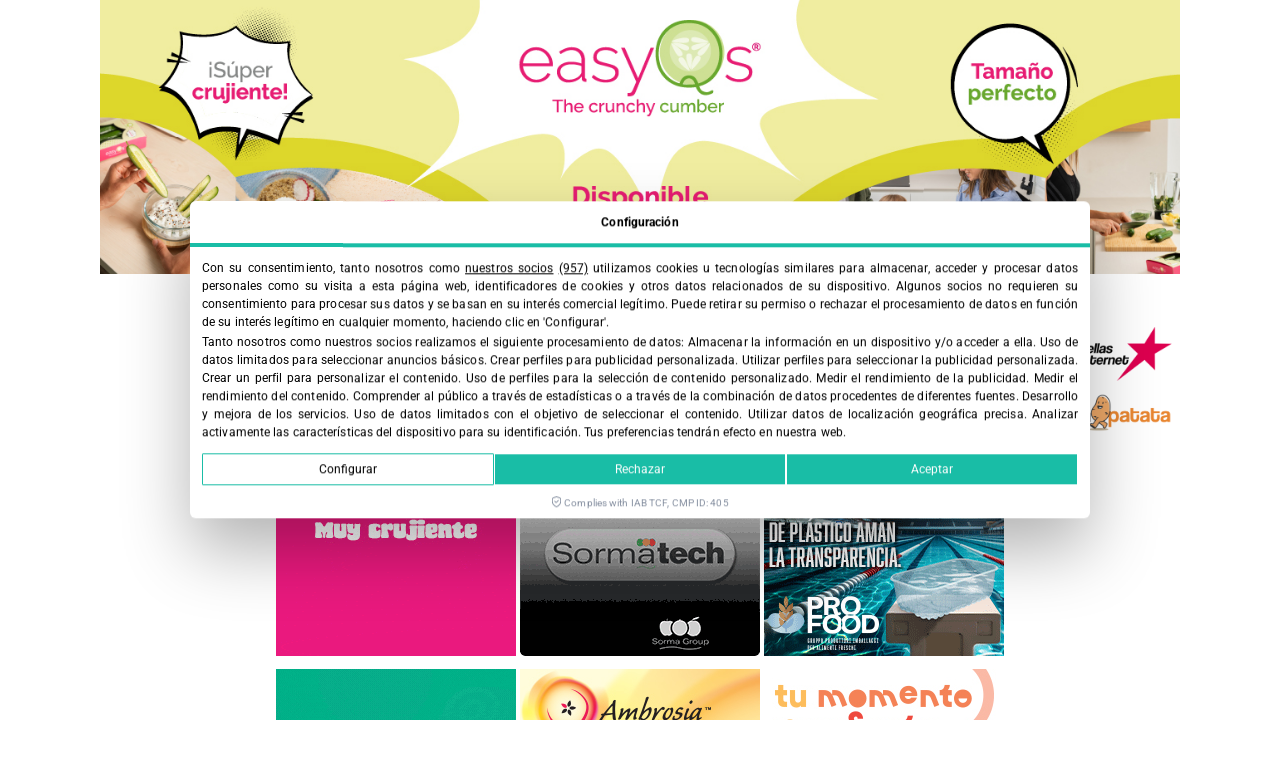

--- FILE ---
content_type: text/html; charset=UTF-8
request_url: https://fruittoday.com/fruit-attraction-acogera-por-segundo-ano-a-la-alianza-de-transporte-primaver/
body_size: 35639
content:
<!doctype html><html lang="es-ES"><head><meta charset="UTF-8"><meta name="viewport" content="width=device-width, initial-scale=1"><link rel="profile" href="https://gmpg.org/xfn/11"><meta name='robots' content='index, follow, max-image-preview:large, max-snippet:-1, max-video-preview:-1' /><style>img:is([sizes="auto" i], [sizes^="auto," i]) { contain-intrinsic-size: 3000px 1500px }</style><title>Fruit Attraction acogerá por segundo año a la alianza de transporte Primaver</title><meta name="description" content="Es es fruto de la alianza entre la empresa de transporte internacional por carretera Primafrio y el operador francés de transporte Réseau Primever" /><link rel="canonical" href="https://fruittoday.com/fruit-attraction-acogera-por-segundo-ano-a-la-alianza-de-transporte-primaver/" /><meta property="og:locale" content="es_ES" /><meta property="og:type" content="article" /><meta property="og:title" content="Fruit Attraction acogerá por segundo año a la alianza de transporte Primaver" /><meta property="og:description" content="Es es fruto de la alianza entre la empresa de transporte internacional por carretera Primafrio y el operador francés de transporte Réseau Primever" /><meta property="og:url" content="https://fruittoday.com/fruit-attraction-acogera-por-segundo-ano-a-la-alianza-de-transporte-primaver/" /><meta property="og:site_name" content="FruitToday" /><meta property="article:publisher" content="https://www.facebook.com/revistafruittoday" /><meta property="article:published_time" content="2018-10-18T13:17:37+00:00" /><meta property="article:modified_time" content="2022-05-05T17:02:16+00:00" /><meta property="og:image" content="https://fruittoday.com/wp-content/uploads/2018/04/Primafrio_Transporte-por-carretera.jpg" /><meta property="og:image:width" content="704" /><meta property="og:image:height" content="469" /><meta property="og:image:type" content="image/jpeg" /><meta name="author" content="Fruit Today" /><meta name="twitter:card" content="summary_large_image" /><meta name="twitter:creator" content="@fruittoday" /><meta name="twitter:site" content="@fruittoday" /><meta name="twitter:label1" content="Escrito por" /><meta name="twitter:data1" content="Fruit Today" /><meta name="twitter:label2" content="Tiempo de lectura" /><meta name="twitter:data2" content="3 minutos" /> <script type="application/ld+json" class="yoast-schema-graph">{"@context":"https://schema.org","@graph":[{"@type":"NewsArticle","@id":"https://fruittoday.com/fruit-attraction-acogera-por-segundo-ano-a-la-alianza-de-transporte-primaver/#article","isPartOf":{"@id":"https://fruittoday.com/fruit-attraction-acogera-por-segundo-ano-a-la-alianza-de-transporte-primaver/"},"author":{"name":"Fruit Today","@id":"https://fruittoday.com/#/schema/person/4010b56bc6216f84e8c74f0968fcd066"},"headline":"Fruit Attraction acogerá por segundo año a la alianza de transporte Primaver","datePublished":"2018-10-18T13:17:37+00:00","dateModified":"2022-05-05T17:02:16+00:00","mainEntityOfPage":{"@id":"https://fruittoday.com/fruit-attraction-acogera-por-segundo-ano-a-la-alianza-de-transporte-primaver/"},"wordCount":527,"commentCount":0,"publisher":{"@id":"https://fruittoday.com/#organization"},"image":{"@id":"https://fruittoday.com/fruit-attraction-acogera-por-segundo-ano-a-la-alianza-de-transporte-primaver/#primaryimage"},"thumbnailUrl":"https://fruittoday.com/wp-content/uploads/2018/04/Primafrio_Transporte-por-carretera.jpg","keywords":["ferias","transporte"],"articleSection":["Eventos","Industria Auxiliar"],"inLanguage":"es","potentialAction":[{"@type":"CommentAction","name":"Comment","target":["https://fruittoday.com/fruit-attraction-acogera-por-segundo-ano-a-la-alianza-de-transporte-primaver/#respond"]}]},{"@type":["WebPage","ItemPage"],"@id":"https://fruittoday.com/fruit-attraction-acogera-por-segundo-ano-a-la-alianza-de-transporte-primaver/","url":"https://fruittoday.com/fruit-attraction-acogera-por-segundo-ano-a-la-alianza-de-transporte-primaver/","name":"Fruit Attraction acogerá por segundo año a la alianza de transporte Primaver","isPartOf":{"@id":"https://fruittoday.com/#website"},"primaryImageOfPage":{"@id":"https://fruittoday.com/fruit-attraction-acogera-por-segundo-ano-a-la-alianza-de-transporte-primaver/#primaryimage"},"image":{"@id":"https://fruittoday.com/fruit-attraction-acogera-por-segundo-ano-a-la-alianza-de-transporte-primaver/#primaryimage"},"thumbnailUrl":"https://fruittoday.com/wp-content/uploads/2018/04/Primafrio_Transporte-por-carretera.jpg","datePublished":"2018-10-18T13:17:37+00:00","dateModified":"2022-05-05T17:02:16+00:00","description":"Es es fruto de la alianza entre la empresa de transporte internacional por carretera Primafrio y el operador francés de transporte Réseau Primever","breadcrumb":{"@id":"https://fruittoday.com/fruit-attraction-acogera-por-segundo-ano-a-la-alianza-de-transporte-primaver/#breadcrumb"},"inLanguage":"es","potentialAction":[{"@type":"ReadAction","target":["https://fruittoday.com/fruit-attraction-acogera-por-segundo-ano-a-la-alianza-de-transporte-primaver/"]}]},{"@type":"ImageObject","inLanguage":"es","@id":"https://fruittoday.com/fruit-attraction-acogera-por-segundo-ano-a-la-alianza-de-transporte-primaver/#primaryimage","url":"https://fruittoday.com/wp-content/uploads/2018/04/Primafrio_Transporte-por-carretera.jpg","contentUrl":"https://fruittoday.com/wp-content/uploads/2018/04/Primafrio_Transporte-por-carretera.jpg","width":704,"height":469,"caption":"Primafrio_Transporte por carretera"},{"@type":"BreadcrumbList","@id":"https://fruittoday.com/fruit-attraction-acogera-por-segundo-ano-a-la-alianza-de-transporte-primaver/#breadcrumb","itemListElement":[{"@type":"ListItem","position":1,"name":"INICIO","item":"https://fruittoday.com/"},{"@type":"ListItem","position":2,"name":"Fruit Attraction acogerá por segundo año a la alianza de transporte Primaver"}]},{"@type":"WebSite","@id":"https://fruittoday.com/#website","url":"https://fruittoday.com/","name":"FruitToday","description":"Revista Fruittoday","publisher":{"@id":"https://fruittoday.com/#organization"},"potentialAction":[{"@type":"SearchAction","target":{"@type":"EntryPoint","urlTemplate":"https://fruittoday.com/?s={search_term_string}"},"query-input":{"@type":"PropertyValueSpecification","valueRequired":true,"valueName":"search_term_string"}}],"inLanguage":"es"},{"@type":"Organization","@id":"https://fruittoday.com/#organization","name":"Revita Fruit Today","url":"https://fruittoday.com/","logo":{"@type":"ImageObject","inLanguage":"es","@id":"https://fruittoday.com/#/schema/logo/image/","url":"https://fruittoday.com/wp-content/uploads/2022/04/logo-fruittoday_3.png","contentUrl":"https://fruittoday.com/wp-content/uploads/2022/04/logo-fruittoday_3.png","width":772,"height":281,"caption":"Revita Fruit Today"},"image":{"@id":"https://fruittoday.com/#/schema/logo/image/"},"sameAs":["https://www.facebook.com/revistafruittoday","https://x.com/fruittoday","https://www.instagram.com/revistafruittoday/","https://www.linkedin.com/company/revistafruittoday/","https://www.youtube.com/channel/UC5QV9koO2PTPS1NYknOgbAg"]},{"@type":"Person","@id":"https://fruittoday.com/#/schema/person/4010b56bc6216f84e8c74f0968fcd066","name":"Fruit Today","image":{"@type":"ImageObject","inLanguage":"es","@id":"https://fruittoday.com/#/schema/person/image/","url":"https://fruittoday.com/wp-content/uploads/2022/06/cropped-fruittoday-avatar-autor-100-1-96x96.jpg","contentUrl":"https://fruittoday.com/wp-content/uploads/2022/06/cropped-fruittoday-avatar-autor-100-1-96x96.jpg","caption":"Fruit Today"}}]}</script> <link rel='dns-prefetch' href='//cdn.lawwwing.com' /><link rel='dns-prefetch' href='//tracker.metricool.com' /><link rel='dns-prefetch' href='//www.google-analytics.com' /><link rel='dns-prefetch' href='//www.googletagmanager.com' /><link data-optimized="1" rel='stylesheet' id='wp-block-library-css' href='https://fruittoday.com/wp-content/litespeed/css/c611fbf6db7ef5b7c3c2a6aa871e0426.css?ver=e0426' media='all' /><style id='global-styles-inline-css'>:root{--wp--preset--aspect-ratio--square: 1;--wp--preset--aspect-ratio--4-3: 4/3;--wp--preset--aspect-ratio--3-4: 3/4;--wp--preset--aspect-ratio--3-2: 3/2;--wp--preset--aspect-ratio--2-3: 2/3;--wp--preset--aspect-ratio--16-9: 16/9;--wp--preset--aspect-ratio--9-16: 9/16;--wp--preset--color--black: #000000;--wp--preset--color--cyan-bluish-gray: #abb8c3;--wp--preset--color--white: #ffffff;--wp--preset--color--pale-pink: #f78da7;--wp--preset--color--vivid-red: #cf2e2e;--wp--preset--color--luminous-vivid-orange: #ff6900;--wp--preset--color--luminous-vivid-amber: #fcb900;--wp--preset--color--light-green-cyan: #7bdcb5;--wp--preset--color--vivid-green-cyan: #00d084;--wp--preset--color--pale-cyan-blue: #8ed1fc;--wp--preset--color--vivid-cyan-blue: #0693e3;--wp--preset--color--vivid-purple: #9b51e0;--wp--preset--gradient--vivid-cyan-blue-to-vivid-purple: linear-gradient(135deg,rgba(6,147,227,1) 0%,rgb(155,81,224) 100%);--wp--preset--gradient--light-green-cyan-to-vivid-green-cyan: linear-gradient(135deg,rgb(122,220,180) 0%,rgb(0,208,130) 100%);--wp--preset--gradient--luminous-vivid-amber-to-luminous-vivid-orange: linear-gradient(135deg,rgba(252,185,0,1) 0%,rgba(255,105,0,1) 100%);--wp--preset--gradient--luminous-vivid-orange-to-vivid-red: linear-gradient(135deg,rgba(255,105,0,1) 0%,rgb(207,46,46) 100%);--wp--preset--gradient--very-light-gray-to-cyan-bluish-gray: linear-gradient(135deg,rgb(238,238,238) 0%,rgb(169,184,195) 100%);--wp--preset--gradient--cool-to-warm-spectrum: linear-gradient(135deg,rgb(74,234,220) 0%,rgb(151,120,209) 20%,rgb(207,42,186) 40%,rgb(238,44,130) 60%,rgb(251,105,98) 80%,rgb(254,248,76) 100%);--wp--preset--gradient--blush-light-purple: linear-gradient(135deg,rgb(255,206,236) 0%,rgb(152,150,240) 100%);--wp--preset--gradient--blush-bordeaux: linear-gradient(135deg,rgb(254,205,165) 0%,rgb(254,45,45) 50%,rgb(107,0,62) 100%);--wp--preset--gradient--luminous-dusk: linear-gradient(135deg,rgb(255,203,112) 0%,rgb(199,81,192) 50%,rgb(65,88,208) 100%);--wp--preset--gradient--pale-ocean: linear-gradient(135deg,rgb(255,245,203) 0%,rgb(182,227,212) 50%,rgb(51,167,181) 100%);--wp--preset--gradient--electric-grass: linear-gradient(135deg,rgb(202,248,128) 0%,rgb(113,206,126) 100%);--wp--preset--gradient--midnight: linear-gradient(135deg,rgb(2,3,129) 0%,rgb(40,116,252) 100%);--wp--preset--font-size--small: 13px;--wp--preset--font-size--medium: 20px;--wp--preset--font-size--large: 36px;--wp--preset--font-size--x-large: 42px;--wp--preset--spacing--20: 0.44rem;--wp--preset--spacing--30: 0.67rem;--wp--preset--spacing--40: 1rem;--wp--preset--spacing--50: 1.5rem;--wp--preset--spacing--60: 2.25rem;--wp--preset--spacing--70: 3.38rem;--wp--preset--spacing--80: 5.06rem;--wp--preset--shadow--natural: 6px 6px 9px rgba(0, 0, 0, 0.2);--wp--preset--shadow--deep: 12px 12px 50px rgba(0, 0, 0, 0.4);--wp--preset--shadow--sharp: 6px 6px 0px rgba(0, 0, 0, 0.2);--wp--preset--shadow--outlined: 6px 6px 0px -3px rgba(255, 255, 255, 1), 6px 6px rgba(0, 0, 0, 1);--wp--preset--shadow--crisp: 6px 6px 0px rgba(0, 0, 0, 1);}:root { --wp--style--global--content-size: 800px;--wp--style--global--wide-size: 1200px; }:where(body) { margin: 0; }.wp-site-blocks > .alignleft { float: left; margin-right: 2em; }.wp-site-blocks > .alignright { float: right; margin-left: 2em; }.wp-site-blocks > .aligncenter { justify-content: center; margin-left: auto; margin-right: auto; }:where(.wp-site-blocks) > * { margin-block-start: 24px; margin-block-end: 0; }:where(.wp-site-blocks) > :first-child { margin-block-start: 0; }:where(.wp-site-blocks) > :last-child { margin-block-end: 0; }:root { --wp--style--block-gap: 24px; }:root :where(.is-layout-flow) > :first-child{margin-block-start: 0;}:root :where(.is-layout-flow) > :last-child{margin-block-end: 0;}:root :where(.is-layout-flow) > *{margin-block-start: 24px;margin-block-end: 0;}:root :where(.is-layout-constrained) > :first-child{margin-block-start: 0;}:root :where(.is-layout-constrained) > :last-child{margin-block-end: 0;}:root :where(.is-layout-constrained) > *{margin-block-start: 24px;margin-block-end: 0;}:root :where(.is-layout-flex){gap: 24px;}:root :where(.is-layout-grid){gap: 24px;}.is-layout-flow > .alignleft{float: left;margin-inline-start: 0;margin-inline-end: 2em;}.is-layout-flow > .alignright{float: right;margin-inline-start: 2em;margin-inline-end: 0;}.is-layout-flow > .aligncenter{margin-left: auto !important;margin-right: auto !important;}.is-layout-constrained > .alignleft{float: left;margin-inline-start: 0;margin-inline-end: 2em;}.is-layout-constrained > .alignright{float: right;margin-inline-start: 2em;margin-inline-end: 0;}.is-layout-constrained > .aligncenter{margin-left: auto !important;margin-right: auto !important;}.is-layout-constrained > :where(:not(.alignleft):not(.alignright):not(.alignfull)){max-width: var(--wp--style--global--content-size);margin-left: auto !important;margin-right: auto !important;}.is-layout-constrained > .alignwide{max-width: var(--wp--style--global--wide-size);}body .is-layout-flex{display: flex;}.is-layout-flex{flex-wrap: wrap;align-items: center;}.is-layout-flex > :is(*, div){margin: 0;}body .is-layout-grid{display: grid;}.is-layout-grid > :is(*, div){margin: 0;}body{padding-top: 0px;padding-right: 0px;padding-bottom: 0px;padding-left: 0px;}a:where(:not(.wp-element-button)){text-decoration: underline;}:root :where(.wp-element-button, .wp-block-button__link){background-color: #32373c;border-width: 0;color: #fff;font-family: inherit;font-size: inherit;line-height: inherit;padding: calc(0.667em + 2px) calc(1.333em + 2px);text-decoration: none;}.has-black-color{color: var(--wp--preset--color--black) !important;}.has-cyan-bluish-gray-color{color: var(--wp--preset--color--cyan-bluish-gray) !important;}.has-white-color{color: var(--wp--preset--color--white) !important;}.has-pale-pink-color{color: var(--wp--preset--color--pale-pink) !important;}.has-vivid-red-color{color: var(--wp--preset--color--vivid-red) !important;}.has-luminous-vivid-orange-color{color: var(--wp--preset--color--luminous-vivid-orange) !important;}.has-luminous-vivid-amber-color{color: var(--wp--preset--color--luminous-vivid-amber) !important;}.has-light-green-cyan-color{color: var(--wp--preset--color--light-green-cyan) !important;}.has-vivid-green-cyan-color{color: var(--wp--preset--color--vivid-green-cyan) !important;}.has-pale-cyan-blue-color{color: var(--wp--preset--color--pale-cyan-blue) !important;}.has-vivid-cyan-blue-color{color: var(--wp--preset--color--vivid-cyan-blue) !important;}.has-vivid-purple-color{color: var(--wp--preset--color--vivid-purple) !important;}.has-black-background-color{background-color: var(--wp--preset--color--black) !important;}.has-cyan-bluish-gray-background-color{background-color: var(--wp--preset--color--cyan-bluish-gray) !important;}.has-white-background-color{background-color: var(--wp--preset--color--white) !important;}.has-pale-pink-background-color{background-color: var(--wp--preset--color--pale-pink) !important;}.has-vivid-red-background-color{background-color: var(--wp--preset--color--vivid-red) !important;}.has-luminous-vivid-orange-background-color{background-color: var(--wp--preset--color--luminous-vivid-orange) !important;}.has-luminous-vivid-amber-background-color{background-color: var(--wp--preset--color--luminous-vivid-amber) !important;}.has-light-green-cyan-background-color{background-color: var(--wp--preset--color--light-green-cyan) !important;}.has-vivid-green-cyan-background-color{background-color: var(--wp--preset--color--vivid-green-cyan) !important;}.has-pale-cyan-blue-background-color{background-color: var(--wp--preset--color--pale-cyan-blue) !important;}.has-vivid-cyan-blue-background-color{background-color: var(--wp--preset--color--vivid-cyan-blue) !important;}.has-vivid-purple-background-color{background-color: var(--wp--preset--color--vivid-purple) !important;}.has-black-border-color{border-color: var(--wp--preset--color--black) !important;}.has-cyan-bluish-gray-border-color{border-color: var(--wp--preset--color--cyan-bluish-gray) !important;}.has-white-border-color{border-color: var(--wp--preset--color--white) !important;}.has-pale-pink-border-color{border-color: var(--wp--preset--color--pale-pink) !important;}.has-vivid-red-border-color{border-color: var(--wp--preset--color--vivid-red) !important;}.has-luminous-vivid-orange-border-color{border-color: var(--wp--preset--color--luminous-vivid-orange) !important;}.has-luminous-vivid-amber-border-color{border-color: var(--wp--preset--color--luminous-vivid-amber) !important;}.has-light-green-cyan-border-color{border-color: var(--wp--preset--color--light-green-cyan) !important;}.has-vivid-green-cyan-border-color{border-color: var(--wp--preset--color--vivid-green-cyan) !important;}.has-pale-cyan-blue-border-color{border-color: var(--wp--preset--color--pale-cyan-blue) !important;}.has-vivid-cyan-blue-border-color{border-color: var(--wp--preset--color--vivid-cyan-blue) !important;}.has-vivid-purple-border-color{border-color: var(--wp--preset--color--vivid-purple) !important;}.has-vivid-cyan-blue-to-vivid-purple-gradient-background{background: var(--wp--preset--gradient--vivid-cyan-blue-to-vivid-purple) !important;}.has-light-green-cyan-to-vivid-green-cyan-gradient-background{background: var(--wp--preset--gradient--light-green-cyan-to-vivid-green-cyan) !important;}.has-luminous-vivid-amber-to-luminous-vivid-orange-gradient-background{background: var(--wp--preset--gradient--luminous-vivid-amber-to-luminous-vivid-orange) !important;}.has-luminous-vivid-orange-to-vivid-red-gradient-background{background: var(--wp--preset--gradient--luminous-vivid-orange-to-vivid-red) !important;}.has-very-light-gray-to-cyan-bluish-gray-gradient-background{background: var(--wp--preset--gradient--very-light-gray-to-cyan-bluish-gray) !important;}.has-cool-to-warm-spectrum-gradient-background{background: var(--wp--preset--gradient--cool-to-warm-spectrum) !important;}.has-blush-light-purple-gradient-background{background: var(--wp--preset--gradient--blush-light-purple) !important;}.has-blush-bordeaux-gradient-background{background: var(--wp--preset--gradient--blush-bordeaux) !important;}.has-luminous-dusk-gradient-background{background: var(--wp--preset--gradient--luminous-dusk) !important;}.has-pale-ocean-gradient-background{background: var(--wp--preset--gradient--pale-ocean) !important;}.has-electric-grass-gradient-background{background: var(--wp--preset--gradient--electric-grass) !important;}.has-midnight-gradient-background{background: var(--wp--preset--gradient--midnight) !important;}.has-small-font-size{font-size: var(--wp--preset--font-size--small) !important;}.has-medium-font-size{font-size: var(--wp--preset--font-size--medium) !important;}.has-large-font-size{font-size: var(--wp--preset--font-size--large) !important;}.has-x-large-font-size{font-size: var(--wp--preset--font-size--x-large) !important;}
:root :where(.wp-block-pullquote){font-size: 1.5em;line-height: 1.6;}</style><link data-optimized="1" rel='stylesheet' id='wpml-legacy-horizontal-list-0-css' href='https://fruittoday.com/wp-content/litespeed/css/ae0711df8ab7185ed26ec1228261bdfd.css?ver=1bdfd' media='all' /><style id='wpml-legacy-horizontal-list-0-inline-css'>.wpml-ls-statics-shortcode_actions{background-color:#eeeeee;}.wpml-ls-statics-shortcode_actions, .wpml-ls-statics-shortcode_actions .wpml-ls-sub-menu, .wpml-ls-statics-shortcode_actions a {border-color:#cdcdcd;}.wpml-ls-statics-shortcode_actions a, .wpml-ls-statics-shortcode_actions .wpml-ls-sub-menu a, .wpml-ls-statics-shortcode_actions .wpml-ls-sub-menu a:link, .wpml-ls-statics-shortcode_actions li:not(.wpml-ls-current-language) .wpml-ls-link, .wpml-ls-statics-shortcode_actions li:not(.wpml-ls-current-language) .wpml-ls-link:link {color:#444444;background-color:#ffffff;}.wpml-ls-statics-shortcode_actions .wpml-ls-sub-menu a:hover,.wpml-ls-statics-shortcode_actions .wpml-ls-sub-menu a:focus, .wpml-ls-statics-shortcode_actions .wpml-ls-sub-menu a:link:hover, .wpml-ls-statics-shortcode_actions .wpml-ls-sub-menu a:link:focus {color:#000000;background-color:#eeeeee;}.wpml-ls-statics-shortcode_actions .wpml-ls-current-language > a {color:#444444;background-color:#ffffff;}.wpml-ls-statics-shortcode_actions .wpml-ls-current-language:hover>a, .wpml-ls-statics-shortcode_actions .wpml-ls-current-language>a:focus {color:#000000;background-color:#eeeeee;}</style><link data-optimized="1" rel='stylesheet' id='wpml-menu-item-0-css' href='https://fruittoday.com/wp-content/litespeed/css/8752540c7e9c07bd7e2aa8c76a545e8f.css?ver=45e8f' media='all' /><link data-optimized="1" rel='stylesheet' id='dashicons-css' href='https://fruittoday.com/wp-content/litespeed/css/c27bda2c90546c91189b5887acaba2d5.css?ver=ba2d5' media='all' /><link data-optimized="1" rel='stylesheet' id='hello-elementor-css' href='https://fruittoday.com/wp-content/litespeed/css/c6f8b8817f8cec0d8676564f6ce0cdcb.css?ver=0cdcb' media='all' /><link data-optimized="1" rel='stylesheet' id='hello-elementor-theme-style-css' href='https://fruittoday.com/wp-content/litespeed/css/cde4f5b88fad25d4c40e35774ac729c0.css?ver=729c0' media='all' /><link data-optimized="1" rel='stylesheet' id='hello-elementor-header-footer-css' href='https://fruittoday.com/wp-content/litespeed/css/c5f14b6da5ba98c9335f1c64ad4b4c01.css?ver=b4c01' media='all' /><link data-optimized="1" rel='stylesheet' id='elementor-frontend-css' href='https://fruittoday.com/wp-content/litespeed/css/634c281a33b3df8084e3b79ba671de93.css?ver=1de93' media='all' /><link data-optimized="1" rel='stylesheet' id='widget-image-css' href='https://fruittoday.com/wp-content/litespeed/css/cc1966001e5b5d67e91a04ff9499a3f1.css?ver=9a3f1' media='all' /><link data-optimized="1" rel='stylesheet' id='widget-nav-menu-css' href='https://fruittoday.com/wp-content/litespeed/css/61211fd6295240d14ce87be436b451ba.css?ver=451ba' media='all' /><link data-optimized="1" rel='stylesheet' id='widget-search-form-css' href='https://fruittoday.com/wp-content/litespeed/css/0f64478d542d9fa8a1ae0a512c2dc0e6.css?ver=dc0e6' media='all' /><link data-optimized="1" rel='stylesheet' id='elementor-icons-shared-0-css' href='https://fruittoday.com/wp-content/litespeed/css/d1a7ae1a1b1833eedd48ec1c13c8f1d9.css?ver=8f1d9' media='all' /><link data-optimized="1" rel='stylesheet' id='elementor-icons-fa-solid-css' href='https://fruittoday.com/wp-content/litespeed/css/669768e05b22dfdd27f396a975027a95.css?ver=27a95' media='all' /><link data-optimized="1" rel='stylesheet' id='widget-icon-box-css' href='https://fruittoday.com/wp-content/litespeed/css/f29aec7aa9f2977ff7ce9c1af5e7f2cc.css?ver=7f2cc' media='all' /><link data-optimized="1" rel='stylesheet' id='widget-heading-css' href='https://fruittoday.com/wp-content/litespeed/css/06439138f9708a5b6c94753a16aee8d9.css?ver=ee8d9' media='all' /><link data-optimized="1" rel='stylesheet' id='widget-social-icons-css' href='https://fruittoday.com/wp-content/litespeed/css/ad23977618ad17169fa53d331d481d3f.css?ver=81d3f' media='all' /><link data-optimized="1" rel='stylesheet' id='e-apple-webkit-css' href='https://fruittoday.com/wp-content/litespeed/css/5177e253a0f1e3f2bc40e97eac11e521.css?ver=1e521' media='all' /><link data-optimized="1" rel='stylesheet' id='widget-post-info-css' href='https://fruittoday.com/wp-content/litespeed/css/80b70e168b0afe712b912700e3a2f37c.css?ver=2f37c' media='all' /><link data-optimized="1" rel='stylesheet' id='widget-icon-list-css' href='https://fruittoday.com/wp-content/litespeed/css/b306f4a797855cb0e72683cc80596073.css?ver=96073' media='all' /><link data-optimized="1" rel='stylesheet' id='elementor-icons-fa-regular-css' href='https://fruittoday.com/wp-content/litespeed/css/298a2b544b41bc2a3655d73b95b8f11d.css?ver=8f11d' media='all' /><link data-optimized="1" rel='stylesheet' id='widget-author-box-css' href='https://fruittoday.com/wp-content/litespeed/css/7edb5e25a6b20aaa09108154012440ea.css?ver=440ea' media='all' /><link data-optimized="1" rel='stylesheet' id='widget-share-buttons-css' href='https://fruittoday.com/wp-content/litespeed/css/2428752e5796f4e2ee367298fbdd36fa.css?ver=d36fa' media='all' /><link data-optimized="1" rel='stylesheet' id='elementor-icons-fa-brands-css' href='https://fruittoday.com/wp-content/litespeed/css/0a6ae4c4f679611db771c1d8bfe78067.css?ver=78067' media='all' /><link data-optimized="1" rel='stylesheet' id='widget-divider-css' href='https://fruittoday.com/wp-content/litespeed/css/4a7697290627cd7b42a991acf3d367b3.css?ver=367b3' media='all' /><link data-optimized="1" rel='stylesheet' id='widget-posts-css' href='https://fruittoday.com/wp-content/litespeed/css/cd6db86b311204b1e1e55ee31b426b9d.css?ver=26b9d' media='all' /><link data-optimized="1" rel='stylesheet' id='e-animation-slideInUp-css' href='https://fruittoday.com/wp-content/litespeed/css/ec622a1be355c5e5d249ea53c0f937e6.css?ver=937e6' media='all' /><link data-optimized="1" rel='stylesheet' id='e-popup-css' href='https://fruittoday.com/wp-content/litespeed/css/f3cef3df86962c1a7a26176cb5558a11.css?ver=58a11' media='all' /><link data-optimized="1" rel='stylesheet' id='elementor-icons-css' href='https://fruittoday.com/wp-content/litespeed/css/c3a0eea5cad19dd441a8a837f10973fb.css?ver=973fb' media='all' /><link data-optimized="1" rel='stylesheet' id='elementor-post-46661-css' href='https://fruittoday.com/wp-content/litespeed/css/a8dd8aa5d2d4c1e43598e09330c48e55.css?ver=48e55' media='all' /><link data-optimized="1" rel='stylesheet' id='elementor-post-101524-css' href='https://fruittoday.com/wp-content/litespeed/css/2d83a20cdedf36bba951f14f98c26638.css?ver=26638' media='all' /><link data-optimized="1" rel='stylesheet' id='elementor-post-46680-css' href='https://fruittoday.com/wp-content/litespeed/css/c5968df6e522722a2d54a430962ffd3f.css?ver=ffd3f' media='all' /><link data-optimized="1" rel='stylesheet' id='elementor-post-46685-css' href='https://fruittoday.com/wp-content/litespeed/css/f48f9a33af06c6ed3c6003f85cbd3f6f.css?ver=d3f6f' media='all' /><link data-optimized="1" rel='stylesheet' id='elementor-post-48410-css' href='https://fruittoday.com/wp-content/litespeed/css/9b51f4a062f31d67dd7453e23d87390d.css?ver=7390d' media='all' /><link data-optimized="1" rel='stylesheet' id='hello-elementor-child-style-css' href='https://fruittoday.com/wp-content/litespeed/css/ac61a0d36e6f849d86876caf908ee336.css?ver=ee336' media='all' /><link data-optimized="1" rel='stylesheet' id='ecs-styles-css' href='https://fruittoday.com/wp-content/litespeed/css/59edfe2d7d9378cd743bb9fb22a4d1d1.css?ver=4d1d1' media='all' /><link data-optimized="1" rel='stylesheet' id='elementor-gf-local-roboto-css' href='https://fruittoday.com/wp-content/litespeed/css/653cb2af64087214d2367cc7c72377e2.css?ver=377e2' media='all' /> <script data-lwid="e3a51865-27c3-43d4-aea8-695f4bbcd4ff" src="https://cdn.lawwwing.com/widgets/current/e3a51865-27c3-43d4-aea8-695f4bbcd4ff/cookie-widget.min.js?ver=1.4.2" id="lawwwing-plugin-js" defer data-deferred="1"></script> <script src="https://fruittoday.com/wp-includes/js/jquery/jquery.min.js" id="jquery-core-js"></script> <script data-optimized="1" src="https://fruittoday.com/wp-content/litespeed/js/2172ab8cc66fd7abb35bcd32bcd8791d.js?ver=8791d" id="jquery-migrate-js" defer data-deferred="1"></script> <script id="ecs_ajax_load-js-extra" src="[data-uri]" defer></script> <script data-optimized="1" src="https://fruittoday.com/wp-content/litespeed/js/2409bf52dc251223edcb0ca85eddba56.js?ver=dba56" id="ecs_ajax_load-js" defer data-deferred="1"></script> <script data-optimized="1" src="https://fruittoday.com/wp-content/litespeed/js/c6299e07b87af6404bc5b2bd9b9e64ff.js?ver=e64ff" id="ecs-script-js" defer data-deferred="1"></script> <meta name="generator" content="WPML ver:4.8.6 stt:1,2;" /><style type="text/css" media="screen">.g { margin:0px; padding:0px; overflow:hidden; line-height:1; zoom:1; }
	.g img { height:auto; }
	.g-col { position:relative; float:left; }
	.g-col:first-child { margin-left: 0; }
	.g-col:last-child { margin-right: 0; }
	.g-wall { display:block; position:fixed; left:0; top:0; width:100%; height:100%; z-index:-1; }
	.woocommerce-page .g, .bbpress-wrapper .g { margin: 20px auto; clear:both; }
	.g-3 {  margin: 0 auto; }
	.g-6 {  margin: 0 auto; }
	.g-9 { min-width:0px; max-width:728px; }
	.b-9 { margin:0px 0px 0px 0px; }
	.g-9 {  }
	.b-9 { margin:0px 0px 0px 0px; }
	.g-13 {  margin: 0 auto; }
	.g-19 { min-width:2px; max-width:912px; margin: 0 auto; }
	.b-19 { margin:5px 2px 5px 2px; }
	.g-19 {  margin: 0 auto; }
	.b-19 { margin:5px 2px 5px 2px; }
	.g-20 { min-width:1px; max-width:4010px; margin: 0 auto; }
	.b-20 { margin:6px 1px 6px 1px; }
	.g-21 { min-width:0px; max-width:728px; margin: 0 auto; }
	.b-21 { margin:0px 0px 0px 0px; }
	.g-21 {  margin: 0 auto; }
	.b-21 { margin:0px 0px 0px 0px; }
	@media only screen and (max-width: 480px) {
		.g-col, .g-dyn, .g-single { width:100%; margin-left:0; margin-right:0; }
		.woocommerce-page .g, .bbpress-wrapper .g { margin: 10px auto; }
	}</style><meta name="generator" content="Elementor 3.32.2; features: additional_custom_breakpoints; settings: css_print_method-external, google_font-enabled, font_display-auto">
 <script src="https://www.googletagmanager.com/gtag/js?id=UA-75306687-1" defer data-deferred="1"></script> <script src="[data-uri]" defer></script>  <script>(function(w,d,s,l,i){w[l]=w[l]||[];w[l].push({'gtm.start':
new Date().getTime(),event:'gtm.js'});var f=d.getElementsByTagName(s)[0],
j=d.createElement(s),dl=l!='dataLayer'?'&l='+l:'';j.async=true;j.src=
'https://www.googletagmanager.com/gtm.js?id='+i+dl;f.parentNode.insertBefore(j,f);
})(window,document,'script','dataLayer','GTM-PP63344G');</script> <style>.e-con.e-parent:nth-of-type(n+4):not(.e-lazyloaded):not(.e-no-lazyload),
				.e-con.e-parent:nth-of-type(n+4):not(.e-lazyloaded):not(.e-no-lazyload) * {
					background-image: none !important;
				}
				@media screen and (max-height: 1024px) {
					.e-con.e-parent:nth-of-type(n+3):not(.e-lazyloaded):not(.e-no-lazyload),
					.e-con.e-parent:nth-of-type(n+3):not(.e-lazyloaded):not(.e-no-lazyload) * {
						background-image: none !important;
					}
				}
				@media screen and (max-height: 640px) {
					.e-con.e-parent:nth-of-type(n+2):not(.e-lazyloaded):not(.e-no-lazyload),
					.e-con.e-parent:nth-of-type(n+2):not(.e-lazyloaded):not(.e-no-lazyload) * {
						background-image: none !important;
					}
				}</style><link rel="icon" href="https://fruittoday.com/wp-content/uploads/2022/09/flatico-fruit-150x150.png" sizes="32x32" /><link rel="icon" href="https://fruittoday.com/wp-content/uploads/2022/09/flatico-fruit.png" sizes="192x192" /><link rel="apple-touch-icon" href="https://fruittoday.com/wp-content/uploads/2022/09/flatico-fruit.png" /><meta name="msapplication-TileImage" content="https://fruittoday.com/wp-content/uploads/2022/09/flatico-fruit.png" /><style id="wp-custom-css">/*Ajustar widgets de header para Adrotate Pro*/
.widget-area.header-widget-area 
{width:76%;
display: -webkit-box;
padding-left:10px;
}
.widget-area.header-widget-area 
.a-single {
    padding-left: 10px;
}
.widget-area.header-widget-area .g {padding-left:10px;
text-align:center;}


.entry-content .g {padding:50px;
text-align:center;}

/*Ajustar widgets de header para Adrotate Pro*/
@media (max-width:768px){.site-container {
    word-wrap: break-word;
	width:98%;}
}

@media (max-width:768px){.widget-area.header-widget-area 
	{width:100%;
	display:flex;
	}}

@media (max-width:768px){article.entry .entry-content img.attachment-post-image {
    float: none;
    margin-bottom: 17px;
    margin-left: 0;
    margin-right: 10px;
    margin-top: 9px;
    max-width: 100%;
	}}
@media (max-width:768px){.menu-toggle {
    float: right;
    right: 5px;
    position: absolute;
    top: 14px;
	z-index: 4000;}}

@media (max-width:768px)
	{#mw-top-area {
	border-bottom-width: 0;
	}
}
@media (max-width:768px){
	.genesis-responsive-menu {
    position: absolute;
    top: 90px;
	}}

@media (max-width:768px){
#sidebar-social-icons {
    display: none;
	}}
@media (max-width:768px){
[type="search"] {
    display: none;
    outline-offset: -2px;
	}}

@media (max-width:768px){
#text-2 {
    display: none;
	}}
@media (max-width:768px){
p{    font-size: 115%;
    line-height: 137%;
	}}
@media (max-width:768px){
h6 {
    font-size: 24px;
}}
@media (max-width:768px){
.no-gutters {
    margin-left: 0;
    margin-right: 0;
    margin-top: 23px;
	}}
@media (max-width:768px){
	#home-ediciones {
		display:none;}
	}
@media (max-width:768px){
	.mw-home-perfiles {
		display:none;}
	}
@media (max-width:768px)
	{.cards .date {
    color: #aaa;
    font-size: 1.1em;
    margin-top: 6px;
		padding-top:10px;
		padding-bottom:10px;
		}}

@media (max-width:768px){
.cards .date, .mw-category-box .entry-time 
    {color: #aaa;
    font-size: 1.1em;
    margin-top: 6px;
		padding-top:10px;
		padding-bottom:10px;
	}}

@media (max-width:768px)
{.sidebar{
	text-align: center;
	}}

@media (max-width:768px)
{#footer-container{
	text-align: center;
	}}

@media (max-width:768px)
{#footer-container #footer-social-icons i{
font-size:2.1rem}}

@media (max-width:768px)
{.entry-title, .sidebar .widget-title {
    display: inline-block;
}}

@media (max-width:768px)
{.entry-content a.more-link {
    display: none;
	}}

/* añadir descripció en página categoría*/

.taxonomy-description p {
    margin-top: 38px;
    font-size: 120%;
    font-weight: 600;
}
.page-template-default .entry-header, .archive .taxonomy-description, .page-template-page_blog .blog-template-description {
    border-top: 3px solid #ED1E79;
    position: relative;
    margin-top: 15px;
    border-bottom: 3px solid #ED1E79;
    padding-bottom: 24px;
}


/* ajuste baners laterales*/
#sidebar_ads_1 {
	margin-left: -300px;}

/* ajuste baners laterales*/
#sidebar_ads_1 {
    margin-left: -330px;

}
div#sidebar_ads_1 {
    width: 400px;
}

#sidebar_ads_2 {
    margin-left: 1090px;
}
div#sidebar_ads_2 {
    width: 400px;
}

.nav-primary {
	margin-left: 4px;
	margin-right:4px;
}

#mw-top-area {
	margin-left:5px;
}


/* ajuste logo para ipad*/
@media only screen and (min-width: 960px)
{.wp-custom-logo .title-area {
    max-width: 245px;
    padding-left: 10px;
	}}

/* botón leer más ancho*/
a.leer-mas {
    margin: auto;
    text-align: right;
    display: block;
		width: auto;
}

/* añadir border encima de solo noticias destacadas (no artículos)*/
#home-noticias .row.card.no-gutters {
    border-top: solid 1px #e61862;
}

/* margen para baner superior en movil y tablet*/
@media (max-width:768px) {div#sidebar_ads_sup {
    margin: 10px;
	}}

/* prueba eliminar laterales en movil*/
@media (max-width:768px){div#sidebar_ads_1 {
    display:none;
}}
@media (max-width:768px){div#sidebar_ads_2 {
    display:none;
}}

/* ajustar anuncio tipo grupo de Adrotator en header, salía descuadrado */
.g {
	overflow: inherit;}

/* color enlaces dentro del texto */
.elementor-widget-theme-post-content a
{
	background-color: #aef4eb;}</style></head><body class="post-template-default single single-post postid-15431 single-format-standard wp-custom-logo wp-embed-responsive hello-elementor-default elementor-default elementor-kit-46661 elementor-page-46685"><a class="skip-link screen-reader-text" href="#content">Ir al contenido</a><div id="mw-page-container"><div id="sidebar-sup-mobile" class="mw-sidebar-sup widget-area" role="complementary"><div><div class="textwidget custom-html-widget"><a href="https://www.easyqs.com/es/?utm_source=FruitToday&utm_medium=banner&utm_id=FruitToday" target="_blank"><img data-lazyloaded="1" src="[data-uri]" width="1300" height="330" data-src="https://fruittoday.com/wp-content/uploads/2024/09/Banner-cabecera-easyQs-2024.jpg" /><noscript><img width="1300" height="330" src="https://fruittoday.com/wp-content/uploads/2024/09/Banner-cabecera-easyQs-2024.jpg" /></noscript></a></div></div></div><div id="sidebar-ads-left" class="mw-sidebar-ads widget-area" role="complementary"><div><div class="textwidget custom-html-widget"><a href="https://www.easyqs.com/es/?utm_source=FruitToday&utm_medium=banner&utm_id=FruitToday" target="_blank"><img data-lazyloaded="1" src="[data-uri]" width="320" height="960" data-src="https://fruittoday.com/wp-content/uploads/2024/09/Banner-izquierda-easyQs-2024.jpg" /><noscript><img width="320" height="960" src="https://fruittoday.com/wp-content/uploads/2024/09/Banner-izquierda-easyQs-2024.jpg" /></noscript></a></div></div></div><header data-elementor-type="header" data-elementor-id="101524" class="elementor elementor-101524 elementor-location-header" data-elementor-post-type="elementor_library"><section class="elementor-section elementor-top-section elementor-element elementor-element-11050d4 elementor-section-full_width elementor-section-content-middle elementor-section-height-default elementor-section-height-default" data-id="11050d4" data-element_type="section" data-settings="{&quot;background_background&quot;:&quot;classic&quot;}"><div class="elementor-container elementor-column-gap-no"><div class="elementor-column elementor-col-50 elementor-top-column elementor-element elementor-element-98502e6" data-id="98502e6" data-element_type="column"><div class="elementor-widget-wrap elementor-element-populated"><div class="elementor-element elementor-element-34636ef elementor-widget__width-auto elementor-widget elementor-widget-theme-site-logo elementor-widget-image" data-id="34636ef" data-element_type="widget" data-widget_type="theme-site-logo.default"><div class="elementor-widget-container">
<a href="https://fruittoday.com">
<img data-lazyloaded="1" src="[data-uri]" width="400" height="109" data-src="https://fruittoday.com/wp-content/uploads/2022/05/logo-fruittoday-header-1.jpg" class="attachment-medium_large size-medium_large wp-image-63521" alt="" data-srcset="https://fruittoday.com/wp-content/uploads/2022/05/logo-fruittoday-header-1.jpg 400w, https://fruittoday.com/wp-content/uploads/2022/05/logo-fruittoday-header-1-300x82.jpg 300w" data-sizes="(max-width: 400px) 100vw, 400px" /><noscript><img width="400" height="109" src="https://fruittoday.com/wp-content/uploads/2022/05/logo-fruittoday-header-1.jpg" class="attachment-medium_large size-medium_large wp-image-63521" alt="" srcset="https://fruittoday.com/wp-content/uploads/2022/05/logo-fruittoday-header-1.jpg 400w, https://fruittoday.com/wp-content/uploads/2022/05/logo-fruittoday-header-1-300x82.jpg 300w" sizes="(max-width: 400px) 100vw, 400px" /></noscript>				</a></div></div></div></div><div class="elementor-column elementor-col-50 elementor-top-column elementor-element elementor-element-f6753dc" data-id="f6753dc" data-element_type="column"><div class="elementor-widget-wrap elementor-element-populated"><div class="elementor-element elementor-element-bfbf4b3 elementor-widget__width-auto elementor-hidden-mobile elementor-widget-tablet__width-initial elementor-widget elementor-widget-image" data-id="bfbf4b3" data-element_type="widget" data-widget_type="image.default"><div class="elementor-widget-container">
<a href="http://estrellasdeinternet.org/" target="_blank">
<img data-lazyloaded="1" src="[data-uri]" width="300" height="134" data-src="https://fruittoday.com/wp-content/uploads/2022/04/logo-estrellas-new--300x134.png" class="attachment-medium size-medium wp-image-102091" alt="logo nuevo premios estrellas de internet" data-srcset="https://fruittoday.com/wp-content/uploads/2022/04/logo-estrellas-new--300x134.png 300w, https://fruittoday.com/wp-content/uploads/2022/04/logo-estrellas-new-.png 400w" data-sizes="(max-width: 300px) 100vw, 300px" /><noscript><img width="300" height="134" src="https://fruittoday.com/wp-content/uploads/2022/04/logo-estrellas-new--300x134.png" class="attachment-medium size-medium wp-image-102091" alt="logo nuevo premios estrellas de internet" srcset="https://fruittoday.com/wp-content/uploads/2022/04/logo-estrellas-new--300x134.png 300w, https://fruittoday.com/wp-content/uploads/2022/04/logo-estrellas-new-.png 400w" sizes="(max-width: 300px) 100vw, 300px" /></noscript>								</a></div></div><div class="elementor-element elementor-element-dd874d7 elementor-hidden-mobile elementor-widget-tablet__width-initial elementor-widget elementor-widget-image" data-id="dd874d7" data-element_type="widget" data-widget_type="image.default"><div class="elementor-widget-container">
<a href="/holapatata-noticias-sector-patata/" target="_blank">
<img data-lazyloaded="1" src="[data-uri]" width="300" height="97" data-src="https://fruittoday.com/wp-content/uploads/2023/03/cabecera-hola-patata-300x97.png" class="attachment-medium size-medium wp-image-75816" alt="Logotipo Hola Patata" data-srcset="https://fruittoday.com/wp-content/uploads/2023/03/cabecera-hola-patata-300x97.png 300w, https://fruittoday.com/wp-content/uploads/2023/03/cabecera-hola-patata.png 768w" data-sizes="(max-width: 300px) 100vw, 300px" /><noscript><img width="300" height="97" src="https://fruittoday.com/wp-content/uploads/2023/03/cabecera-hola-patata-300x97.png" class="attachment-medium size-medium wp-image-75816" alt="Logotipo Hola Patata" srcset="https://fruittoday.com/wp-content/uploads/2023/03/cabecera-hola-patata-300x97.png 300w, https://fruittoday.com/wp-content/uploads/2023/03/cabecera-hola-patata.png 768w" sizes="(max-width: 300px) 100vw, 300px" /></noscript>								</a></div></div></div></div></div></section><section class="elementor-section elementor-top-section elementor-element elementor-element-e7da427 elementor-section-full_width elementor-section-height-default elementor-section-height-default" data-id="e7da427" data-element_type="section"><div class="elementor-container elementor-column-gap-no"><div class="elementor-column elementor-col-100 elementor-top-column elementor-element elementor-element-d9db7b5" data-id="d9db7b5" data-element_type="column"><div class="elementor-widget-wrap elementor-element-populated"><div class="elementor-element elementor-element-0ba1a2e elementor-nav-menu--stretch elementor-nav-menu__text-align-center elementor-hidden-desktop elementor-widget-tablet__width-auto elementor-hidden-tablet_extra elementor-widget__width-auto elementor-nav-menu--toggle elementor-nav-menu--burger elementor-widget elementor-widget-nav-menu" data-id="0ba1a2e" data-element_type="widget" data-settings="{&quot;layout&quot;:&quot;dropdown&quot;,&quot;full_width&quot;:&quot;stretch&quot;,&quot;submenu_icon&quot;:{&quot;value&quot;:&quot;&lt;i class=\&quot;fas fa-caret-down\&quot; aria-hidden=\&quot;true\&quot;&gt;&lt;\/i&gt;&quot;,&quot;library&quot;:&quot;fa-solid&quot;},&quot;toggle&quot;:&quot;burger&quot;}" data-widget_type="nav-menu.default"><div class="elementor-widget-container"><div class="elementor-menu-toggle" role="button" tabindex="0" aria-label="Alternar menú" aria-expanded="false">
<i aria-hidden="true" role="presentation" class="elementor-menu-toggle__icon--open eicon-menu-bar"></i><i aria-hidden="true" role="presentation" class="elementor-menu-toggle__icon--close eicon-close"></i></div><nav class="elementor-nav-menu--dropdown elementor-nav-menu__container" aria-hidden="true"><ul id="menu-2-0ba1a2e" class="elementor-nav-menu"><li class="menu-item menu-item-type-custom menu-item-object-custom menu-item-67797"><a href="https://fruittoday.com/en/" class="elementor-item" tabindex="-1"><img data-lazyloaded="1" src="[data-uri]" width="18" height="12" style="margin-right:3px;" data-src="https://fruittoday.com/wp-content/plugins/sitepress-multilingual-cms/res/flags/en.png"><noscript><img width="18" height="12" style="margin-right:3px;" src="https://fruittoday.com/wp-content/plugins/sitepress-multilingual-cms/res/flags/en.png"></noscript> Read in English</a></li><li class="menu-item menu-item-type-post_type menu-item-object-page menu-item-117263"><a href="https://fruittoday.com/edicion-107/" class="elementor-item" tabindex="-1">Último número: Edición 107</a></li><li class="menu-item menu-item-type-post_type menu-item-object-page menu-item-65750"><a href="https://fruittoday.com/frutas/" class="elementor-item" tabindex="-1">Frutas</a></li><li class="menu-item menu-item-type-post_type menu-item-object-page menu-item-65751"><a href="https://fruittoday.com/hortalizas/" class="elementor-item" tabindex="-1">Hortalizas</a></li><li class="menu-item menu-item-type-post_type menu-item-object-page menu-item-65752"><a href="https://fruittoday.com/industria-auxiliar/" class="elementor-item" tabindex="-1">Industria Auxiliar</a></li><li class="menu-item menu-item-type-post_type menu-item-object-page menu-item-65753"><a href="https://fruittoday.com/ornamental/" class="elementor-item" tabindex="-1">Ornamental</a></li><li class="menu-item menu-item-type-post_type menu-item-object-page menu-item-65754"><a href="https://fruittoday.com/distribucion/" class="elementor-item" tabindex="-1">Distribución</a></li><li class="menu-item menu-item-type-post_type menu-item-object-page menu-item-65755"><a href="https://fruittoday.com/eventos/" class="elementor-item" tabindex="-1">Eventos</a></li><li class="menu-item menu-item-type-post_type menu-item-object-page menu-item-65756"><a href="https://fruittoday.com/como-como/" class="elementor-item" tabindex="-1">Cómo como</a></li><li class="menu-item menu-item-type-post_type menu-item-object-page menu-item-65758"><a href="https://fruittoday.com/hemeroteca/" class="elementor-item" tabindex="-1">Hemeroteca</a></li><li class="menu-item menu-item-type-post_type menu-item-object-page menu-item-65759"><a href="https://fruittoday.com/noticias/" class="elementor-item" tabindex="-1">Todas las noticias</a></li><li class="menu-item menu-item-type-post_type menu-item-object-page menu-item-65760"><a href="https://fruittoday.com/opinion/" class="elementor-item" tabindex="-1">Opinión</a></li><li class="menu-item menu-item-type-post_type menu-item-object-page menu-item-65761"><a href="https://fruittoday.com/perfil-del-mes/" class="elementor-item" tabindex="-1">Perfil del mes</a></li><li class="menu-item menu-item-type-post_type menu-item-object-page menu-item-65762"><a href="https://fruittoday.com/galeria/" class="elementor-item" tabindex="-1">Galería</a></li><li class="menu-item menu-item-type-post_type menu-item-object-page menu-item-65763"><a href="https://fruittoday.com/videos/" class="elementor-item" tabindex="-1">Videos</a></li><li class="menu-item menu-item-type-post_type menu-item-object-page menu-item-102148"><a href="https://fruittoday.com/holapatata-noticias-sector-patata/" class="elementor-item" tabindex="-1">Holapatata</a></li><li class="menu-item menu-item-type-custom menu-item-object-custom menu-item-48353"><a href="http://estrellasdeinternet.org" class="elementor-item" tabindex="-1">Premios Estrellas de Internet</a></li><li class="menu-item menu-item-type-post_type menu-item-object-page menu-item-101885"><a href="https://fruittoday.com/declaracion-de-privacidad-ue/" class="elementor-item" tabindex="-1">Declaración de privacidad (UE)</a></li><li class="menu-item menu-item-type-post_type menu-item-object-page menu-item-101886"><a href="https://fruittoday.com/politica-de-cookies-ue/" class="elementor-item" tabindex="-1">Política de cookies (UE)</a></li></ul></nav></div></div><div class="elementor-element elementor-element-c0a87bc elementor-search-form--skin-full_screen elementor-widget__width-auto elementor-hidden-desktop elementor-hidden-tablet_extra elementor-widget elementor-widget-search-form" data-id="c0a87bc" data-element_type="widget" data-settings="{&quot;skin&quot;:&quot;full_screen&quot;}" data-widget_type="search-form.default"><div class="elementor-widget-container">
<search role="search"><form class="elementor-search-form" action="https://fruittoday.com" method="get"><div class="elementor-search-form__toggle" role="button" tabindex="0" aria-label="Buscar">
<i aria-hidden="true" class="fas fa-search"></i></div><div class="elementor-search-form__container">
<label class="elementor-screen-only" for="elementor-search-form-c0a87bc">Buscar</label>
<input id="elementor-search-form-c0a87bc" placeholder="Buscar..." class="elementor-search-form__input" type="search" name="s" value="">
<input type='hidden' name='lang' value='es' /><div class="dialog-lightbox-close-button dialog-close-button" role="button" tabindex="0" aria-label="Cerrar este cuadro de búsqueda.">
<i aria-hidden="true" class="eicon-close"></i></div></div></form>
</search></div></div></div></div></div></section><section class="elementor-section elementor-top-section elementor-element elementor-element-d7ea42f elementor-section-full_width elementor-section-height-default elementor-section-height-default" data-id="d7ea42f" data-element_type="section"><div class="elementor-container elementor-column-gap-default"><div class="elementor-column elementor-col-100 elementor-top-column elementor-element elementor-element-2dd6f8a" data-id="2dd6f8a" data-element_type="column"><div class="elementor-widget-wrap elementor-element-populated"><div class="elementor-element elementor-element-d774402 elementor-widget__width-auto elementor-widget elementor-widget-shortcode" data-id="d774402" data-element_type="widget" data-widget_type="shortcode.default"><div class="elementor-widget-container"><div class="elementor-shortcode"><div class="g g-19"><div class="g-col b-19 a-405"><a class="gofollow" data-track="NDA1LDE5LDEsNjA=" href="https://www.manzana-pinklady.com/es/nueva-campana-publicitaria/" target="_blank"><img data-lazyloaded="1" src="[data-uri]" width="240" height="167" data-src="https://fruittoday.com/wp-content/uploads/2025/11/Pink-Lady-240x167-Fruit-Today-Pink-Lady.gif" /><noscript><img width="240" height="167" src="https://fruittoday.com/wp-content/uploads/2025/11/Pink-Lady-240x167-Fruit-Today-Pink-Lady.gif" /></noscript></a></div><div class="g-col b-19 a-137"><a class="gofollow" data-track="MTM3LDE5LDEsNjA=" href="https://sormagroup.com/es/" target="_blank"><img data-lazyloaded="1" src="[data-uri]" width="240" height="167" class=" lazyloaded" data-src="http://fruittoday.com/wp-content/uploads/2021/02/Sorma-1.gif" /><noscript><img width="240" height="167" class=" lazyloaded" src="http://fruittoday.com/wp-content/uploads/2021/02/Sorma-1.gif" /></noscript></a></div><div class="g-col b-19 a-400"><a class="gofollow" data-track="NDAwLDE5LDEsNjA=" href="https://profooditalia.it/" target="_blank"><img data-lazyloaded="1" src="[data-uri]" width="240" height="167" data-src="https://fruittoday.com/wp-content/uploads/2025/10/Banner-Pro-Food-Fruit-Today-piscina-240x167-spagnolo.gif" /><noscript><img width="240" height="167" src="https://fruittoday.com/wp-content/uploads/2025/10/Banner-Pro-Food-Fruit-Today-piscina-240x167-spagnolo.gif" /></noscript></a></div></div><div class="g g-19"><div class="g-col b-19 a-402"><a class="gofollow" data-track="NDAyLDE5LDEsNjA=" href="https://www.induser.es/" target="_blank"><img data-lazyloaded="1" src="[data-uri]" width="240" height="167" data-src="https://fruittoday.com/wp-content/uploads/2025/10/Induser-Revista-Fruit-Today-240-x-167-4.gif" /><noscript><img width="240" height="167" src="https://fruittoday.com/wp-content/uploads/2025/10/Induser-Revista-Fruit-Today-240-x-167-4.gif" /></noscript></a></div><div class="g-col b-19 a-401"><a class="gofollow" data-track="NDAxLDE5LDEsNjA=" href="https://www.divinambrosia.com/?utm_source=banner&utm_medium=fruittoday" target="_blank"><img data-lazyloaded="1" src="[data-uri]" width="240" height="167" data-src="https://fruittoday.com/wp-content/uploads/2025/11/Ambrosia-251103_FruitToday_240x167px_AMBROSIA.jpg" /><noscript><img width="240" height="167" src="https://fruittoday.com/wp-content/uploads/2025/11/Ambrosia-251103_FruitToday_240x167px_AMBROSIA.jpg" /></noscript></a></div><div class="g-col b-19 a-406"><a class="gofollow" data-track="NDA2LDE5LDEsNjA=" href="https://earlyna.com/?utm_source=banner&utm_medium=fruittoday" target="_blank"><img data-lazyloaded="1" src="[data-uri]" width="240" height="167" data-src="https://fruittoday.com/wp-content/uploads/2025/12/250801_FruitToday_240x167px_EARLYNA.jpg" /><noscript><img width="240" height="167" src="https://fruittoday.com/wp-content/uploads/2025/12/250801_FruitToday_240x167px_EARLYNA.jpg" /></noscript></a></div></div></div></div></div></div></div></div></section><section class="elementor-section elementor-top-section elementor-element elementor-element-5aae45f elementor-section-content-middle elementor-section-full_width elementor-hidden-tablet elementor-hidden-mobile elementor-section-height-default elementor-section-height-default" data-id="5aae45f" data-element_type="section" data-settings="{&quot;background_background&quot;:&quot;classic&quot;}"><div class="elementor-container elementor-column-gap-narrow"><div class="elementor-column elementor-col-50 elementor-top-column elementor-element elementor-element-0d8f5a7" data-id="0d8f5a7" data-element_type="column" data-settings="{&quot;background_background&quot;:&quot;classic&quot;}"><div class="elementor-widget-wrap elementor-element-populated"><div class="elementor-element elementor-element-b15eede elementor-widget__width-auto elementor-nav-menu__text-align-aside elementor-nav-menu--toggle elementor-nav-menu--burger elementor-widget elementor-widget-nav-menu" data-id="b15eede" data-element_type="widget" data-settings="{&quot;layout&quot;:&quot;dropdown&quot;,&quot;submenu_icon&quot;:{&quot;value&quot;:&quot;&lt;i class=\&quot;fas fa-caret-down\&quot; aria-hidden=\&quot;true\&quot;&gt;&lt;\/i&gt;&quot;,&quot;library&quot;:&quot;fa-solid&quot;},&quot;toggle&quot;:&quot;burger&quot;}" data-widget_type="nav-menu.default"><div class="elementor-widget-container"><div class="elementor-menu-toggle" role="button" tabindex="0" aria-label="Alternar menú" aria-expanded="false">
<i aria-hidden="true" role="presentation" class="elementor-menu-toggle__icon--open eicon-menu-bar"></i><i aria-hidden="true" role="presentation" class="elementor-menu-toggle__icon--close eicon-close"></i></div><nav class="elementor-nav-menu--dropdown elementor-nav-menu__container" aria-hidden="true"><ul id="menu-2-b15eede" class="elementor-nav-menu"><li class="menu-item menu-item-type-post_type menu-item-object-page menu-item-21843"><a href="https://fruittoday.com/quienes-somos/" class="elementor-item" tabindex="-1">Quiénes somos</a></li><li class="menu-item menu-item-type-post_type menu-item-object-page menu-item-459"><a href="https://fruittoday.com/contacto/" class="elementor-item" tabindex="-1">Contacto</a></li><li class="menu-item menu-item-type-post_type menu-item-object-page menu-item-16910"><a href="https://fruittoday.com/newsletter-2/" class="elementor-item" tabindex="-1">Recibe nuestra Newsletter</a></li><li class="menu-item menu-item-type-post_type menu-item-object-page menu-item-has-children menu-item-461"><a href="https://fruittoday.com/hemeroteca/" class="elementor-item" tabindex="-1">Hemeroteca</a><ul class="sub-menu elementor-nav-menu--dropdown"><li class="menu-item menu-item-type-post_type menu-item-object-page menu-item-117250"><a href="https://fruittoday.com/edicion-107/" class="elementor-sub-item" tabindex="-1">Edición 107</a></li><li class="menu-item menu-item-type-post_type menu-item-object-page menu-item-112050"><a href="https://fruittoday.com/edicion-no-106/" class="elementor-sub-item" tabindex="-1">Edición 106</a></li><li class="menu-item menu-item-type-post_type menu-item-object-page menu-item-109952"><a href="https://fruittoday.com/edicion-no-105/" class="elementor-sub-item" tabindex="-1">Edición 105</a></li><li class="menu-item menu-item-type-post_type menu-item-object-page menu-item-106546"><a href="https://fruittoday.com/revista-fruit-today-edicion-no-104/" class="elementor-sub-item" tabindex="-1">Edición 104</a></li><li class="menu-item menu-item-type-post_type menu-item-object-page menu-item-103670"><a href="https://fruittoday.com/edicion-no-103/" class="elementor-sub-item" tabindex="-1">Edición 103</a></li><li class="menu-item menu-item-type-post_type menu-item-object-page menu-item-99786"><a href="https://fruittoday.com/edicion-102/" class="elementor-sub-item" tabindex="-1">Edición 102</a></li><li class="menu-item menu-item-type-post_type menu-item-object-page menu-item-98024"><a href="https://fruittoday.com/edicion-101/" class="elementor-sub-item" tabindex="-1">Edición 101</a></li><li class="menu-item menu-item-type-post_type menu-item-object-page menu-item-94398"><a href="https://fruittoday.com/edicion-100/" class="elementor-sub-item" tabindex="-1">Edición 100</a></li><li class="menu-item menu-item-type-post_type menu-item-object-page menu-item-92601"><a href="https://fruittoday.com/edicion-99/" class="elementor-sub-item" tabindex="-1">Edición 99</a></li><li class="menu-item menu-item-type-post_type menu-item-object-page menu-item-90752"><a href="https://fruittoday.com/edicion-n-98/" class="elementor-sub-item" tabindex="-1">Edición 98</a></li><li class="menu-item menu-item-type-post_type menu-item-object-page menu-item-89244"><a href="https://fruittoday.com/edicion-97/" class="elementor-sub-item" tabindex="-1">Edición 97</a></li><li class="menu-item menu-item-type-post_type menu-item-object-page menu-item-86311"><a href="https://fruittoday.com/edicion-96/" class="elementor-sub-item" tabindex="-1">Edición 96</a></li><li class="menu-item menu-item-type-post_type menu-item-object-page menu-item-84985"><a href="https://fruittoday.com/edicion-95/" class="elementor-sub-item" tabindex="-1">Edición 95</a></li><li class="menu-item menu-item-type-post_type menu-item-object-page menu-item-82412"><a href="https://fruittoday.com/edicion-94/" class="elementor-sub-item" tabindex="-1">Edición 94</a></li><li class="menu-item menu-item-type-post_type menu-item-object-page menu-item-81212"><a href="https://fruittoday.com/edicion-no-93/" class="elementor-sub-item" tabindex="-1">Edición 93</a></li><li class="menu-item menu-item-type-post_type menu-item-object-page menu-item-79656"><a href="https://fruittoday.com/hemeroteca/edicion-92/" class="elementor-sub-item" tabindex="-1">Edición 92</a></li><li class="menu-item menu-item-type-post_type menu-item-object-page menu-item-78135"><a href="https://fruittoday.com/hemeroteca/edicion-91/" class="elementor-sub-item" tabindex="-1">Edición 91</a></li><li class="menu-item menu-item-type-post_type menu-item-object-page menu-item-73774"><a href="https://fruittoday.com/hemeroteca/edicion-90/" class="elementor-sub-item" tabindex="-1">Edición 90</a></li><li class="menu-item menu-item-type-post_type menu-item-object-page menu-item-72487"><a href="https://fruittoday.com/hemeroteca/edicion-89/" class="elementor-sub-item" tabindex="-1">Edición 89</a></li><li class="menu-item menu-item-type-post_type menu-item-object-page menu-item-68779"><a href="https://fruittoday.com/hemeroteca/edicion-88/" class="elementor-sub-item" tabindex="-1">Edición 88</a></li><li class="menu-item menu-item-type-post_type menu-item-object-page menu-item-66679"><a href="https://fruittoday.com/hemeroteca/edicion-87/" class="elementor-sub-item" tabindex="-1">Edición 87</a></li><li class="menu-item menu-item-type-post_type menu-item-object-page menu-item-64939"><a href="https://fruittoday.com/hemeroteca/edicion-86/" class="elementor-sub-item" tabindex="-1">Edición 86</a></li><li class="menu-item menu-item-type-post_type menu-item-object-page menu-item-49700"><a href="https://fruittoday.com/revista/edicion-85/" class="elementor-sub-item" tabindex="-1">Edición 85</a></li><li class="menu-item menu-item-type-post_type menu-item-object-page menu-item-49701"><a href="https://fruittoday.com/revista/edicion-84/" class="elementor-sub-item" tabindex="-1">Edición 84</a></li></ul></li><li class="menu-item menu-item-type-post_type menu-item-object-page menu-item-24655"><a href="https://fruittoday.com/publicidad/" class="elementor-item" tabindex="-1">Contratar publicidad</a></li><li class="menu-item menu-item-type-post_type menu-item-object-page menu-item-460"><a href="https://fruittoday.com/suscripcion/" class="elementor-item" tabindex="-1">Suscripción revista impresa</a></li><li class="menu-item menu-item-type-post_type menu-item-object-page menu-item-49033"><a href="https://fruittoday.com/noticias/" class="elementor-item" tabindex="-1">Todas las noticias</a></li><li class="menu-item menu-item-type-post_type menu-item-object-page menu-item-63092"><a href="https://fruittoday.com/articulos-revista-fruit-today/" class="elementor-item" tabindex="-1">Artículos Fruit Today</a></li></ul></nav></div></div></div></div><div class="elementor-column elementor-col-50 elementor-top-column elementor-element elementor-element-eb8cd4c elementor-hidden-mobile" data-id="eb8cd4c" data-element_type="column" data-settings="{&quot;background_background&quot;:&quot;classic&quot;}"><div class="elementor-widget-wrap elementor-element-populated"><div class="elementor-element elementor-element-0b5a13f elementor-nav-menu__align-justify elementor-nav-menu--dropdown-tablet elementor-nav-menu__text-align-aside elementor-nav-menu--toggle elementor-nav-menu--burger elementor-widget elementor-widget-nav-menu" data-id="0b5a13f" data-element_type="widget" data-settings="{&quot;layout&quot;:&quot;horizontal&quot;,&quot;submenu_icon&quot;:{&quot;value&quot;:&quot;&lt;i class=\&quot;fas fa-caret-down\&quot; aria-hidden=\&quot;true\&quot;&gt;&lt;\/i&gt;&quot;,&quot;library&quot;:&quot;fa-solid&quot;},&quot;toggle&quot;:&quot;burger&quot;}" data-widget_type="nav-menu.default"><div class="elementor-widget-container"><nav aria-label="Menú" class="elementor-nav-menu--main elementor-nav-menu__container elementor-nav-menu--layout-horizontal e--pointer-none"><ul id="menu-1-0b5a13f" class="elementor-nav-menu"><li class="menu-item menu-item-type-post_type menu-item-object-page menu-item-46726"><a href="https://fruittoday.com/frutas/" class="elementor-item">Frutas</a></li><li class="menu-item menu-item-type-post_type menu-item-object-page menu-item-46727"><a href="https://fruittoday.com/hortalizas/" class="elementor-item">Hortalizas</a></li><li class="menu-item menu-item-type-post_type menu-item-object-page menu-item-49901"><a href="https://fruittoday.com/agricultura/" class="elementor-item">Agricultura</a></li><li class="menu-item menu-item-type-post_type menu-item-object-page menu-item-46795"><a href="https://fruittoday.com/industria-auxiliar/" class="elementor-item">Auxiliar</a></li><li class="menu-item menu-item-type-post_type menu-item-object-page menu-item-104009"><a href="https://fruittoday.com/sostenibilidad/" class="elementor-item">Sostenibilidad</a></li><li class="menu-item menu-item-type-post_type menu-item-object-page menu-item-46794"><a href="https://fruittoday.com/ornamental/" class="elementor-item">Ornamental</a></li><li class="menu-item menu-item-type-post_type menu-item-object-page menu-item-46793"><a href="https://fruittoday.com/distribucion/" class="elementor-item">Distribución</a></li><li class="menu-item menu-item-type-post_type menu-item-object-page menu-item-46792"><a href="https://fruittoday.com/eventos/" class="elementor-item">Eventos</a></li><li class="menu-item menu-item-type-post_type menu-item-object-page menu-item-46791"><a href="https://fruittoday.com/como-como/" class="elementor-item">Cómo como</a></li></ul></nav><div class="elementor-menu-toggle" role="button" tabindex="0" aria-label="Alternar menú" aria-expanded="false">
<i aria-hidden="true" role="presentation" class="elementor-menu-toggle__icon--open eicon-menu-bar"></i><i aria-hidden="true" role="presentation" class="elementor-menu-toggle__icon--close eicon-close"></i></div><nav class="elementor-nav-menu--dropdown elementor-nav-menu__container" aria-hidden="true"><ul id="menu-2-0b5a13f" class="elementor-nav-menu"><li class="menu-item menu-item-type-post_type menu-item-object-page menu-item-46726"><a href="https://fruittoday.com/frutas/" class="elementor-item" tabindex="-1">Frutas</a></li><li class="menu-item menu-item-type-post_type menu-item-object-page menu-item-46727"><a href="https://fruittoday.com/hortalizas/" class="elementor-item" tabindex="-1">Hortalizas</a></li><li class="menu-item menu-item-type-post_type menu-item-object-page menu-item-49901"><a href="https://fruittoday.com/agricultura/" class="elementor-item" tabindex="-1">Agricultura</a></li><li class="menu-item menu-item-type-post_type menu-item-object-page menu-item-46795"><a href="https://fruittoday.com/industria-auxiliar/" class="elementor-item" tabindex="-1">Auxiliar</a></li><li class="menu-item menu-item-type-post_type menu-item-object-page menu-item-104009"><a href="https://fruittoday.com/sostenibilidad/" class="elementor-item" tabindex="-1">Sostenibilidad</a></li><li class="menu-item menu-item-type-post_type menu-item-object-page menu-item-46794"><a href="https://fruittoday.com/ornamental/" class="elementor-item" tabindex="-1">Ornamental</a></li><li class="menu-item menu-item-type-post_type menu-item-object-page menu-item-46793"><a href="https://fruittoday.com/distribucion/" class="elementor-item" tabindex="-1">Distribución</a></li><li class="menu-item menu-item-type-post_type menu-item-object-page menu-item-46792"><a href="https://fruittoday.com/eventos/" class="elementor-item" tabindex="-1">Eventos</a></li><li class="menu-item menu-item-type-post_type menu-item-object-page menu-item-46791"><a href="https://fruittoday.com/como-como/" class="elementor-item" tabindex="-1">Cómo como</a></li></ul></nav></div></div></div></div></div></section><section class="elementor-section elementor-top-section elementor-element elementor-element-5199c3b elementor-hidden-mobile elementor-section-full_width elementor-hidden-tablet elementor-section-height-default elementor-section-height-default" data-id="5199c3b" data-element_type="section"><div class="elementor-container elementor-column-gap-no"><div class="elementor-column elementor-col-100 elementor-top-column elementor-element elementor-element-eb7e9e2" data-id="eb7e9e2" data-element_type="column"><div class="elementor-widget-wrap elementor-element-populated"><div class="elementor-element elementor-element-f32f867 elementor-nav-menu__align-center elementor-widget__width-auto elementor-nav-menu--dropdown-none elementor-widget elementor-widget-nav-menu" data-id="f32f867" data-element_type="widget" data-settings="{&quot;layout&quot;:&quot;horizontal&quot;,&quot;submenu_icon&quot;:{&quot;value&quot;:&quot;&lt;i class=\&quot;fas fa-caret-down\&quot; aria-hidden=\&quot;true\&quot;&gt;&lt;\/i&gt;&quot;,&quot;library&quot;:&quot;fa-solid&quot;}}" data-widget_type="nav-menu.default"><div class="elementor-widget-container"><nav aria-label="Menú" class="elementor-nav-menu--main elementor-nav-menu__container elementor-nav-menu--layout-horizontal e--pointer-none"><ul id="menu-1-f32f867" class="elementor-nav-menu"><li class="menu-item menu-item-type-post_type menu-item-object-page menu-item-has-children menu-item-46728"><a href="https://fruittoday.com/hemeroteca/" class="elementor-item">Hemeroteca</a><ul class="sub-menu elementor-nav-menu--dropdown"><li class="menu-item menu-item-type-post_type menu-item-object-page menu-item-117252"><a href="https://fruittoday.com/edicion-107/" class="elementor-sub-item">Edición 107</a></li><li class="menu-item menu-item-type-post_type menu-item-object-page menu-item-112053"><a href="https://fruittoday.com/edicion-no-106/" class="elementor-sub-item">Edición 106</a></li><li class="menu-item menu-item-type-post_type menu-item-object-page menu-item-109962"><a href="https://fruittoday.com/edicion-no-105/" class="elementor-sub-item">Edición 105</a></li><li class="menu-item menu-item-type-post_type menu-item-object-page menu-item-106548"><a href="https://fruittoday.com/revista-fruit-today-edicion-no-104/" class="elementor-sub-item">Edición 104</a></li><li class="menu-item menu-item-type-post_type menu-item-object-page menu-item-103680"><a href="https://fruittoday.com/edicion-no-103/" class="elementor-sub-item">Edición 103</a></li><li class="menu-item menu-item-type-post_type menu-item-object-page menu-item-99787"><a href="https://fruittoday.com/edicion-102/" class="elementor-sub-item">Edición 102</a></li><li class="menu-item menu-item-type-post_type menu-item-object-page menu-item-98025"><a href="https://fruittoday.com/edicion-101/" class="elementor-sub-item">Edición 101</a></li><li class="menu-item menu-item-type-post_type menu-item-object-page menu-item-94400"><a href="https://fruittoday.com/edicion-100/" class="elementor-sub-item">Edición 100</a></li><li class="menu-item menu-item-type-post_type menu-item-object-page menu-item-92602"><a href="https://fruittoday.com/edicion-99/" class="elementor-sub-item">Edición 99</a></li><li class="menu-item menu-item-type-post_type menu-item-object-page menu-item-90753"><a href="https://fruittoday.com/edicion-n-98/" class="elementor-sub-item">Edición 98</a></li><li class="menu-item menu-item-type-post_type menu-item-object-page menu-item-89245"><a href="https://fruittoday.com/edicion-97/" class="elementor-sub-item">Edición 97</a></li><li class="menu-item menu-item-type-post_type menu-item-object-page menu-item-86312"><a href="https://fruittoday.com/edicion-96/" class="elementor-sub-item">Edición 96</a></li><li class="menu-item menu-item-type-post_type menu-item-object-page menu-item-84986"><a href="https://fruittoday.com/edicion-95/" class="elementor-sub-item">Edición 95</a></li><li class="menu-item menu-item-type-post_type menu-item-object-page menu-item-82416"><a href="https://fruittoday.com/edicion-94/" class="elementor-sub-item">Edición 94</a></li><li class="menu-item menu-item-type-post_type menu-item-object-page menu-item-81213"><a href="https://fruittoday.com/edicion-no-93/" class="elementor-sub-item">Edición 93</a></li><li class="menu-item menu-item-type-post_type menu-item-object-page menu-item-79657"><a href="https://fruittoday.com/hemeroteca/edicion-92/" class="elementor-sub-item">Edición 92</a></li><li class="menu-item menu-item-type-post_type menu-item-object-page menu-item-78140"><a href="https://fruittoday.com/hemeroteca/edicion-91/" class="elementor-sub-item">Edición 91</a></li><li class="menu-item menu-item-type-post_type menu-item-object-page menu-item-73775"><a href="https://fruittoday.com/hemeroteca/edicion-90/" class="elementor-sub-item">Edición 90</a></li><li class="menu-item menu-item-type-post_type menu-item-object-page menu-item-72488"><a href="https://fruittoday.com/hemeroteca/edicion-89/" class="elementor-sub-item">Edición 89</a></li><li class="menu-item menu-item-type-post_type menu-item-object-page menu-item-68780"><a href="https://fruittoday.com/hemeroteca/edicion-88/" class="elementor-sub-item">Edición 88</a></li><li class="menu-item menu-item-type-post_type menu-item-object-page menu-item-66680"><a href="https://fruittoday.com/hemeroteca/edicion-87/" class="elementor-sub-item">Edición 87</a></li><li class="menu-item menu-item-type-post_type menu-item-object-page menu-item-64936"><a href="https://fruittoday.com/hemeroteca/edicion-86/" class="elementor-sub-item">Edición 86</a></li><li class="menu-item menu-item-type-post_type menu-item-object-page menu-item-49703"><a href="https://fruittoday.com/revista/edicion-85/" class="elementor-sub-item">Edición 85</a></li><li class="menu-item menu-item-type-post_type menu-item-object-page menu-item-49704"><a href="https://fruittoday.com/revista/edicion-84/" class="elementor-sub-item">Edición 84</a></li></ul></li><li class="menu-item menu-item-type-custom menu-item-object-custom menu-item-118344"><a href="https://fruittoday.com/edicion-107/" class="elementor-item">Última edición</a></li><li class="menu-item menu-item-type-post_type menu-item-object-page menu-item-46789"><a href="https://fruittoday.com/perfil-del-mes/" class="elementor-item">Perfil del mes</a></li><li class="menu-item menu-item-type-post_type menu-item-object-page menu-item-46729"><a href="https://fruittoday.com/galeria/" class="elementor-item">Galerías de imágenes</a></li><li class="menu-item menu-item-type-post_type menu-item-object-page menu-item-46788"><a href="https://fruittoday.com/videos/" class="elementor-item">Videos</a></li></ul></nav><nav class="elementor-nav-menu--dropdown elementor-nav-menu__container" aria-hidden="true"><ul id="menu-2-f32f867" class="elementor-nav-menu"><li class="menu-item menu-item-type-post_type menu-item-object-page menu-item-has-children menu-item-46728"><a href="https://fruittoday.com/hemeroteca/" class="elementor-item" tabindex="-1">Hemeroteca</a><ul class="sub-menu elementor-nav-menu--dropdown"><li class="menu-item menu-item-type-post_type menu-item-object-page menu-item-117252"><a href="https://fruittoday.com/edicion-107/" class="elementor-sub-item" tabindex="-1">Edición 107</a></li><li class="menu-item menu-item-type-post_type menu-item-object-page menu-item-112053"><a href="https://fruittoday.com/edicion-no-106/" class="elementor-sub-item" tabindex="-1">Edición 106</a></li><li class="menu-item menu-item-type-post_type menu-item-object-page menu-item-109962"><a href="https://fruittoday.com/edicion-no-105/" class="elementor-sub-item" tabindex="-1">Edición 105</a></li><li class="menu-item menu-item-type-post_type menu-item-object-page menu-item-106548"><a href="https://fruittoday.com/revista-fruit-today-edicion-no-104/" class="elementor-sub-item" tabindex="-1">Edición 104</a></li><li class="menu-item menu-item-type-post_type menu-item-object-page menu-item-103680"><a href="https://fruittoday.com/edicion-no-103/" class="elementor-sub-item" tabindex="-1">Edición 103</a></li><li class="menu-item menu-item-type-post_type menu-item-object-page menu-item-99787"><a href="https://fruittoday.com/edicion-102/" class="elementor-sub-item" tabindex="-1">Edición 102</a></li><li class="menu-item menu-item-type-post_type menu-item-object-page menu-item-98025"><a href="https://fruittoday.com/edicion-101/" class="elementor-sub-item" tabindex="-1">Edición 101</a></li><li class="menu-item menu-item-type-post_type menu-item-object-page menu-item-94400"><a href="https://fruittoday.com/edicion-100/" class="elementor-sub-item" tabindex="-1">Edición 100</a></li><li class="menu-item menu-item-type-post_type menu-item-object-page menu-item-92602"><a href="https://fruittoday.com/edicion-99/" class="elementor-sub-item" tabindex="-1">Edición 99</a></li><li class="menu-item menu-item-type-post_type menu-item-object-page menu-item-90753"><a href="https://fruittoday.com/edicion-n-98/" class="elementor-sub-item" tabindex="-1">Edición 98</a></li><li class="menu-item menu-item-type-post_type menu-item-object-page menu-item-89245"><a href="https://fruittoday.com/edicion-97/" class="elementor-sub-item" tabindex="-1">Edición 97</a></li><li class="menu-item menu-item-type-post_type menu-item-object-page menu-item-86312"><a href="https://fruittoday.com/edicion-96/" class="elementor-sub-item" tabindex="-1">Edición 96</a></li><li class="menu-item menu-item-type-post_type menu-item-object-page menu-item-84986"><a href="https://fruittoday.com/edicion-95/" class="elementor-sub-item" tabindex="-1">Edición 95</a></li><li class="menu-item menu-item-type-post_type menu-item-object-page menu-item-82416"><a href="https://fruittoday.com/edicion-94/" class="elementor-sub-item" tabindex="-1">Edición 94</a></li><li class="menu-item menu-item-type-post_type menu-item-object-page menu-item-81213"><a href="https://fruittoday.com/edicion-no-93/" class="elementor-sub-item" tabindex="-1">Edición 93</a></li><li class="menu-item menu-item-type-post_type menu-item-object-page menu-item-79657"><a href="https://fruittoday.com/hemeroteca/edicion-92/" class="elementor-sub-item" tabindex="-1">Edición 92</a></li><li class="menu-item menu-item-type-post_type menu-item-object-page menu-item-78140"><a href="https://fruittoday.com/hemeroteca/edicion-91/" class="elementor-sub-item" tabindex="-1">Edición 91</a></li><li class="menu-item menu-item-type-post_type menu-item-object-page menu-item-73775"><a href="https://fruittoday.com/hemeroteca/edicion-90/" class="elementor-sub-item" tabindex="-1">Edición 90</a></li><li class="menu-item menu-item-type-post_type menu-item-object-page menu-item-72488"><a href="https://fruittoday.com/hemeroteca/edicion-89/" class="elementor-sub-item" tabindex="-1">Edición 89</a></li><li class="menu-item menu-item-type-post_type menu-item-object-page menu-item-68780"><a href="https://fruittoday.com/hemeroteca/edicion-88/" class="elementor-sub-item" tabindex="-1">Edición 88</a></li><li class="menu-item menu-item-type-post_type menu-item-object-page menu-item-66680"><a href="https://fruittoday.com/hemeroteca/edicion-87/" class="elementor-sub-item" tabindex="-1">Edición 87</a></li><li class="menu-item menu-item-type-post_type menu-item-object-page menu-item-64936"><a href="https://fruittoday.com/hemeroteca/edicion-86/" class="elementor-sub-item" tabindex="-1">Edición 86</a></li><li class="menu-item menu-item-type-post_type menu-item-object-page menu-item-49703"><a href="https://fruittoday.com/revista/edicion-85/" class="elementor-sub-item" tabindex="-1">Edición 85</a></li><li class="menu-item menu-item-type-post_type menu-item-object-page menu-item-49704"><a href="https://fruittoday.com/revista/edicion-84/" class="elementor-sub-item" tabindex="-1">Edición 84</a></li></ul></li><li class="menu-item menu-item-type-custom menu-item-object-custom menu-item-118344"><a href="https://fruittoday.com/edicion-107/" class="elementor-item" tabindex="-1">Última edición</a></li><li class="menu-item menu-item-type-post_type menu-item-object-page menu-item-46789"><a href="https://fruittoday.com/perfil-del-mes/" class="elementor-item" tabindex="-1">Perfil del mes</a></li><li class="menu-item menu-item-type-post_type menu-item-object-page menu-item-46729"><a href="https://fruittoday.com/galeria/" class="elementor-item" tabindex="-1">Galerías de imágenes</a></li><li class="menu-item menu-item-type-post_type menu-item-object-page menu-item-46788"><a href="https://fruittoday.com/videos/" class="elementor-item" tabindex="-1">Videos</a></li></ul></nav></div></div><div class="elementor-element elementor-element-101af77 elementor-search-form--skin-full_screen elementor-widget__width-auto elementor-widget elementor-widget-search-form" data-id="101af77" data-element_type="widget" data-settings="{&quot;skin&quot;:&quot;full_screen&quot;}" data-widget_type="search-form.default"><div class="elementor-widget-container">
<search role="search"><form class="elementor-search-form" action="https://fruittoday.com" method="get"><div class="elementor-search-form__toggle" role="button" tabindex="0" aria-label="Buscar">
<i aria-hidden="true" class="fas fa-search"></i></div><div class="elementor-search-form__container">
<label class="elementor-screen-only" for="elementor-search-form-101af77">Buscar</label>
<input id="elementor-search-form-101af77" placeholder="Buscar..." class="elementor-search-form__input" type="search" name="s" value="">
<input type='hidden' name='lang' value='es' /><div class="dialog-lightbox-close-button dialog-close-button" role="button" tabindex="0" aria-label="Cerrar este cuadro de búsqueda.">
<i aria-hidden="true" class="eicon-close"></i></div></div></form>
</search></div></div></div></div></div></section></header><div data-elementor-type="single-post" data-elementor-id="46685" class="elementor elementor-46685 elementor-location-single post-15431 post type-post status-publish format-standard has-post-thumbnail hentry category-eventos category-industria-auxiliar tag-ferias tag-transporte destacado-destacar" data-elementor-post-type="elementor_library"><section class="elementor-section elementor-top-section elementor-element elementor-element-43c36caa elementor-section-boxed elementor-section-height-default elementor-section-height-default" data-id="43c36caa" data-element_type="section"><div class="elementor-container elementor-column-gap-default"><div class="elementor-column elementor-col-50 elementor-top-column elementor-element elementor-element-1e5617c3" data-id="1e5617c3" data-element_type="column" data-settings="{&quot;background_background&quot;:&quot;classic&quot;}"><div class="elementor-widget-wrap elementor-element-populated"><div class="elementor-element elementor-element-3f5be230 elementor-widget elementor-widget-heading" data-id="3f5be230" data-element_type="widget" data-widget_type="heading.default"><div class="elementor-widget-container"><h2 class="elementor-heading-title elementor-size-default"><a href="https://fruittoday.com/category/eventos/" rel="tag">Eventos</a>  |  <a href="https://fruittoday.com/category/industria-auxiliar/" rel="tag">Industria Auxiliar</a></h2></div></div><div class="elementor-element elementor-element-4be0d652 elementor-widget elementor-widget-theme-post-title elementor-page-title elementor-widget-heading" data-id="4be0d652" data-element_type="widget" data-widget_type="theme-post-title.default"><div class="elementor-widget-container"><h1 class="elementor-heading-title elementor-size-default">Fruit Attraction acogerá por segundo año a la alianza de transporte Primaver</h1></div></div><section class="elementor-section elementor-inner-section elementor-element elementor-element-76afc227 elementor-section-full_width elementor-section-height-default elementor-section-height-default" data-id="76afc227" data-element_type="section"><div class="elementor-container elementor-column-gap-default"><div class="elementor-column elementor-col-50 elementor-inner-column elementor-element elementor-element-279e2fe3" data-id="279e2fe3" data-element_type="column"><div class="elementor-widget-wrap elementor-element-populated"><div class="elementor-element elementor-element-195ab784 elementor-author-box--image-valign-middle elementor-widget__width-auto elementor-author-box--avatar-yes elementor-author-box--name-yes elementor-widget elementor-widget-author-box" data-id="195ab784" data-element_type="widget" data-widget_type="author-box.default"><div class="elementor-widget-container"><div class="elementor-author-box">
<a href="https://fruittoday.com/author/fruit-today-magazine/" class="elementor-author-box__avatar">
<img data-lazyloaded="1" src="[data-uri]" width="201" height="201" data-src="https://fruittoday.com/wp-content/uploads/2022/06/cropped-fruittoday-avatar-autor-100-1.jpg" alt="Imagen de Fruit Today" loading="lazy"><noscript><img width="201" height="201" src="https://fruittoday.com/wp-content/uploads/2022/06/cropped-fruittoday-avatar-autor-100-1.jpg" alt="Imagen de Fruit Today" loading="lazy"></noscript>
</a><div class="elementor-author-box__text">
<a href="https://fruittoday.com/author/fruit-today-magazine/">
<span class="elementor-author-box__name">
Fruit Today						</span>
</a></div></div></div></div><div class="elementor-element elementor-element-20f6ab elementor-widget__width-auto elementor-widget elementor-widget-post-info" data-id="20f6ab" data-element_type="widget" data-widget_type="post-info.default"><div class="elementor-widget-container"><ul class="elementor-inline-items elementor-icon-list-items elementor-post-info"><li class="elementor-icon-list-item elementor-repeater-item-5c04192 elementor-inline-item" itemprop="datePublished">
<a href="https://fruittoday.com/2018/10/18/">
<span class="elementor-icon-list-text elementor-post-info__item elementor-post-info__item--type-date">
<time>18/10/2018</time>					</span>
</a></li></ul></div></div></div></div><div class="elementor-column elementor-col-50 elementor-inner-column elementor-element elementor-element-2923f526" data-id="2923f526" data-element_type="column"><div class="elementor-widget-wrap elementor-element-populated"><div class="elementor-element elementor-element-a95ae72 elementor-share-buttons--view-icon elementor-share-buttons--shape-circle elementor-share-buttons--skin-gradient elementor-grid-0 elementor-share-buttons--color-official elementor-widget elementor-widget-share-buttons" data-id="a95ae72" data-element_type="widget" data-widget_type="share-buttons.default"><div class="elementor-widget-container"><div class="elementor-grid" role="list"><div class="elementor-grid-item" role="listitem"><div class="elementor-share-btn elementor-share-btn_x-twitter" role="button" tabindex="0" aria-label="Compartir en x-twitter">
<span class="elementor-share-btn__icon">
<i class="fab fa-x-twitter" aria-hidden="true"></i>							</span></div></div><div class="elementor-grid-item" role="listitem"><div class="elementor-share-btn elementor-share-btn_facebook" role="button" tabindex="0" aria-label="Compartir en facebook">
<span class="elementor-share-btn__icon">
<i class="fab fa-facebook" aria-hidden="true"></i>							</span></div></div><div class="elementor-grid-item" role="listitem"><div class="elementor-share-btn elementor-share-btn_linkedin" role="button" tabindex="0" aria-label="Compartir en linkedin">
<span class="elementor-share-btn__icon">
<i class="fab fa-linkedin" aria-hidden="true"></i>							</span></div></div><div class="elementor-grid-item" role="listitem"><div class="elementor-share-btn elementor-share-btn_whatsapp" role="button" tabindex="0" aria-label="Compartir en whatsapp">
<span class="elementor-share-btn__icon">
<i class="fab fa-whatsapp" aria-hidden="true"></i>							</span></div></div><div class="elementor-grid-item" role="listitem"><div class="elementor-share-btn elementor-share-btn_email" role="button" tabindex="0" aria-label="Compartir en email">
<span class="elementor-share-btn__icon">
<i class="fas fa-envelope" aria-hidden="true"></i>							</span></div></div></div></div></div></div></div></div></section><div class="elementor-element elementor-element-56f6b746 elementor-widget-divider--view-line elementor-widget elementor-widget-divider" data-id="56f6b746" data-element_type="widget" data-widget_type="divider.default"><div class="elementor-widget-container"><div class="elementor-divider">
<span class="elementor-divider-separator">
</span></div></div></div><div class="elementor-element elementor-element-123380 elementor-widget-divider--view-line elementor-widget elementor-widget-divider" data-id="123380" data-element_type="widget" data-widget_type="divider.default"><div class="elementor-widget-container"><div class="elementor-divider">
<span class="elementor-divider-separator">
</span></div></div></div><div class="elementor-element elementor-element-d2bc799 elementor-widget elementor-widget-theme-post-featured-image elementor-widget-image" data-id="d2bc799" data-element_type="widget" data-widget_type="theme-post-featured-image.default"><div class="elementor-widget-container">
<img data-lazyloaded="1" src="[data-uri]" loading="lazy" width="704" height="469" data-src="https://fruittoday.com/wp-content/uploads/2018/04/Primafrio_Transporte-por-carretera.jpg" class="attachment-large size-large wp-image-11654" alt="Primafrio_Transporte por carretera" data-srcset="https://fruittoday.com/wp-content/uploads/2018/04/Primafrio_Transporte-por-carretera.jpg 704w, https://fruittoday.com/wp-content/uploads/2018/04/Primafrio_Transporte-por-carretera-300x200.jpg 300w, https://fruittoday.com/wp-content/uploads/2018/04/Primafrio_Transporte-por-carretera-600x400.jpg 600w, https://fruittoday.com/wp-content/uploads/2018/04/Primafrio_Transporte-por-carretera-240x160.jpg 240w" data-sizes="(max-width: 704px) 100vw, 704px" /><noscript><img loading="lazy" width="704" height="469" src="https://fruittoday.com/wp-content/uploads/2018/04/Primafrio_Transporte-por-carretera.jpg" class="attachment-large size-large wp-image-11654" alt="Primafrio_Transporte por carretera" srcset="https://fruittoday.com/wp-content/uploads/2018/04/Primafrio_Transporte-por-carretera.jpg 704w, https://fruittoday.com/wp-content/uploads/2018/04/Primafrio_Transporte-por-carretera-300x200.jpg 300w, https://fruittoday.com/wp-content/uploads/2018/04/Primafrio_Transporte-por-carretera-600x400.jpg 600w, https://fruittoday.com/wp-content/uploads/2018/04/Primafrio_Transporte-por-carretera-240x160.jpg 240w" sizes="(max-width: 704px) 100vw, 704px" /></noscript></div></div><div class="elementor-element elementor-element-72c2963b elementor-widget elementor-widget-theme-post-content" data-id="72c2963b" data-element_type="widget" data-widget_type="theme-post-content.default"><div class="elementor-widget-container"><p>La empresa de transporte internacional por carretera <a href="http://www.primafrio.com/" target="_blank" rel="noopener">Primafrio</a> y el operador logístico francés <strong>Réseau Primever</strong>, estarán presentes en la X edición de Fruit Attraction presentando por segundo año consecutivo Primaver, el servicio especializado en grupaje hortofrutícola.<p>Fruto de la alianza entre ambas compañías, en 2017 surgió Primaver, entidad que ofrece un servicio compuesto por 2.300 camiones y 32 plataformas frigoríficas, con una amplia red de servicios con capacidad para responder a las expectativas del conjunto de clientes y realizando un servicio especializado en grupaje de productos hortofrutícolas, que tienen como origen España y destino Francia.<div class="g g-3"><div class="g-single a-403"><span style="border-top: 1px solid #ed1e79;"><a class="gofollow" data-track="NDAzLDMsMSw2MA==" href="https://www.maf-roda.com/fr/" target="_blank"><img data-lazyloaded="1" src="[data-uri]" width="450" height="270" data-src="https://fruittoday.com/wp-content/uploads/2025/11/Maf-Roda-2025_Campana-Smart-Citrus_GIF-450x270_ES_V02_10.gif" /><noscript><img width="450" height="270" src="https://fruittoday.com/wp-content/uploads/2025/11/Maf-Roda-2025_Campana-Smart-Citrus_GIF-450x270_ES_V02_10.gif" /></noscript></a></span></div></div><p>Fruit Attraction, el encuentro Internacional referente en el Sector de Frutas y Hortalizas, prevé contar este año con la mayor y más completa de sus ediciones con la participación de 1.600 empresas repartidas en 50.000 m2 de oferta hortofrutícola, y 70.000 profesionales de 120 países. En esta edición Primafrio y Primever podrán atender a sus visitantes en el stand 7C14, en el pabellón número 7.<p>Organizada por IFEMA y por FEPEX (Federación Española de Asociaciones de Productores Exportadores de Frutas, Hortalizas, Flores y Plantas Vivas) la Feria abrirá las puertas desde el próximo martes 23 de octubre hasta el día viernes 25. Los pabellones, 1, 3, 5, 6, 7, 8, 9 y 10 de Feria de Madrid acogerán la mayor diversidad de contenidos, productos de vanguardia y los sistemas más innovadores de la industria hortofrutícola.<div class="g g-6"><div class="g-single a-409"><a class="gofollow" data-track="NDA5LDYsMSw2MA==" href="https://www.vilmorinmikado.es/semillas/lechuga/todo" target="_blank"><img data-lazyloaded="1" src="[data-uri]" width="450" height="270" data-src="https://fruittoday.com/wp-content/uploads/2025/12/Zicatela-Fajardo-Banner-Diciembre-Fruittoday1.jpg" /><noscript><img width="450" height="270" src="https://fruittoday.com/wp-content/uploads/2025/12/Zicatela-Fajardo-Banner-Diciembre-Fruittoday1.jpg" /></noscript></a></div></div><p><strong>Más de 120 empresas murcianas</strong><p>Un total de 123 empresas murcianas estarán presentes en esta convocatoria consolidada como la mejor plataforma comercial y de negocios para el sector hortofrutícola.<br />
Asimismo, Fruit Attraction 2018 contará con una mayor participación internacional con países comunitarios como Holanda, Italia, Portugal, Polonia, Grecia, y destacando el fuerte crecimiento de Francia, así como de países no comunitarios como Chile, Brasil, Perú, Costa Rica, Colombia, Argentina o Sudáfrica, entre otros, creando por primera vez un área completa del hemisferio sur que estará ubicada en el pabellón 10. De esta manera, la participación internacional supone el 24% del total, lo que efectivamente confirma a Fruit Attraction como un evento comercial clave para la producción, comercialización y distribución mundial.<p><strong>Acerca de Primafrio</strong><p>Primafrio es la primera empresa de transporte de productos hortofrutícolas de España y una de las más importantes de Europa. Cuenta con una experiencia de más de 50 años en el sector del transporte frigorífico nacional e internacional, siendo Alemania, Reino Unido y Francia los principales países destino de una gama de servicios en los que el transporte frigorífico supone el mayor volumen del negocio, seguido de los servicios logísticos.<p><strong>Acerca de RESEAU Primever</strong><p>La red <a href="http://www.reseau-primever.com/" target="_blank" rel="noopener">Primever</a>, operador nacional de Transporte &amp; Logística es el especialista del sector Frutas &amp; hortalizas en Francia. Dirigida por el grupo Familiar Satar, esta red agrupa el saber hacer de los grupos Satar, Transcosatal, Primever et des transportes Guidez. Suma más de 1600 personas, una flota de 950 vehículos y 38 plataformas, la red tiene un volumen de negocio de 430 M€.</div></div><div class="elementor-element elementor-element-2a310ff4 elementor-widget elementor-widget-post-info" data-id="2a310ff4" data-element_type="widget" data-widget_type="post-info.default"><div class="elementor-widget-container"><ul class="elementor-inline-items elementor-icon-list-items elementor-post-info"><li class="elementor-icon-list-item elementor-repeater-item-178a5d0 elementor-inline-item" itemprop="about">
<span class="elementor-icon-list-icon">
<i aria-hidden="true" class="fas fa-eye"></i>							</span>
<span class="elementor-icon-list-text elementor-post-info__item elementor-post-info__item--type-terms">
<span class="elementor-post-info__terms-list">
<a href="https://fruittoday.com/tag/ferias/" class="elementor-post-info__terms-list-item">ferias</a>, <a href="https://fruittoday.com/tag/transporte/" class="elementor-post-info__terms-list-item">transporte</a>				</span>
</span></li></ul></div></div><div class="elementor-element elementor-element-3c274393 elementor-widget-divider--view-line elementor-widget elementor-widget-divider" data-id="3c274393" data-element_type="widget" data-widget_type="divider.default"><div class="elementor-widget-container"><div class="elementor-divider">
<span class="elementor-divider-separator">
</span></div></div></div><div class="elementor-element elementor-element-55b8752c elementor-widget elementor-widget-heading" data-id="55b8752c" data-element_type="widget" data-widget_type="heading.default"><div class="elementor-widget-container"><div class="elementor-heading-title elementor-size-default">TE PODRÍA INTERESAR</div></div></div><div class="elementor-element elementor-element-6637634f elementor-grid-3 elementor-grid-tablet-2 elementor-grid-mobile-1 elementor-posts--thumbnail-top elementor-widget elementor-widget-posts" data-id="6637634f" data-element_type="widget" data-settings="{&quot;classic_columns&quot;:&quot;3&quot;,&quot;classic_columns_tablet&quot;:&quot;2&quot;,&quot;classic_columns_mobile&quot;:&quot;1&quot;,&quot;classic_row_gap&quot;:{&quot;unit&quot;:&quot;px&quot;,&quot;size&quot;:35,&quot;sizes&quot;:[]},&quot;classic_row_gap_tablet_extra&quot;:{&quot;unit&quot;:&quot;px&quot;,&quot;size&quot;:&quot;&quot;,&quot;sizes&quot;:[]},&quot;classic_row_gap_tablet&quot;:{&quot;unit&quot;:&quot;px&quot;,&quot;size&quot;:&quot;&quot;,&quot;sizes&quot;:[]},&quot;classic_row_gap_mobile&quot;:{&quot;unit&quot;:&quot;px&quot;,&quot;size&quot;:&quot;&quot;,&quot;sizes&quot;:[]}}" data-widget_type="posts.classic"><div class="elementor-widget-container"><div class="elementor-posts-container elementor-posts elementor-posts--skin-classic elementor-grid" role="list"><article class="elementor-post elementor-grid-item post-116092 post type-post status-publish format-standard has-post-thumbnail hentry category-industria-auxiliar tag-almeria tag-transporte destacado-destacar" role="listitem">
<a class="elementor-post__thumbnail__link" href="https://fruittoday.com/el-futuro-del-transporte-intermodal-clave-para-la-competitividad-del-agro-almeriense/" tabindex="-1" ><div class="elementor-post__thumbnail"><img data-lazyloaded="1" src="[data-uri]" loading="lazy" width="300" height="225" data-src="https://fruittoday.com/wp-content/uploads/2025/11/patryk-jasinski-elEfY2CcMZ0-unsplash-300x225.jpg" class="attachment-medium size-medium wp-image-116094" alt="TRANSPORTE-INTERMODAL" /><noscript><img loading="lazy" width="300" height="225" src="https://fruittoday.com/wp-content/uploads/2025/11/patryk-jasinski-elEfY2CcMZ0-unsplash-300x225.jpg" class="attachment-medium size-medium wp-image-116094" alt="TRANSPORTE-INTERMODAL" /></noscript></div>
</a><div class="elementor-post__text"><h2 class="elementor-post__title">
<a href="https://fruittoday.com/el-futuro-del-transporte-intermodal-clave-para-la-competitividad-del-agro-almeriense/" >
El futuro del transporte intermodal, clave para la competitividad del agro almeriense			</a></h2><div class="elementor-post__meta-data">
<span class="elementor-post-date">
28 noviembre, 2025		</span></div></div></article><article class="elementor-post elementor-grid-item post-115569 post type-post status-publish format-standard has-post-thumbnail hentry category-distribucion tag-mercasa tag-transporte destacado-destacar" role="listitem">
<a class="elementor-post__thumbnail__link" href="https://fruittoday.com/adif-y-mercasa-impulsan-el-transporte-ferroviario-en-los-mercados-mayoristas/" tabindex="-1" ><div class="elementor-post__thumbnail"><img data-lazyloaded="1" src="[data-uri]" loading="lazy" width="300" height="226" data-src="https://fruittoday.com/wp-content/uploads/2025/11/Firma-Adif-Mercasa-2-300x226.jpeg" class="attachment-medium size-medium wp-image-115570" alt="Firma Adif-Mercasa 2" /><noscript><img loading="lazy" width="300" height="226" src="https://fruittoday.com/wp-content/uploads/2025/11/Firma-Adif-Mercasa-2-300x226.jpeg" class="attachment-medium size-medium wp-image-115570" alt="Firma Adif-Mercasa 2" /></noscript></div>
</a><div class="elementor-post__text"><h2 class="elementor-post__title">
<a href="https://fruittoday.com/adif-y-mercasa-impulsan-el-transporte-ferroviario-en-los-mercados-mayoristas/" >
Adif y Mercasa impulsan el transporte ferroviario en los mercados mayoristas			</a></h2><div class="elementor-post__meta-data">
<span class="elementor-post-date">
18 noviembre, 2025		</span></div></div></article><article class="elementor-post elementor-grid-item post-114457 post type-post status-publish format-standard has-post-thumbnail hentry category-industria-auxiliar tag-aecoc tag-transporte destacado-destacar" role="listitem">
<a class="elementor-post__thumbnail__link" href="https://fruittoday.com/la-falta-de-transporte-y-el-absentismo-laboral-amenazan-la-estabilidad-de-la-cadena-de-suministro/" tabindex="-1" ><div class="elementor-post__thumbnail"><img data-lazyloaded="1" src="[data-uri]" loading="lazy" width="300" height="169" data-src="https://fruittoday.com/wp-content/uploads/2020/12/camiones-foto-rtve-300x169.jpg" class="attachment-medium size-medium wp-image-34977" alt="camiones foto rtve" /><noscript><img loading="lazy" width="300" height="169" src="https://fruittoday.com/wp-content/uploads/2020/12/camiones-foto-rtve-300x169.jpg" class="attachment-medium size-medium wp-image-34977" alt="camiones foto rtve" /></noscript></div>
</a><div class="elementor-post__text"><h2 class="elementor-post__title">
<a href="https://fruittoday.com/la-falta-de-transporte-y-el-absentismo-laboral-amenazan-la-estabilidad-de-la-cadena-de-suministro/" >
La falta de transporte y el absentismo laboral amenazan la estabilidad de la cadena de suministro			</a></h2><div class="elementor-post__meta-data">
<span class="elementor-post-date">
29 octubre, 2025		</span></div></div></article></div></div></div></div></div><div class="elementor-column elementor-col-50 elementor-top-column elementor-element elementor-element-101e6e0d mw-sidebar" data-id="101e6e0d" data-element_type="column"><div class="elementor-widget-wrap elementor-element-populated"><div class="elementor-element elementor-element-c04e03d elementor-widget elementor-widget-template" data-id="c04e03d" data-element_type="widget" data-widget_type="template.default"><div class="elementor-widget-container"><div class="elementor-template"><div data-elementor-type="section" data-elementor-id="47261" class="elementor elementor-47261 elementor-location-single" data-elementor-post-type="elementor_library"><section class="elementor-section elementor-top-section elementor-element elementor-element-69c62528 elementor-section-boxed elementor-section-height-default elementor-section-height-default" data-id="69c62528" data-element_type="section"><div class="elementor-container elementor-column-gap-default"><div class="elementor-column elementor-col-100 elementor-top-column elementor-element elementor-element-36636234" data-id="36636234" data-element_type="column"><div class="elementor-widget-wrap elementor-element-populated"><div class="elementor-element elementor-element-4b1175e elementor-widget elementor-widget-shortcode" data-id="4b1175e" data-element_type="widget" data-widget_type="shortcode.default"><div class="elementor-widget-container"><div class="elementor-shortcode"><div class="g g-10"><div class="g-single a-408"><a class="gofollow" data-track="NDA4LDEwLDEsNjA=" href="https://www.koppert.es/nada-mejor-que-el-original-acaros-depredadores/ target="_blank"><img data-lazyloaded="1" src="[data-uri]" width="270" height="500" data-src="https://fruittoday.com/wp-content/uploads/2025/12/270x500-Original-campaign-webbanner-ES.jpg" /><noscript><img width="270" height="500" src="https://fruittoday.com/wp-content/uploads/2025/12/270x500-Original-campaign-webbanner-ES.jpg" /></noscript></a></div></div></div></div></div><div class="elementor-element elementor-element-7309575 elementor-widget elementor-widget-shortcode" data-id="7309575" data-element_type="widget" data-widget_type="shortcode.default"><div class="elementor-widget-container"><div class="elementor-shortcode"><div class="g g-11"><div class="g-single a-407"><a class="gofollow" data-track="NDA3LDExLDEsNjA=" href="https://tomatecasi.online/" target="_blank"><img data-lazyloaded="1" src="[data-uri]" width="270" height="500" data-src="https://fruittoday.com/wp-content/uploads/2025/12/banner-CASI.gif" /><noscript><img width="270" height="500" src="https://fruittoday.com/wp-content/uploads/2025/12/banner-CASI.gif" /></noscript></a></div></div></div></div></div><div class="elementor-element elementor-element-c8a4e95 elementor-widget elementor-widget-shortcode" data-id="c8a4e95" data-element_type="widget" data-widget_type="shortcode.default"><div class="elementor-widget-container"><div class="elementor-shortcode"><div class="g g-18"><div class="g-single a-412"><a class="gofollow" data-track="NDEyLDE4LDEsNjA=" href="https://fruittoday.com/edicion-107/" target="_blank"><img data-lazyloaded="1" src="[data-uri]" width="270" height="500" data-src="https://fruittoday.com/wp-content/uploads/2025/12/Texto.gif" /><noscript><img width="270" height="500" src="https://fruittoday.com/wp-content/uploads/2025/12/Texto.gif" /></noscript></a></div></div></div></div></div><section class="elementor-section elementor-inner-section elementor-element elementor-element-e9ad520 elementor-section-boxed elementor-section-height-default elementor-section-height-default" data-id="e9ad520" data-element_type="section"><div class="elementor-container elementor-column-gap-no"><div class="elementor-column elementor-col-100 elementor-inner-column elementor-element elementor-element-32e4a3e0" data-id="32e4a3e0" data-element_type="column" data-settings="{&quot;background_background&quot;:&quot;classic&quot;}"><div class="elementor-widget-wrap elementor-element-populated"><div class="elementor-element elementor-element-451c42e7 elementor-widget elementor-widget-text-editor" data-id="451c42e7" data-element_type="widget" data-widget_type="text-editor.default"><div class="elementor-widget-container"><p><strong>Últimas noticias</strong></p></div></div><div class="elementor-element elementor-element-3b957985 elementor-grid-1 elementor-posts--thumbnail-none elementor-grid-tablet-2 elementor-grid-mobile-1 elementor-widget elementor-widget-posts" data-id="3b957985" data-element_type="widget" data-settings="{&quot;classic_columns&quot;:&quot;1&quot;,&quot;classic_row_gap&quot;:{&quot;unit&quot;:&quot;px&quot;,&quot;size&quot;:0,&quot;sizes&quot;:[]},&quot;classic_columns_tablet&quot;:&quot;2&quot;,&quot;classic_columns_mobile&quot;:&quot;1&quot;,&quot;classic_row_gap_tablet_extra&quot;:{&quot;unit&quot;:&quot;px&quot;,&quot;size&quot;:&quot;&quot;,&quot;sizes&quot;:[]},&quot;classic_row_gap_tablet&quot;:{&quot;unit&quot;:&quot;px&quot;,&quot;size&quot;:&quot;&quot;,&quot;sizes&quot;:[]},&quot;classic_row_gap_mobile&quot;:{&quot;unit&quot;:&quot;px&quot;,&quot;size&quot;:&quot;&quot;,&quot;sizes&quot;:[]}}" data-widget_type="posts.classic"><div class="elementor-widget-container"><div class="elementor-posts-container elementor-posts elementor-posts--skin-classic elementor-grid" role="list"><article class="elementor-post elementor-grid-item post-118473 post type-post status-publish format-standard has-post-thumbnail hentry category-agricultura tag-acuerdo-eu-mercosur tag-francia destacado-destacar" role="listitem"><div class="elementor-post__text"><p class="elementor-post__title">
<a href="https://fruittoday.com/los-agricultores-franceses-cargan-contra-mercosur-en-bruselas/" >
Los agricultores franceses cargan contra Mercosur en Bruselas			</a></p></div></article><article class="elementor-post elementor-grid-item post-118478 post type-post status-publish format-standard has-post-thumbnail hentry category-industria-auxiliar tag-bayer tag-estados-unidos tag-glifosato destacado-destacar" role="listitem"><div class="elementor-post__text"><p class="elementor-post__title">
<a href="https://fruittoday.com/el-supremo-de-ee-uu-impulsa-a-bayer-en-bolsa-por-el-caso-del-glifosato/" >
El Supremo de EE.UU. impulsa a Bayer en bolsa por el caso del glifosato			</a></p></div></article><article class="elementor-post elementor-grid-item post-118556 post type-post status-publish format-standard has-post-thumbnail hentry category-sin-categoria tag-aldi destacado-destacar" role="listitem"><div class="elementor-post__text"><p class="elementor-post__title">
<a href="https://fruittoday.com/aldi-impulsa-el-consumo-de-frescos-con-promociones-de-hasta-un-50/" >
ALDI impulsa el consumo de frescos con promociones de hasta un 50%			</a></p></div></article><article class="elementor-post elementor-grid-item post-118486 post type-post status-publish format-standard has-post-thumbnail hentry category-como-como tag-europatat tag-patatas destacado-destacar" role="listitem"><div class="elementor-post__text"><p class="elementor-post__title">
<a href="https://fruittoday.com/europatat-informa-como-conservar-las-patatas-de-forma-correcta/" >
Cómo conservar las patatas de forma correcta			</a></p></div></article><article class="elementor-post elementor-grid-item post-118494 post type-post status-publish format-standard has-post-thumbnail hentry category-agricultura tag-acuerdo-eu-mercosur destacado-destacar" role="listitem"><div class="elementor-post__text"><p class="elementor-post__title">
<a href="https://fruittoday.com/clamor-en-estrasburgo-contra-la-traicion-de-mercosur/" >
Clamor en Estrasburgo contra la “traición” de Mercosur			</a></p></div></article><article class="elementor-post elementor-grid-item post-118451 post type-post status-publish format-standard has-post-thumbnail hentry category-frutas tag-frutas-montosa tag-mancozeb destacado-destacar" role="listitem"><div class="elementor-post__text"><p class="elementor-post__title">
<a href="https://fruittoday.com/montosa-se-adelanta-al-nuevo-decreto-y-garantiza-fruta-libre-de-mancozeb/" >
Montosa se adelanta al nuevo decreto y garantiza fruta libre de mancozeb			</a></p></div></article></div></div></div></div></div></div></section><section class="elementor-section elementor-inner-section elementor-element elementor-element-7f4e90d8 elementor-section-boxed elementor-section-height-default elementor-section-height-default" data-id="7f4e90d8" data-element_type="section"><div class="elementor-container elementor-column-gap-no"><div class="elementor-column elementor-col-100 elementor-inner-column elementor-element elementor-element-75ddfa9d" data-id="75ddfa9d" data-element_type="column" data-settings="{&quot;background_background&quot;:&quot;classic&quot;}"><div class="elementor-widget-wrap elementor-element-populated"><div class="elementor-element elementor-element-1861b710 elementor-widget elementor-widget-text-editor" data-id="1861b710" data-element_type="widget" data-widget_type="text-editor.default"><div class="elementor-widget-container"><p><strong>Lo más leído</strong></p></div></div><div class="elementor-element elementor-element-668fb10e elementor-grid-1 elementor-posts--thumbnail-none elementor-grid-tablet-2 elementor-grid-mobile-1 elementor-widget elementor-widget-posts" data-id="668fb10e" data-element_type="widget" data-settings="{&quot;classic_columns&quot;:&quot;1&quot;,&quot;classic_row_gap&quot;:{&quot;unit&quot;:&quot;px&quot;,&quot;size&quot;:0,&quot;sizes&quot;:[]},&quot;classic_columns_tablet&quot;:&quot;2&quot;,&quot;classic_columns_mobile&quot;:&quot;1&quot;,&quot;classic_row_gap_tablet_extra&quot;:{&quot;unit&quot;:&quot;px&quot;,&quot;size&quot;:&quot;&quot;,&quot;sizes&quot;:[]},&quot;classic_row_gap_tablet&quot;:{&quot;unit&quot;:&quot;px&quot;,&quot;size&quot;:&quot;&quot;,&quot;sizes&quot;:[]},&quot;classic_row_gap_mobile&quot;:{&quot;unit&quot;:&quot;px&quot;,&quot;size&quot;:&quot;&quot;,&quot;sizes&quot;:[]}}" data-widget_type="posts.classic"><div class="elementor-widget-container"><div class="elementor-posts-container elementor-posts elementor-posts--skin-classic elementor-grid" role="list"><article class="elementor-post elementor-grid-item post-116827 post type-post status-publish format-standard has-post-thumbnail hentry category-frutas tag-citricos tag-edicion-107 tag-igp-citricos-valencianos destacado-destacar" role="listitem"><div class="elementor-post__text"><p class="elementor-post__title">
<a href="https://fruittoday.com/la-igp-citricos-valencianos-sigue-sumando/" >
La IGP Cítricos Valencianos sigue sumando			</a></p></div></article><article class="elementor-post elementor-grid-item post-116773 post type-post status-publish format-standard has-post-thumbnail hentry category-frutas tag-algarve tag-citricos tag-edicion-107 destacado-destacar" role="listitem"><div class="elementor-post__text"><p class="elementor-post__title">
<a href="https://fruittoday.com/los-citricos-del-algarve-igp-en-rungis/" >
Los cítricos del Algarve IGP en Rungis			</a></p></div></article><article class="elementor-post elementor-grid-item post-117024 post type-post status-publish format-standard has-post-thumbnail hentry category-hortalizas tag-edicion-107 tag-hortalizas-de-invierno tag-hortofortini destacado-destacar" role="listitem"><div class="elementor-post__text"><p class="elementor-post__title">
<a href="https://fruittoday.com/hortofortini-todas-las-soluciones-posibles-en-apio/" >
Hortofortini, todas las soluciones posibles en apio			</a></p></div></article><article class="elementor-post elementor-grid-item post-116850 post type-post status-publish format-standard has-post-thumbnail hentry category-frutas tag-citricos tag-edicion-107 tag-sintesis destacado-destacar" role="listitem"><div class="elementor-post__text"><p class="elementor-post__title">
<a href="https://fruittoday.com/la-competencia-con-sudafrica-crecera-a-partir-del-ano-que-viene/" >
“La competencia con Sudáfrica crecerá a partir del año que viene”			</a></p></div></article><article class="elementor-post elementor-grid-item post-117370 post type-post status-publish format-standard has-post-thumbnail hentry category-industria-auxiliar tag-cleanleaf tag-edicion-107 tag-rijk-zwaan tag-semillas destacado-destacar" role="listitem"><div class="elementor-post__text"><p class="elementor-post__title">
<a href="https://fruittoday.com/cleanleaf-la-innovacion-genetica-que-protege-la-salud-de-los-agricultores/" >
Cleanleaf®, la innovación genética que protege la salud de los agricultores			</a></p></div></article><article class="elementor-post elementor-grid-item post-117033 post type-post status-publish format-standard has-post-thumbnail hentry category-industria-auxiliar tag-edicion-107 tag-hortalizas-de-invierno tag-ilip destacado-destacar" role="listitem"><div class="elementor-post__text"><p class="elementor-post__title">
<a href="https://fruittoday.com/b43-el-bol-para-ensaladas-premium-listas-para-comer/" >
B43, el bol para ensaladas premium listas para comer			</a></p></div></article></div></div></div></div></div></div></section></div></div></div></section><section class="elementor-section elementor-top-section elementor-element elementor-element-7544464 elementor-section-boxed elementor-section-height-default elementor-section-height-default" data-id="7544464" data-element_type="section"><div class="elementor-container elementor-column-gap-default"><div class="elementor-column elementor-col-100 elementor-top-column elementor-element elementor-element-55a9c14" data-id="55a9c14" data-element_type="column"><div class="elementor-widget-wrap elementor-element-populated"><div class="elementor-element elementor-element-3f94090 elementor-widget elementor-widget-heading" data-id="3f94090" data-element_type="widget" data-widget_type="heading.default"><div class="elementor-widget-container"><h6 class="elementor-heading-title elementor-size-default"><a href="https://fruittoday.com/segundo-dia-de-feria-en-fotos/">FRUIT LOGISTICA 2025 EN IMÁGENES</a></h6></div></div><div class="elementor-element elementor-element-2bc169e elementor-arrows-position-inside elementor-widget elementor-widget-image-carousel" data-id="2bc169e" data-element_type="widget" data-settings="{&quot;slides_to_show&quot;:&quot;1&quot;,&quot;navigation&quot;:&quot;arrows&quot;,&quot;autoplay_speed&quot;:1000,&quot;speed&quot;:300,&quot;autoplay&quot;:&quot;yes&quot;,&quot;pause_on_hover&quot;:&quot;yes&quot;,&quot;pause_on_interaction&quot;:&quot;yes&quot;,&quot;infinite&quot;:&quot;yes&quot;,&quot;effect&quot;:&quot;slide&quot;}" data-widget_type="image-carousel.default"><div class="elementor-widget-container"><div class="elementor-image-carousel-wrapper swiper" role="region" aria-roledescription="carousel" aria-label="Carrusel de imágenes" dir="ltr"><div class="elementor-image-carousel swiper-wrapper" aria-live="off"><div class="swiper-slide" role="group" aria-roledescription="slide" aria-label="1 de 75"><a data-elementor-open-lightbox="yes" data-elementor-lightbox-slideshow="2bc169e" data-elementor-lightbox-title="proexport-fruit-logistica" data-e-action-hash="#elementor-action%3Aaction%3Dlightbox%26settings%[base64]%3D%3D" href="https://fruittoday.com/galeria-fruit-logistica-8-de-febrero-2023/"><figure class="swiper-slide-inner"><img data-lazyloaded="1" src="[data-uri]" width="768" height="576" class="swiper-slide-image" data-src="https://fruittoday.com/wp-content/uploads/2025/02/stand-Proexport-Fruit-Logistica-2025-768x576.jpeg" alt="proexport-fruit-logistica" /><noscript><img width="768" height="576" class="swiper-slide-image" src="https://fruittoday.com/wp-content/uploads/2025/02/stand-Proexport-Fruit-Logistica-2025-768x576.jpeg" alt="proexport-fruit-logistica" /></noscript></figure></a></div><div class="swiper-slide" role="group" aria-roledescription="slide" aria-label="2 de 75"><a data-elementor-open-lightbox="yes" data-elementor-lightbox-slideshow="2bc169e" data-elementor-lightbox-title="fedemco-envases" data-e-action-hash="#elementor-action%3Aaction%3Dlightbox%26settings%[base64]%3D" href="https://fruittoday.com/galeria-fruit-logistica-8-de-febrero-2023/"><figure class="swiper-slide-inner"><img data-lazyloaded="1" src="[data-uri]" width="768" height="533" class="swiper-slide-image" data-src="https://fruittoday.com/wp-content/uploads/2025/02/FEDEMCO-FRUIT-LOGISTICA-2025-scaled-e1739351497928-768x533.jpg" alt="fedemco-envases" /><noscript><img width="768" height="533" class="swiper-slide-image" src="https://fruittoday.com/wp-content/uploads/2025/02/FEDEMCO-FRUIT-LOGISTICA-2025-scaled-e1739351497928-768x533.jpg" alt="fedemco-envases" /></noscript></figure></a></div><div class="swiper-slide" role="group" aria-roledescription="slide" aria-label="3 de 75"><a data-elementor-open-lightbox="yes" data-elementor-lightbox-slideshow="2bc169e" data-elementor-lightbox-title="LEANRI-FRUIT-LOGISTICA" data-e-action-hash="#elementor-action%3Aaction%3Dlightbox%26settings%3DeyJpZCI6MTAwOTg0LCJ1cmwiOiJodHRwczpcL1wvZnJ1aXR0b2RheS5jb21cL3dwLWNvbnRlbnRcL3VwbG9hZHNcLzIwMjVcLzAyXC8xLTItMS1lMTczOTI4MjcwNjQyMS5wbmciLCJzbGlkZXNob3ciOiIyYmMxNjllIn0%3D" href="https://fruittoday.com/galeria-fruit-logistica-8-de-febrero-2023/"><figure class="swiper-slide-inner"><img data-lazyloaded="1" src="[data-uri]" width="768" height="495" class="swiper-slide-image" data-src="https://fruittoday.com/wp-content/uploads/2025/02/1-2-1-768x495.png" alt="LEANRI-FRUIT-LOGISTICA" /><noscript><img width="768" height="495" class="swiper-slide-image" src="https://fruittoday.com/wp-content/uploads/2025/02/1-2-1-768x495.png" alt="LEANRI-FRUIT-LOGISTICA" /></noscript></figure></a></div><div class="swiper-slide" role="group" aria-roledescription="slide" aria-label="4 de 75"><a data-elementor-open-lightbox="yes" data-elementor-lightbox-slideshow="2bc169e" data-elementor-lightbox-title="UNIQ-FRUIT-LOGISTICA" data-e-action-hash="#elementor-action%3Aaction%3Dlightbox%26settings%3DeyJpZCI6MTAwOTc4LCJ1cmwiOiJodHRwczpcL1wvZnJ1aXR0b2RheS5jb21cL3dwLWNvbnRlbnRcL3VwbG9hZHNcLzIwMjVcLzAyXC9VTklRLUZSVUlULUxPR0lTVElDQS5qcGciLCJzbGlkZXNob3ciOiIyYmMxNjllIn0%3D" href="https://fruittoday.com/galeria-fruit-logistica-8-de-febrero-2023/"><figure class="swiper-slide-inner"><img data-lazyloaded="1" src="[data-uri]" width="730" height="330" class="swiper-slide-image" data-src="https://fruittoday.com/wp-content/uploads/2025/02/UNIQ-FRUIT-LOGISTICA.jpg" alt="UNIQ-FRUIT-LOGISTICA" /><noscript><img width="730" height="330" class="swiper-slide-image" src="https://fruittoday.com/wp-content/uploads/2025/02/UNIQ-FRUIT-LOGISTICA.jpg" alt="UNIQ-FRUIT-LOGISTICA" /></noscript></figure></a></div><div class="swiper-slide" role="group" aria-roledescription="slide" aria-label="5 de 75"><a data-elementor-open-lightbox="yes" data-elementor-lightbox-slideshow="2bc169e" data-elementor-lightbox-title="09.ProFood_FruitLogistica" data-e-action-hash="#elementor-action%3Aaction%3Dlightbox%26settings%[base64]%3D%3D" href="https://fruittoday.com/galeria-fruit-logistica-8-de-febrero-2023/"><figure class="swiper-slide-inner"><img data-lazyloaded="1" src="[data-uri]" width="768" height="576" class="swiper-slide-image" data-src="https://fruittoday.com/wp-content/uploads/2025/02/09.ProFood_FruitLogistica-1-768x576.jpg" alt="PPWR-FRUIT-LOGISTICA" /><noscript><img width="768" height="576" class="swiper-slide-image" src="https://fruittoday.com/wp-content/uploads/2025/02/09.ProFood_FruitLogistica-1-768x576.jpg" alt="PPWR-FRUIT-LOGISTICA" /></noscript></figure></a></div><div class="swiper-slide" role="group" aria-roledescription="slide" aria-label="6 de 75"><a data-elementor-open-lightbox="yes" data-elementor-lightbox-slideshow="2bc169e" data-elementor-lightbox-title="09.ProFood_FruitLogistica" data-e-action-hash="#elementor-action%3Aaction%3Dlightbox%26settings%3DeyJpZCI6MTAwOTcyLCJ1cmwiOiJodHRwczpcL1wvZnJ1aXR0b2RheS5jb21cL3dwLWNvbnRlbnRcL3VwbG9hZHNcLzIwMjVcLzAyXC8wOS5Qcm9Gb29kX0ZydWl0TG9naXN0aWNhLmhlaWMiLCJzbGlkZXNob3ciOiIyYmMxNjllIn0%3D" href="https://fruittoday.com/galeria-fruit-logistica-8-de-febrero-2023/"><figure class="swiper-slide-inner"><img data-lazyloaded="1" src="[data-uri]" class="swiper-slide-image" data-src="https://fruittoday.com/wp-content/uploads/2025/02/09.ProFood_FruitLogistica.heic" alt="PPWR-FRUIT-LOGISTICA" /><noscript><img class="swiper-slide-image" src="https://fruittoday.com/wp-content/uploads/2025/02/09.ProFood_FruitLogistica.heic" alt="PPWR-FRUIT-LOGISTICA" /></noscript></figure></a></div><div class="swiper-slide" role="group" aria-roledescription="slide" aria-label="7 de 75"><a data-elementor-open-lightbox="yes" data-elementor-lightbox-slideshow="2bc169e" data-elementor-lightbox-title="Senda - Fruit Logistica 2025 (1)" data-e-action-hash="#elementor-action%3Aaction%3Dlightbox%26settings%[base64]%3D%3D" href="https://fruittoday.com/galeria-fruit-logistica-8-de-febrero-2023/"><figure class="swiper-slide-inner"><img data-lazyloaded="1" src="[data-uri]" width="768" height="508" class="swiper-slide-image" data-src="https://fruittoday.com/wp-content/uploads/2025/02/Senda-Fruit-Logistica-2025-1-e1739265530975-768x508.png" alt="Senda - Fruit Logistica 2025 (1)" /><noscript><img width="768" height="508" class="swiper-slide-image" src="https://fruittoday.com/wp-content/uploads/2025/02/Senda-Fruit-Logistica-2025-1-e1739265530975-768x508.png" alt="Senda - Fruit Logistica 2025 (1)" /></noscript></figure></a></div><div class="swiper-slide" role="group" aria-roledescription="slide" aria-label="8 de 75"><a data-elementor-open-lightbox="yes" data-elementor-lightbox-slideshow="2bc169e" data-elementor-lightbox-title="VOG_team_Fruit Logistica" data-e-action-hash="#elementor-action%3Aaction%3Dlightbox%26settings%[base64]%3D%3D" href="https://fruittoday.com/galeria-fruit-logistica-8-de-febrero-2023/"><figure class="swiper-slide-inner"><img data-lazyloaded="1" src="[data-uri]" width="768" height="511" class="swiper-slide-image" data-src="https://fruittoday.com/wp-content/uploads/2025/02/VOG_team_Fruit-Logistica-768x511.jpg" alt="VOG_team_Fruit Logistica" /><noscript><img width="768" height="511" class="swiper-slide-image" src="https://fruittoday.com/wp-content/uploads/2025/02/VOG_team_Fruit-Logistica-768x511.jpg" alt="VOG_team_Fruit Logistica" /></noscript></figure></a></div><div class="swiper-slide" role="group" aria-roledescription="slide" aria-label="9 de 75"><a data-elementor-open-lightbox="yes" data-elementor-lightbox-slideshow="2bc169e" data-elementor-lightbox-title="vicasol_fruitlogistica_25" data-e-action-hash="#elementor-action%3Aaction%3Dlightbox%26settings%3DeyJpZCI6MTAwODY1LCJ1cmwiOiJodHRwczpcL1wvZnJ1aXR0b2RheS5jb21cL3dwLWNvbnRlbnRcL3VwbG9hZHNcLzIwMjVcLzAyXC92aWNhc29sX2ZydWl0bG9naXN0aWNhXzI1LWUxNzM5MTgzNTU4MTczLmpwZyIsInNsaWRlc2hvdyI6IjJiYzE2OWUifQ%3D%3D" href="https://fruittoday.com/galeria-fruit-logistica-8-de-febrero-2023/"><figure class="swiper-slide-inner"><img data-lazyloaded="1" src="[data-uri]" width="768" height="488" class="swiper-slide-image" data-src="https://fruittoday.com/wp-content/uploads/2025/02/vicasol_fruitlogistica_25-e1739183558173-768x488.jpg" alt="vicasol_fruitlogistica_25" /><noscript><img width="768" height="488" class="swiper-slide-image" src="https://fruittoday.com/wp-content/uploads/2025/02/vicasol_fruitlogistica_25-e1739183558173-768x488.jpg" alt="vicasol_fruitlogistica_25" /></noscript></figure></a></div><div class="swiper-slide" role="group" aria-roledescription="slide" aria-label="10 de 75"><a data-elementor-open-lightbox="yes" data-elementor-lightbox-slideshow="2bc169e" data-elementor-lightbox-title="FRUIT LOGISTICA INNOVATION AWARD 2025" data-e-action-hash="#elementor-action%3Aaction%3Dlightbox%26settings%3DeyJpZCI6MTAwODM0LCJ1cmwiOiJodHRwczpcL1wvZnJ1aXR0b2RheS5jb21cL3dwLWNvbnRlbnRcL3VwbG9hZHNcLzIwMjVcLzAyXC9CRVJMSU4tMS5qcGciLCJzbGlkZXNob3ciOiIyYmMxNjllIn0%3D" href="https://fruittoday.com/galeria-fruit-logistica-8-de-febrero-2023/"><figure class="swiper-slide-inner"><img data-lazyloaded="1" src="[data-uri]" width="580" height="387" class="swiper-slide-image" data-src="https://fruittoday.com/wp-content/uploads/2025/02/BERLIN-1.jpg" alt="FRUIT LOGISTICA INNOVATION AWARD 2025" /><noscript><img width="580" height="387" class="swiper-slide-image" src="https://fruittoday.com/wp-content/uploads/2025/02/BERLIN-1.jpg" alt="FRUIT LOGISTICA INNOVATION AWARD 2025" /></noscript></figure></a></div><div class="swiper-slide" role="group" aria-roledescription="slide" aria-label="11 de 75"><a data-elementor-open-lightbox="yes" data-elementor-lightbox-slideshow="2bc169e" data-elementor-lightbox-title="FRUIT LOGISTICA INNOVATION AWARD 2025" data-e-action-hash="#elementor-action%3Aaction%3Dlightbox%26settings%3DeyJpZCI6MTAwODI5LCJ1cmwiOiJodHRwczpcL1wvZnJ1aXR0b2RheS5jb21cL3dwLWNvbnRlbnRcL3VwbG9hZHNcLzIwMjVcLzAyXC9CRVJMSU4uanBnIiwic2xpZGVzaG93IjoiMmJjMTY5ZSJ9" href="https://fruittoday.com/galeria-fruit-logistica-8-de-febrero-2023/"><figure class="swiper-slide-inner"><img data-lazyloaded="1" src="[data-uri]" width="580" height="387" class="swiper-slide-image" data-src="https://fruittoday.com/wp-content/uploads/2025/02/BERLIN.jpg" alt="FRUIT LOGISTICA INNOVATION AWARD 2025" /><noscript><img width="580" height="387" class="swiper-slide-image" src="https://fruittoday.com/wp-content/uploads/2025/02/BERLIN.jpg" alt="FRUIT LOGISTICA INNOVATION AWARD 2025" /></noscript></figure></a></div><div class="swiper-slide" role="group" aria-roledescription="slide" aria-label="12 de 75"><a data-elementor-open-lightbox="yes" data-elementor-lightbox-slideshow="2bc169e" data-elementor-lightbox-title="FRUIT LOGISTICA INNOVATION AWARD 2025" data-e-action-hash="#elementor-action%3Aaction%3Dlightbox%26settings%3DeyJpZCI6MTAwODIxLCJ1cmwiOiJodHRwczpcL1wvZnJ1aXR0b2RheS5jb21cL3dwLWNvbnRlbnRcL3VwbG9hZHNcLzIwMjVcLzAyXC9wcmVtaW9zLWJlcmxpbi1lMTczOTE4MDA5MDQwNC5qcGciLCJzbGlkZXNob3ciOiIyYmMxNjllIn0%3D" href="https://fruittoday.com/galeria-fruit-logistica-8-de-febrero-2023/"><figure class="swiper-slide-inner"><img data-lazyloaded="1" src="[data-uri]" width="562" height="356" class="swiper-slide-image" data-src="https://fruittoday.com/wp-content/uploads/2025/02/premios-berlin-e1739180090404.jpg" alt="FRUIT LOGISTICA INNOVATION AWARD 2025" /><noscript><img width="562" height="356" class="swiper-slide-image" src="https://fruittoday.com/wp-content/uploads/2025/02/premios-berlin-e1739180090404.jpg" alt="FRUIT LOGISTICA INNOVATION AWARD 2025" /></noscript></figure></a></div><div class="swiper-slide" role="group" aria-roledescription="slide" aria-label="13 de 75"><a data-elementor-open-lightbox="yes" data-elementor-lightbox-slideshow="2bc169e" data-elementor-lightbox-title="FRUIT-LOGISTICA-25" data-e-action-hash="#elementor-action%3Aaction%3Dlightbox%26settings%[base64]%3D%3D" href="https://fruittoday.com/galeria-fruit-logistica-8-de-febrero-2023/"><figure class="swiper-slide-inner"><img data-lazyloaded="1" src="[data-uri]" width="768" height="576" class="swiper-slide-image" data-src="https://fruittoday.com/wp-content/uploads/2025/02/92049817-a021-4759-abef-107b1623ed1b-768x576.jpg" alt="FRUIT-LOGISTICA-25" /><noscript><img width="768" height="576" class="swiper-slide-image" src="https://fruittoday.com/wp-content/uploads/2025/02/92049817-a021-4759-abef-107b1623ed1b-768x576.jpg" alt="FRUIT-LOGISTICA-25" /></noscript></figure></a></div><div class="swiper-slide" role="group" aria-roledescription="slide" aria-label="14 de 75"><a data-elementor-open-lightbox="yes" data-elementor-lightbox-slideshow="2bc169e" data-elementor-lightbox-title="FRUIT-LOGISTICA-25" data-e-action-hash="#elementor-action%3Aaction%3Dlightbox%26settings%[base64]" href="https://fruittoday.com/galeria-fruit-logistica-8-de-febrero-2023/"><figure class="swiper-slide-inner"><img data-lazyloaded="1" src="[data-uri]" width="768" height="576" class="swiper-slide-image" data-src="https://fruittoday.com/wp-content/uploads/2025/02/WhatsApp-Image-2025-02-06-at-19.57.11-768x576.jpeg" alt="FRUIT-LOGISTICA-25" /><noscript><img width="768" height="576" class="swiper-slide-image" src="https://fruittoday.com/wp-content/uploads/2025/02/WhatsApp-Image-2025-02-06-at-19.57.11-768x576.jpeg" alt="FRUIT-LOGISTICA-25" /></noscript></figure></a></div><div class="swiper-slide" role="group" aria-roledescription="slide" aria-label="15 de 75"><a data-elementor-open-lightbox="yes" data-elementor-lightbox-slideshow="2bc169e" data-elementor-lightbox-title="FRUIT-LOGISTICA-25" data-e-action-hash="#elementor-action%3Aaction%3Dlightbox%26settings%[base64]" href="https://fruittoday.com/galeria-fruit-logistica-8-de-febrero-2023/"><figure class="swiper-slide-inner"><img data-lazyloaded="1" src="[data-uri]" width="768" height="576" class="swiper-slide-image" data-src="https://fruittoday.com/wp-content/uploads/2025/02/WhatsApp-Image-2025-02-06-at-18.44.39-768x576.jpeg" alt="FRUIT-LOGISTICA-25" /><noscript><img width="768" height="576" class="swiper-slide-image" src="https://fruittoday.com/wp-content/uploads/2025/02/WhatsApp-Image-2025-02-06-at-18.44.39-768x576.jpeg" alt="FRUIT-LOGISTICA-25" /></noscript></figure></a></div><div class="swiper-slide" role="group" aria-roledescription="slide" aria-label="16 de 75"><a data-elementor-open-lightbox="yes" data-elementor-lightbox-slideshow="2bc169e" data-elementor-lightbox-title="FRUIT-LOGISTICA-25" data-e-action-hash="#elementor-action%3Aaction%3Dlightbox%26settings%[base64]%3D" href="https://fruittoday.com/galeria-fruit-logistica-8-de-febrero-2023/"><figure class="swiper-slide-inner"><img data-lazyloaded="1" src="[data-uri]" width="768" height="600" class="swiper-slide-image" data-src="https://fruittoday.com/wp-content/uploads/2025/02/WhatsApp-Image-2025-02-06-at-18.44.02-768x600.jpeg" alt="FRUIT-LOGISTICA-25" /><noscript><img width="768" height="600" class="swiper-slide-image" src="https://fruittoday.com/wp-content/uploads/2025/02/WhatsApp-Image-2025-02-06-at-18.44.02-768x600.jpeg" alt="FRUIT-LOGISTICA-25" /></noscript></figure></a></div><div class="swiper-slide" role="group" aria-roledescription="slide" aria-label="17 de 75"><a data-elementor-open-lightbox="yes" data-elementor-lightbox-slideshow="2bc169e" data-elementor-lightbox-title="FRUIT-LOGISTICA-25" data-e-action-hash="#elementor-action%3Aaction%3Dlightbox%26settings%[base64]" href="https://fruittoday.com/galeria-fruit-logistica-8-de-febrero-2023/"><figure class="swiper-slide-inner"><img data-lazyloaded="1" src="[data-uri]" width="768" height="567" class="swiper-slide-image" data-src="https://fruittoday.com/wp-content/uploads/2025/02/WhatsApp-Image-2025-02-06-at-18.42.29-768x567.jpeg" alt="FRUIT-LOGISTICA-25" /><noscript><img width="768" height="567" class="swiper-slide-image" src="https://fruittoday.com/wp-content/uploads/2025/02/WhatsApp-Image-2025-02-06-at-18.42.29-768x567.jpeg" alt="FRUIT-LOGISTICA-25" /></noscript></figure></a></div><div class="swiper-slide" role="group" aria-roledescription="slide" aria-label="18 de 75"><a data-elementor-open-lightbox="yes" data-elementor-lightbox-slideshow="2bc169e" data-elementor-lightbox-title="FRUIT-LOGISTICA-25" data-e-action-hash="#elementor-action%3Aaction%3Dlightbox%26settings%[base64]" href="https://fruittoday.com/galeria-fruit-logistica-8-de-febrero-2023/"><figure class="swiper-slide-inner"><img data-lazyloaded="1" src="[data-uri]" width="768" height="576" class="swiper-slide-image" data-src="https://fruittoday.com/wp-content/uploads/2025/02/WhatsApp-Image-2025-02-06-at-18.41.53-768x576.jpeg" alt="FRUIT-LOGISTICA-25" /><noscript><img width="768" height="576" class="swiper-slide-image" src="https://fruittoday.com/wp-content/uploads/2025/02/WhatsApp-Image-2025-02-06-at-18.41.53-768x576.jpeg" alt="FRUIT-LOGISTICA-25" /></noscript></figure></a></div><div class="swiper-slide" role="group" aria-roledescription="slide" aria-label="19 de 75"><a data-elementor-open-lightbox="yes" data-elementor-lightbox-slideshow="2bc169e" data-elementor-lightbox-title="FRUIT-LOGISTICA-25" data-e-action-hash="#elementor-action%3Aaction%3Dlightbox%26settings%[base64]" href="https://fruittoday.com/galeria-fruit-logistica-8-de-febrero-2023/"><figure class="swiper-slide-inner"><img data-lazyloaded="1" src="[data-uri]" width="768" height="576" class="swiper-slide-image" data-src="https://fruittoday.com/wp-content/uploads/2025/02/WhatsApp-Image-2025-02-06-at-18.39.37-768x576.jpeg" alt="FRUIT-LOGISTICA-25" /><noscript><img width="768" height="576" class="swiper-slide-image" src="https://fruittoday.com/wp-content/uploads/2025/02/WhatsApp-Image-2025-02-06-at-18.39.37-768x576.jpeg" alt="FRUIT-LOGISTICA-25" /></noscript></figure></a></div><div class="swiper-slide" role="group" aria-roledescription="slide" aria-label="20 de 75"><a data-elementor-open-lightbox="yes" data-elementor-lightbox-slideshow="2bc169e" data-elementor-lightbox-title="FRUIT-LOGISTICA-25" data-e-action-hash="#elementor-action%3Aaction%3Dlightbox%26settings%[base64]" href="https://fruittoday.com/galeria-fruit-logistica-8-de-febrero-2023/"><figure class="swiper-slide-inner"><img data-lazyloaded="1" src="[data-uri]" width="768" height="576" class="swiper-slide-image" data-src="https://fruittoday.com/wp-content/uploads/2025/02/WhatsApp-Image-2025-02-06-at-18.39.59-768x576.jpeg" alt="FRUIT-LOGISTICA-25" /><noscript><img width="768" height="576" class="swiper-slide-image" src="https://fruittoday.com/wp-content/uploads/2025/02/WhatsApp-Image-2025-02-06-at-18.39.59-768x576.jpeg" alt="FRUIT-LOGISTICA-25" /></noscript></figure></a></div><div class="swiper-slide" role="group" aria-roledescription="slide" aria-label="21 de 75"><a data-elementor-open-lightbox="yes" data-elementor-lightbox-slideshow="2bc169e" data-elementor-lightbox-title="FRUIT-LOGISTICA-25" data-e-action-hash="#elementor-action%3Aaction%3Dlightbox%26settings%[base64]" href="https://fruittoday.com/galeria-fruit-logistica-8-de-febrero-2023/"><figure class="swiper-slide-inner"><img data-lazyloaded="1" src="[data-uri]" width="768" height="576" class="swiper-slide-image" data-src="https://fruittoday.com/wp-content/uploads/2025/02/WhatsApp-Image-2025-02-06-at-18.37.43-768x576.jpeg" alt="FRUIT-LOGISTICA-25" /><noscript><img width="768" height="576" class="swiper-slide-image" src="https://fruittoday.com/wp-content/uploads/2025/02/WhatsApp-Image-2025-02-06-at-18.37.43-768x576.jpeg" alt="FRUIT-LOGISTICA-25" /></noscript></figure></a></div><div class="swiper-slide" role="group" aria-roledescription="slide" aria-label="22 de 75"><a data-elementor-open-lightbox="yes" data-elementor-lightbox-slideshow="2bc169e" data-elementor-lightbox-title="FRUIT-LOGISTICA-25" data-e-action-hash="#elementor-action%3Aaction%3Dlightbox%26settings%[base64]" href="https://fruittoday.com/galeria-fruit-logistica-8-de-febrero-2023/"><figure class="swiper-slide-inner"><img data-lazyloaded="1" src="[data-uri]" width="768" height="576" class="swiper-slide-image" data-src="https://fruittoday.com/wp-content/uploads/2025/02/WhatsApp-Image-2025-02-06-at-18.38.24-768x576.jpeg" alt="FRUIT-LOGISTICA-25" /><noscript><img width="768" height="576" class="swiper-slide-image" src="https://fruittoday.com/wp-content/uploads/2025/02/WhatsApp-Image-2025-02-06-at-18.38.24-768x576.jpeg" alt="FRUIT-LOGISTICA-25" /></noscript></figure></a></div><div class="swiper-slide" role="group" aria-roledescription="slide" aria-label="23 de 75"><a data-elementor-open-lightbox="yes" data-elementor-lightbox-slideshow="2bc169e" data-elementor-lightbox-title="FRUIT-LOGISTICA-25" data-e-action-hash="#elementor-action%3Aaction%3Dlightbox%26settings%[base64]" href="https://fruittoday.com/galeria-fruit-logistica-8-de-febrero-2023/"><figure class="swiper-slide-inner"><img data-lazyloaded="1" src="[data-uri]" width="768" height="432" class="swiper-slide-image" data-src="https://fruittoday.com/wp-content/uploads/2025/02/WhatsApp-Image-2025-02-06-at-18.38.49-768x432.jpeg" alt="FRUIT-LOGISTICA-25" /><noscript><img width="768" height="432" class="swiper-slide-image" src="https://fruittoday.com/wp-content/uploads/2025/02/WhatsApp-Image-2025-02-06-at-18.38.49-768x432.jpeg" alt="FRUIT-LOGISTICA-25" /></noscript></figure></a></div><div class="swiper-slide" role="group" aria-roledescription="slide" aria-label="24 de 75"><a data-elementor-open-lightbox="yes" data-elementor-lightbox-slideshow="2bc169e" data-elementor-lightbox-title="FRUIT-LOGISTICA-25" data-e-action-hash="#elementor-action%3Aaction%3Dlightbox%26settings%[base64]" href="https://fruittoday.com/galeria-fruit-logistica-8-de-febrero-2023/"><figure class="swiper-slide-inner"><img data-lazyloaded="1" src="[data-uri]" width="768" height="576" class="swiper-slide-image" data-src="https://fruittoday.com/wp-content/uploads/2025/02/WhatsApp-Image-2025-02-06-at-18.37.28-768x576.jpeg" alt="FRUIT-LOGISTICA-25" /><noscript><img width="768" height="576" class="swiper-slide-image" src="https://fruittoday.com/wp-content/uploads/2025/02/WhatsApp-Image-2025-02-06-at-18.37.28-768x576.jpeg" alt="FRUIT-LOGISTICA-25" /></noscript></figure></a></div><div class="swiper-slide" role="group" aria-roledescription="slide" aria-label="25 de 75"><a data-elementor-open-lightbox="yes" data-elementor-lightbox-slideshow="2bc169e" data-elementor-lightbox-title="FRUIT-LOGISTICA-25" data-e-action-hash="#elementor-action%3Aaction%3Dlightbox%26settings%[base64]" href="https://fruittoday.com/galeria-fruit-logistica-8-de-febrero-2023/"><figure class="swiper-slide-inner"><img data-lazyloaded="1" src="[data-uri]" width="768" height="576" class="swiper-slide-image" data-src="https://fruittoday.com/wp-content/uploads/2025/02/WhatsApp-Image-2025-02-06-at-18.33.53-768x576.jpeg" alt="FRUIT-LOGISTICA-25" /><noscript><img width="768" height="576" class="swiper-slide-image" src="https://fruittoday.com/wp-content/uploads/2025/02/WhatsApp-Image-2025-02-06-at-18.33.53-768x576.jpeg" alt="FRUIT-LOGISTICA-25" /></noscript></figure></a></div><div class="swiper-slide" role="group" aria-roledescription="slide" aria-label="26 de 75"><a data-elementor-open-lightbox="yes" data-elementor-lightbox-slideshow="2bc169e" data-elementor-lightbox-title="FRUIT-LOGISTICA-25" data-e-action-hash="#elementor-action%3Aaction%3Dlightbox%26settings%[base64]" href="https://fruittoday.com/galeria-fruit-logistica-8-de-febrero-2023/"><figure class="swiper-slide-inner"><img data-lazyloaded="1" src="[data-uri]" width="768" height="576" class="swiper-slide-image" data-src="https://fruittoday.com/wp-content/uploads/2025/02/WhatsApp-Image-2025-02-06-at-18.34.59-768x576.jpeg" alt="FRUIT-LOGISTICA-25" /><noscript><img width="768" height="576" class="swiper-slide-image" src="https://fruittoday.com/wp-content/uploads/2025/02/WhatsApp-Image-2025-02-06-at-18.34.59-768x576.jpeg" alt="FRUIT-LOGISTICA-25" /></noscript></figure></a></div><div class="swiper-slide" role="group" aria-roledescription="slide" aria-label="27 de 75"><a data-elementor-open-lightbox="yes" data-elementor-lightbox-slideshow="2bc169e" data-elementor-lightbox-title="FRUIT-LOGISTICA-25" data-e-action-hash="#elementor-action%3Aaction%3Dlightbox%26settings%[base64]" href="https://fruittoday.com/galeria-fruit-logistica-8-de-febrero-2023/"><figure class="swiper-slide-inner"><img data-lazyloaded="1" src="[data-uri]" width="768" height="576" class="swiper-slide-image" data-src="https://fruittoday.com/wp-content/uploads/2025/02/WhatsApp-Image-2025-02-06-at-18.35.31-768x576.jpeg" alt="FRUIT-LOGISTICA-25" /><noscript><img width="768" height="576" class="swiper-slide-image" src="https://fruittoday.com/wp-content/uploads/2025/02/WhatsApp-Image-2025-02-06-at-18.35.31-768x576.jpeg" alt="FRUIT-LOGISTICA-25" /></noscript></figure></a></div><div class="swiper-slide" role="group" aria-roledescription="slide" aria-label="28 de 75"><a data-elementor-open-lightbox="yes" data-elementor-lightbox-slideshow="2bc169e" data-elementor-lightbox-title="FRUIT-LOGISTICA-25" data-e-action-hash="#elementor-action%3Aaction%3Dlightbox%26settings%[base64]" href="https://fruittoday.com/galeria-fruit-logistica-8-de-febrero-2023/"><figure class="swiper-slide-inner"><img data-lazyloaded="1" src="[data-uri]" width="768" height="576" class="swiper-slide-image" data-src="https://fruittoday.com/wp-content/uploads/2025/02/WhatsApp-Image-2025-02-06-at-18.35.58-768x576.jpeg" alt="FRUIT-LOGISTICA-25" /><noscript><img width="768" height="576" class="swiper-slide-image" src="https://fruittoday.com/wp-content/uploads/2025/02/WhatsApp-Image-2025-02-06-at-18.35.58-768x576.jpeg" alt="FRUIT-LOGISTICA-25" /></noscript></figure></a></div><div class="swiper-slide" role="group" aria-roledescription="slide" aria-label="29 de 75"><a data-elementor-open-lightbox="yes" data-elementor-lightbox-slideshow="2bc169e" data-elementor-lightbox-title="FRUIT-LOGISTICA-25" data-e-action-hash="#elementor-action%3Aaction%3Dlightbox%26settings%[base64]" href="https://fruittoday.com/galeria-fruit-logistica-8-de-febrero-2023/"><figure class="swiper-slide-inner"><img data-lazyloaded="1" src="[data-uri]" width="768" height="576" class="swiper-slide-image" data-src="https://fruittoday.com/wp-content/uploads/2025/02/WhatsApp-Image-2025-02-06-at-18.36.49-768x576.jpeg" alt="FRUIT-LOGISTICA-25" /><noscript><img width="768" height="576" class="swiper-slide-image" src="https://fruittoday.com/wp-content/uploads/2025/02/WhatsApp-Image-2025-02-06-at-18.36.49-768x576.jpeg" alt="FRUIT-LOGISTICA-25" /></noscript></figure></a></div><div class="swiper-slide" role="group" aria-roledescription="slide" aria-label="30 de 75"><a data-elementor-open-lightbox="yes" data-elementor-lightbox-slideshow="2bc169e" data-elementor-lightbox-title="FRUIT-LOGISTICA-25" data-e-action-hash="#elementor-action%3Aaction%3Dlightbox%26settings%[base64]" href="https://fruittoday.com/galeria-fruit-logistica-8-de-febrero-2023/"><figure class="swiper-slide-inner"><img data-lazyloaded="1" src="[data-uri]" width="768" height="576" class="swiper-slide-image" data-src="https://fruittoday.com/wp-content/uploads/2025/02/WhatsApp-Image-2025-02-06-at-18.37.09-768x576.jpeg" alt="FRUIT-LOGISTICA-25" /><noscript><img width="768" height="576" class="swiper-slide-image" src="https://fruittoday.com/wp-content/uploads/2025/02/WhatsApp-Image-2025-02-06-at-18.37.09-768x576.jpeg" alt="FRUIT-LOGISTICA-25" /></noscript></figure></a></div><div class="swiper-slide" role="group" aria-roledescription="slide" aria-label="31 de 75"><a data-elementor-open-lightbox="yes" data-elementor-lightbox-slideshow="2bc169e" data-elementor-lightbox-title="FRUIT-LOGISTICA-25" data-e-action-hash="#elementor-action%3Aaction%3Dlightbox%26settings%[base64]" href="https://fruittoday.com/galeria-fruit-logistica-8-de-febrero-2023/"><figure class="swiper-slide-inner"><img data-lazyloaded="1" src="[data-uri]" width="768" height="576" class="swiper-slide-image" data-src="https://fruittoday.com/wp-content/uploads/2025/02/b011da52-0e1a-4eb8-a9b2-0e2886c30b86-768x576.jpg" alt="FRUIT-LOGISTICA-25" /><noscript><img width="768" height="576" class="swiper-slide-image" src="https://fruittoday.com/wp-content/uploads/2025/02/b011da52-0e1a-4eb8-a9b2-0e2886c30b86-768x576.jpg" alt="FRUIT-LOGISTICA-25" /></noscript></figure></a></div><div class="swiper-slide" role="group" aria-roledescription="slide" aria-label="32 de 75"><a data-elementor-open-lightbox="yes" data-elementor-lightbox-slideshow="2bc169e" data-elementor-lightbox-title="FRUIT-LOGISTICA-25" data-e-action-hash="#elementor-action%3Aaction%3Dlightbox%26settings%[base64]" href="https://fruittoday.com/galeria-fruit-logistica-8-de-febrero-2023/"><figure class="swiper-slide-inner"><img data-lazyloaded="1" src="[data-uri]" width="768" height="576" class="swiper-slide-image" data-src="https://fruittoday.com/wp-content/uploads/2025/02/1e5acad5-a6a2-4364-91b2-1ddf95f758fb-768x576.jpg" alt="FRUIT-LOGISTICA-25" /><noscript><img width="768" height="576" class="swiper-slide-image" src="https://fruittoday.com/wp-content/uploads/2025/02/1e5acad5-a6a2-4364-91b2-1ddf95f758fb-768x576.jpg" alt="FRUIT-LOGISTICA-25" /></noscript></figure></a></div><div class="swiper-slide" role="group" aria-roledescription="slide" aria-label="33 de 75"><a data-elementor-open-lightbox="yes" data-elementor-lightbox-slideshow="2bc169e" data-elementor-lightbox-title="FRUIT-LOGISTICA-25" data-e-action-hash="#elementor-action%3Aaction%3Dlightbox%26settings%3DeyJpZCI6MTAwNzIzLCJ1cmwiOiJodHRwczpcL1wvZnJ1aXR0b2RheS5jb21cL3dwLWNvbnRlbnRcL3VwbG9hZHNcLzIwMjVcLzAyXC9JTUdfNjE0MS1zY2FsZWQtZTE3Mzg4NTcwMTgyMjguanBnIiwic2xpZGVzaG93IjoiMmJjMTY5ZSJ9" href="https://fruittoday.com/galeria-fruit-logistica-8-de-febrero-2023/"><figure class="swiper-slide-inner"><img data-lazyloaded="1" src="[data-uri]" width="768" height="576" class="swiper-slide-image" data-src="https://fruittoday.com/wp-content/uploads/2025/02/IMG_6141-768x576.jpg" alt="FRUIT-LOGISTICA-25" /><noscript><img width="768" height="576" class="swiper-slide-image" src="https://fruittoday.com/wp-content/uploads/2025/02/IMG_6141-768x576.jpg" alt="FRUIT-LOGISTICA-25" /></noscript></figure></a></div><div class="swiper-slide" role="group" aria-roledescription="slide" aria-label="34 de 75"><a data-elementor-open-lightbox="yes" data-elementor-lightbox-slideshow="2bc169e" data-elementor-lightbox-title="FRUIT-LOGISTICA-25" data-e-action-hash="#elementor-action%3Aaction%3Dlightbox%26settings%3DeyJpZCI6MTAwNzIxLCJ1cmwiOiJodHRwczpcL1wvZnJ1aXR0b2RheS5jb21cL3dwLWNvbnRlbnRcL3VwbG9hZHNcLzIwMjVcLzAyXC9JTUdfNjI2My1zY2FsZWQtZTE3Mzg4NTcwMDY0MzAuanBnIiwic2xpZGVzaG93IjoiMmJjMTY5ZSJ9" href="https://fruittoday.com/galeria-fruit-logistica-8-de-febrero-2023/"><figure class="swiper-slide-inner"><img data-lazyloaded="1" src="[data-uri]" width="768" height="576" class="swiper-slide-image" data-src="https://fruittoday.com/wp-content/uploads/2025/02/IMG_6263-768x576.jpg" alt="FRUIT-LOGISTICA-25" /><noscript><img width="768" height="576" class="swiper-slide-image" src="https://fruittoday.com/wp-content/uploads/2025/02/IMG_6263-768x576.jpg" alt="FRUIT-LOGISTICA-25" /></noscript></figure></a></div><div class="swiper-slide" role="group" aria-roledescription="slide" aria-label="35 de 75"><a data-elementor-open-lightbox="yes" data-elementor-lightbox-slideshow="2bc169e" data-elementor-lightbox-title="FRUIT-LOGISTICA-25" data-e-action-hash="#elementor-action%3Aaction%3Dlightbox%26settings%3DeyJpZCI6MTAwNzE5LCJ1cmwiOiJodHRwczpcL1wvZnJ1aXR0b2RheS5jb21cL3dwLWNvbnRlbnRcL3VwbG9hZHNcLzIwMjVcLzAyXC9JTUdfNjI2MS1zY2FsZWQuanBnIiwic2xpZGVzaG93IjoiMmJjMTY5ZSJ9" href="https://fruittoday.com/galeria-fruit-logistica-8-de-febrero-2023/"><figure class="swiper-slide-inner"><img data-lazyloaded="1" src="[data-uri]" width="768" height="576" class="swiper-slide-image" data-src="https://fruittoday.com/wp-content/uploads/2025/02/IMG_6261-768x576.jpg" alt="FRUIT-LOGISTICA-25" /><noscript><img width="768" height="576" class="swiper-slide-image" src="https://fruittoday.com/wp-content/uploads/2025/02/IMG_6261-768x576.jpg" alt="FRUIT-LOGISTICA-25" /></noscript></figure></a></div><div class="swiper-slide" role="group" aria-roledescription="slide" aria-label="36 de 75"><a data-elementor-open-lightbox="yes" data-elementor-lightbox-slideshow="2bc169e" data-elementor-lightbox-title="FRUIT-LOGISTICA-25" data-e-action-hash="#elementor-action%3Aaction%3Dlightbox%26settings%3DeyJpZCI6MTAwNzE3LCJ1cmwiOiJodHRwczpcL1wvZnJ1aXR0b2RheS5jb21cL3dwLWNvbnRlbnRcL3VwbG9hZHNcLzIwMjVcLzAyXC9JTUdfNjI1Ny1zY2FsZWQtZTE3Mzg4NTY5ODY0MzEuanBnIiwic2xpZGVzaG93IjoiMmJjMTY5ZSJ9" href="https://fruittoday.com/galeria-fruit-logistica-8-de-febrero-2023/"><figure class="swiper-slide-inner"><img data-lazyloaded="1" src="[data-uri]" width="768" height="608" class="swiper-slide-image" data-src="https://fruittoday.com/wp-content/uploads/2025/02/IMG_6257-scaled-e1738856986431-768x608.jpg" alt="FRUIT-LOGISTICA-25" /><noscript><img width="768" height="608" class="swiper-slide-image" src="https://fruittoday.com/wp-content/uploads/2025/02/IMG_6257-scaled-e1738856986431-768x608.jpg" alt="FRUIT-LOGISTICA-25" /></noscript></figure></a></div><div class="swiper-slide" role="group" aria-roledescription="slide" aria-label="37 de 75"><a data-elementor-open-lightbox="yes" data-elementor-lightbox-slideshow="2bc169e" data-elementor-lightbox-title="FRUIT-LOGISTICA-25" data-e-action-hash="#elementor-action%3Aaction%3Dlightbox%26settings%3DeyJpZCI6MTAwNzEzLCJ1cmwiOiJodHRwczpcL1wvZnJ1aXR0b2RheS5jb21cL3dwLWNvbnRlbnRcL3VwbG9hZHNcLzIwMjVcLzAyXC9JTUdfNjIzNi1zY2FsZWQtZTE3Mzg4NTcwMjg1MDkuanBnIiwic2xpZGVzaG93IjoiMmJjMTY5ZSJ9" href="https://fruittoday.com/galeria-fruit-logistica-8-de-febrero-2023/"><figure class="swiper-slide-inner"><img data-lazyloaded="1" src="[data-uri]" width="768" height="576" class="swiper-slide-image" data-src="https://fruittoday.com/wp-content/uploads/2025/02/IMG_6236-768x576.jpg" alt="FRUIT-LOGISTICA-25" /><noscript><img width="768" height="576" class="swiper-slide-image" src="https://fruittoday.com/wp-content/uploads/2025/02/IMG_6236-768x576.jpg" alt="FRUIT-LOGISTICA-25" /></noscript></figure></a></div><div class="swiper-slide" role="group" aria-roledescription="slide" aria-label="38 de 75"><a data-elementor-open-lightbox="yes" data-elementor-lightbox-slideshow="2bc169e" data-elementor-lightbox-title="FRUIT-LOGISTICA-25" data-e-action-hash="#elementor-action%3Aaction%3Dlightbox%26settings%3DeyJpZCI6MTAwNzExLCJ1cmwiOiJodHRwczpcL1wvZnJ1aXR0b2RheS5jb21cL3dwLWNvbnRlbnRcL3VwbG9hZHNcLzIwMjVcLzAyXC9JTUdfNjIxNy1zY2FsZWQtZTE3Mzg4NTY5Mjc0NDguanBnIiwic2xpZGVzaG93IjoiMmJjMTY5ZSJ9" href="https://fruittoday.com/galeria-fruit-logistica-8-de-febrero-2023/"><figure class="swiper-slide-inner"><img data-lazyloaded="1" src="[data-uri]" width="768" height="576" class="swiper-slide-image" data-src="https://fruittoday.com/wp-content/uploads/2025/02/IMG_6217-768x576.jpg" alt="FRUIT-LOGISTICA-25" /><noscript><img width="768" height="576" class="swiper-slide-image" src="https://fruittoday.com/wp-content/uploads/2025/02/IMG_6217-768x576.jpg" alt="FRUIT-LOGISTICA-25" /></noscript></figure></a></div><div class="swiper-slide" role="group" aria-roledescription="slide" aria-label="39 de 75"><a data-elementor-open-lightbox="yes" data-elementor-lightbox-slideshow="2bc169e" data-elementor-lightbox-title="samboa-fruit-logistica" data-e-action-hash="#elementor-action%3Aaction%3Dlightbox%26settings%3DeyJpZCI6MTAwNjk2LCJ1cmwiOiJodHRwczpcL1wvZnJ1aXR0b2RheS5jb21cL3dwLWNvbnRlbnRcL3VwbG9hZHNcLzIwMjVcLzAyXC80LWUxNzM4ODQ1NDQ0MTAxLmpwZWciLCJzbGlkZXNob3ciOiIyYmMxNjllIn0%3D" href="https://fruittoday.com/galeria-fruit-logistica-8-de-febrero-2023/"><figure class="swiper-slide-inner"><img data-lazyloaded="1" src="[data-uri]" width="768" height="576" class="swiper-slide-image" data-src="https://fruittoday.com/wp-content/uploads/2025/02/4-768x576.jpeg" alt="samboa-fruit-logistica" /><noscript><img width="768" height="576" class="swiper-slide-image" src="https://fruittoday.com/wp-content/uploads/2025/02/4-768x576.jpeg" alt="samboa-fruit-logistica" /></noscript></figure></a></div><div class="swiper-slide" role="group" aria-roledescription="slide" aria-label="40 de 75"><a data-elementor-open-lightbox="yes" data-elementor-lightbox-slideshow="2bc169e" data-elementor-lightbox-title="ALEMANIA-FRUIT-LOGISTICA" data-e-action-hash="#elementor-action%3Aaction%3Dlightbox%26settings%[base64]" href="https://fruittoday.com/galeria-fruit-logistica-8-de-febrero-2023/"><figure class="swiper-slide-inner"><img data-lazyloaded="1" src="[data-uri]" width="768" height="512" class="swiper-slide-image" data-src="https://fruittoday.com/wp-content/uploads/2025/02/GRAF1241-ALEMANIA-FRUIT-LOGISTICA-768x512.jpg" alt="ALEMANIA-FRUIT-LOGISTICA" /><noscript><img width="768" height="512" class="swiper-slide-image" src="https://fruittoday.com/wp-content/uploads/2025/02/GRAF1241-ALEMANIA-FRUIT-LOGISTICA-768x512.jpg" alt="ALEMANIA-FRUIT-LOGISTICA" /></noscript></figure></a></div><div class="swiper-slide" role="group" aria-roledescription="slide" aria-label="41 de 75"><a data-elementor-open-lightbox="yes" data-elementor-lightbox-slideshow="2bc169e" data-elementor-lightbox-title="bollo-fruit-logistica" data-e-action-hash="#elementor-action%3Aaction%3Dlightbox%26settings%3DeyJpZCI6MTAwNjYwLCJ1cmwiOiJodHRwczpcL1wvZnJ1aXR0b2RheS5jb21cL3dwLWNvbnRlbnRcL3VwbG9hZHNcLzIwMjVcLzAyXC9GcnVpdC1Mb2dpc3RpY2EtSS1lMTczODgzNDQ0ODE1Mi5qcGciLCJzbGlkZXNob3ciOiIyYmMxNjllIn0%3D" href="https://fruittoday.com/galeria-fruit-logistica-8-de-febrero-2023/"><figure class="swiper-slide-inner"><img data-lazyloaded="1" src="[data-uri]" width="768" height="578" class="swiper-slide-image" data-src="https://fruittoday.com/wp-content/uploads/2025/02/Fruit-Logistica-I-768x578.jpg" alt="bollo-fruit-logistica" /><noscript><img width="768" height="578" class="swiper-slide-image" src="https://fruittoday.com/wp-content/uploads/2025/02/Fruit-Logistica-I-768x578.jpg" alt="bollo-fruit-logistica" /></noscript></figure></a></div><div class="swiper-slide" role="group" aria-roledescription="slide" aria-label="42 de 75"><a data-elementor-open-lightbox="yes" data-elementor-lightbox-slideshow="2bc169e" data-elementor-lightbox-title="COEXPHAL-PIMIENTO-FRUITLOGISTICA" data-e-action-hash="#elementor-action%3Aaction%3Dlightbox%26settings%[base64]" href="https://fruittoday.com/galeria-fruit-logistica-8-de-febrero-2023/"><figure class="swiper-slide-inner"><img data-lazyloaded="1" src="[data-uri]" width="768" height="432" class="swiper-slide-image" data-src="https://fruittoday.com/wp-content/uploads/2025/02/20250205_Luis-Miguel-Fernandez-gerente-de-COEXPHAL-768x432.jpeg" alt="COEXPHAL-PIMIENTO-FRUITLOGISTICA" /><noscript><img width="768" height="432" class="swiper-slide-image" src="https://fruittoday.com/wp-content/uploads/2025/02/20250205_Luis-Miguel-Fernandez-gerente-de-COEXPHAL-768x432.jpeg" alt="COEXPHAL-PIMIENTO-FRUITLOGISTICA" /></noscript></figure></a></div><div class="swiper-slide" role="group" aria-roledescription="slide" aria-label="43 de 75"><a data-elementor-open-lightbox="yes" data-elementor-lightbox-slideshow="2bc169e" data-elementor-lightbox-title="Los Gallombares en Fruit Logística" data-e-action-hash="#elementor-action%3Aaction%3Dlightbox%26settings%3DeyJpZCI6MTAwNjUxLCJ1cmwiOiJodHRwczpcL1wvZnJ1aXR0b2RheS5jb21cL3dwLWNvbnRlbnRcL3VwbG9hZHNcLzIwMjVcLzAyXC9Mb3MtR2FsbG9tYmFyZXMtZW4tRnJ1aXQtTG9naXN0aWNhLmpwZyIsInNsaWRlc2hvdyI6IjJiYzE2OWUifQ%3D%3D" href="https://fruittoday.com/galeria-fruit-logistica-8-de-febrero-2023/"><figure class="swiper-slide-inner"><img data-lazyloaded="1" src="[data-uri]" width="640" height="426" class="swiper-slide-image" data-src="https://fruittoday.com/wp-content/uploads/2025/02/Los-Gallombares-en-Fruit-Logistica.jpg" alt="gallombares-fruit-logistica" /><noscript><img width="640" height="426" class="swiper-slide-image" src="https://fruittoday.com/wp-content/uploads/2025/02/Los-Gallombares-en-Fruit-Logistica.jpg" alt="gallombares-fruit-logistica" /></noscript></figure></a></div><div class="swiper-slide" role="group" aria-roledescription="slide" aria-label="44 de 75"><a data-elementor-open-lightbox="yes" data-elementor-lightbox-slideshow="2bc169e" data-elementor-lightbox-title="FRUIT-LOGISTICA-25" data-e-action-hash="#elementor-action%3Aaction%3Dlightbox%26settings%[base64]" href="https://fruittoday.com/galeria-fruit-logistica-8-de-febrero-2023/"><figure class="swiper-slide-inner"><img data-lazyloaded="1" src="[data-uri]" width="768" height="576" class="swiper-slide-image" data-src="https://fruittoday.com/wp-content/uploads/2025/02/WhatsApp-Image-2025-02-05-at-20.13.25-768x576.jpeg" alt="FRUIT-LOGISTICA-25" /><noscript><img width="768" height="576" class="swiper-slide-image" src="https://fruittoday.com/wp-content/uploads/2025/02/WhatsApp-Image-2025-02-05-at-20.13.25-768x576.jpeg" alt="FRUIT-LOGISTICA-25" /></noscript></figure></a></div><div class="swiper-slide" role="group" aria-roledescription="slide" aria-label="45 de 75"><a data-elementor-open-lightbox="yes" data-elementor-lightbox-slideshow="2bc169e" data-elementor-lightbox-title="FRUIT-LOGISTICA-25" data-e-action-hash="#elementor-action%3Aaction%3Dlightbox%26settings%[base64]" href="https://fruittoday.com/galeria-fruit-logistica-8-de-febrero-2023/"><figure class="swiper-slide-inner"><img data-lazyloaded="1" src="[data-uri]" width="768" height="576" class="swiper-slide-image" data-src="https://fruittoday.com/wp-content/uploads/2025/02/WhatsApp-Image-2025-02-05-at-19.05.11-768x576.jpeg" alt="FRUIT-LOGISTICA-25" /><noscript><img width="768" height="576" class="swiper-slide-image" src="https://fruittoday.com/wp-content/uploads/2025/02/WhatsApp-Image-2025-02-05-at-19.05.11-768x576.jpeg" alt="FRUIT-LOGISTICA-25" /></noscript></figure></a></div><div class="swiper-slide" role="group" aria-roledescription="slide" aria-label="46 de 75"><a data-elementor-open-lightbox="yes" data-elementor-lightbox-slideshow="2bc169e" data-elementor-lightbox-title="FRUIT-LOGISTICA-25" data-e-action-hash="#elementor-action%3Aaction%3Dlightbox%26settings%[base64]" href="https://fruittoday.com/galeria-fruit-logistica-8-de-febrero-2023/"><figure class="swiper-slide-inner"><img data-lazyloaded="1" src="[data-uri]" width="768" height="576" class="swiper-slide-image" data-src="https://fruittoday.com/wp-content/uploads/2025/02/WhatsApp-Image-2025-02-05-at-19.05.27-768x576.jpeg" alt="FRUIT-LOGISTICA-25" /><noscript><img width="768" height="576" class="swiper-slide-image" src="https://fruittoday.com/wp-content/uploads/2025/02/WhatsApp-Image-2025-02-05-at-19.05.27-768x576.jpeg" alt="FRUIT-LOGISTICA-25" /></noscript></figure></a></div><div class="swiper-slide" role="group" aria-roledescription="slide" aria-label="47 de 75"><a data-elementor-open-lightbox="yes" data-elementor-lightbox-slideshow="2bc169e" data-elementor-lightbox-title="FRUIT-LOGISTICA-25" data-e-action-hash="#elementor-action%3Aaction%3Dlightbox%26settings%[base64]" href="https://fruittoday.com/galeria-fruit-logistica-8-de-febrero-2023/"><figure class="swiper-slide-inner"><img data-lazyloaded="1" src="[data-uri]" width="768" height="576" class="swiper-slide-image" data-src="https://fruittoday.com/wp-content/uploads/2025/02/WhatsApp-Image-2025-02-05-at-18.28.15-768x576.jpeg" alt="FRUIT-LOGISTICA-25" /><noscript><img width="768" height="576" class="swiper-slide-image" src="https://fruittoday.com/wp-content/uploads/2025/02/WhatsApp-Image-2025-02-05-at-18.28.15-768x576.jpeg" alt="FRUIT-LOGISTICA-25" /></noscript></figure></a></div><div class="swiper-slide" role="group" aria-roledescription="slide" aria-label="48 de 75"><a data-elementor-open-lightbox="yes" data-elementor-lightbox-slideshow="2bc169e" data-elementor-lightbox-title="FRUIT-LOGISTICA-25" data-e-action-hash="#elementor-action%3Aaction%3Dlightbox%26settings%3DeyJpZCI6MTAwNjExLCJ1cmwiOiJodHRwczpcL1wvZnJ1aXR0b2RheS5jb21cL3dwLWNvbnRlbnRcL3VwbG9hZHNcLzIwMjVcLzAyXC9JTUctMjAyNTAyMDUtV0EwMDExLXNjYWxlZC1lMTczODc3ODE5Njg2My5qcGciLCJzbGlkZXNob3ciOiIyYmMxNjllIn0%3D" href="https://fruittoday.com/galeria-fruit-logistica-8-de-febrero-2023/"><figure class="swiper-slide-inner"><img data-lazyloaded="1" src="[data-uri]" width="768" height="576" class="swiper-slide-image" data-src="https://fruittoday.com/wp-content/uploads/2025/02/IMG-20250205-WA0011-768x576.jpg" alt="FRUIT-LOGISTICA-25" /><noscript><img width="768" height="576" class="swiper-slide-image" src="https://fruittoday.com/wp-content/uploads/2025/02/IMG-20250205-WA0011-768x576.jpg" alt="FRUIT-LOGISTICA-25" /></noscript></figure></a></div><div class="swiper-slide" role="group" aria-roledescription="slide" aria-label="49 de 75"><a data-elementor-open-lightbox="yes" data-elementor-lightbox-slideshow="2bc169e" data-elementor-lightbox-title="FRUIT-LOGISTICA-25" data-e-action-hash="#elementor-action%3Aaction%3Dlightbox%26settings%3DeyJpZCI6MTAwNjA5LCJ1cmwiOiJodHRwczpcL1wvZnJ1aXR0b2RheS5jb21cL3dwLWNvbnRlbnRcL3VwbG9hZHNcLzIwMjVcLzAyXC9JTUdfNjA2NC1zY2FsZWQtZTE3Mzg3NzgyMDI2NDcuanBnIiwic2xpZGVzaG93IjoiMmJjMTY5ZSJ9" href="https://fruittoday.com/galeria-fruit-logistica-8-de-febrero-2023/"><figure class="swiper-slide-inner"><img data-lazyloaded="1" src="[data-uri]" width="768" height="576" class="swiper-slide-image" data-src="https://fruittoday.com/wp-content/uploads/2025/02/IMG_6064-768x576.jpg" alt="FRUIT-LOGISTICA-25" /><noscript><img width="768" height="576" class="swiper-slide-image" src="https://fruittoday.com/wp-content/uploads/2025/02/IMG_6064-768x576.jpg" alt="FRUIT-LOGISTICA-25" /></noscript></figure></a></div><div class="swiper-slide" role="group" aria-roledescription="slide" aria-label="50 de 75"><a data-elementor-open-lightbox="yes" data-elementor-lightbox-slideshow="2bc169e" data-elementor-lightbox-title="FRUIT-LOGISTICA-25" data-e-action-hash="#elementor-action%3Aaction%3Dlightbox%26settings%3DeyJpZCI6MTAwNjA3LCJ1cmwiOiJodHRwczpcL1wvZnJ1aXR0b2RheS5jb21cL3dwLWNvbnRlbnRcL3VwbG9hZHNcLzIwMjVcLzAyXC9JTUdfNjAzNi1zY2FsZWQtZTE3Mzg3NzgyMDg1ODIuanBnIiwic2xpZGVzaG93IjoiMmJjMTY5ZSJ9" href="https://fruittoday.com/galeria-fruit-logistica-8-de-febrero-2023/"><figure class="swiper-slide-inner"><img data-lazyloaded="1" src="[data-uri]" width="768" height="576" class="swiper-slide-image" data-src="https://fruittoday.com/wp-content/uploads/2025/02/IMG_6036-768x576.jpg" alt="FRUIT-LOGISTICA-25" /><noscript><img width="768" height="576" class="swiper-slide-image" src="https://fruittoday.com/wp-content/uploads/2025/02/IMG_6036-768x576.jpg" alt="FRUIT-LOGISTICA-25" /></noscript></figure></a></div><div class="swiper-slide" role="group" aria-roledescription="slide" aria-label="51 de 75"><a data-elementor-open-lightbox="yes" data-elementor-lightbox-slideshow="2bc169e" data-elementor-lightbox-title="FRUIT-LOGISTICA-25" data-e-action-hash="#elementor-action%3Aaction%3Dlightbox%26settings%3DeyJpZCI6MTAwNjA1LCJ1cmwiOiJodHRwczpcL1wvZnJ1aXR0b2RheS5jb21cL3dwLWNvbnRlbnRcL3VwbG9hZHNcLzIwMjVcLzAyXC9JTUdfNjAyNy1zY2FsZWQtZTE3Mzg3NzgyMTY3MTEuanBnIiwic2xpZGVzaG93IjoiMmJjMTY5ZSJ9" href="https://fruittoday.com/galeria-fruit-logistica-8-de-febrero-2023/"><figure class="swiper-slide-inner"><img data-lazyloaded="1" src="[data-uri]" width="768" height="576" class="swiper-slide-image" data-src="https://fruittoday.com/wp-content/uploads/2025/02/IMG_6027-768x576.jpg" alt="FRUIT-LOGISTICA-25" /><noscript><img width="768" height="576" class="swiper-slide-image" src="https://fruittoday.com/wp-content/uploads/2025/02/IMG_6027-768x576.jpg" alt="FRUIT-LOGISTICA-25" /></noscript></figure></a></div><div class="swiper-slide" role="group" aria-roledescription="slide" aria-label="52 de 75"><a data-elementor-open-lightbox="yes" data-elementor-lightbox-slideshow="2bc169e" data-elementor-lightbox-title="FRUIT-LOGISTICA-25" data-e-action-hash="#elementor-action%3Aaction%3Dlightbox%26settings%3DeyJpZCI6MTAwNjAzLCJ1cmwiOiJodHRwczpcL1wvZnJ1aXR0b2RheS5jb21cL3dwLWNvbnRlbnRcL3VwbG9hZHNcLzIwMjVcLzAyXC9JTUdfNjAwOS1zY2FsZWQtZTE3Mzg3NzgyMjM2MDAuanBnIiwic2xpZGVzaG93IjoiMmJjMTY5ZSJ9" href="https://fruittoday.com/galeria-fruit-logistica-8-de-febrero-2023/"><figure class="swiper-slide-inner"><img data-lazyloaded="1" src="[data-uri]" width="768" height="576" class="swiper-slide-image" data-src="https://fruittoday.com/wp-content/uploads/2025/02/IMG_6009-768x576.jpg" alt="FRUIT-LOGISTICA-25" /><noscript><img width="768" height="576" class="swiper-slide-image" src="https://fruittoday.com/wp-content/uploads/2025/02/IMG_6009-768x576.jpg" alt="FRUIT-LOGISTICA-25" /></noscript></figure></a></div><div class="swiper-slide" role="group" aria-roledescription="slide" aria-label="53 de 75"><a data-elementor-open-lightbox="yes" data-elementor-lightbox-slideshow="2bc169e" data-elementor-lightbox-title="FRUIT-LOGISTICA-25" data-e-action-hash="#elementor-action%3Aaction%3Dlightbox%26settings%3DeyJpZCI6MTAwNjAxLCJ1cmwiOiJodHRwczpcL1wvZnJ1aXR0b2RheS5jb21cL3dwLWNvbnRlbnRcL3VwbG9hZHNcLzIwMjVcLzAyXC9JTUdfNTk2Ny1zY2FsZWQtZTE3Mzg3NzgyMjk4MzQuanBnIiwic2xpZGVzaG93IjoiMmJjMTY5ZSJ9" href="https://fruittoday.com/galeria-fruit-logistica-8-de-febrero-2023/"><figure class="swiper-slide-inner"><img data-lazyloaded="1" src="[data-uri]" width="768" height="576" class="swiper-slide-image" data-src="https://fruittoday.com/wp-content/uploads/2025/02/IMG_5967-768x576.jpg" alt="FRUIT-LOGISTICA-25" /><noscript><img width="768" height="576" class="swiper-slide-image" src="https://fruittoday.com/wp-content/uploads/2025/02/IMG_5967-768x576.jpg" alt="FRUIT-LOGISTICA-25" /></noscript></figure></a></div><div class="swiper-slide" role="group" aria-roledescription="slide" aria-label="54 de 75"><a data-elementor-open-lightbox="yes" data-elementor-lightbox-slideshow="2bc169e" data-elementor-lightbox-title="FRUIT-LOGISTICA-25" data-e-action-hash="#elementor-action%3Aaction%3Dlightbox%26settings%3DeyJpZCI6MTAwNTk5LCJ1cmwiOiJodHRwczpcL1wvZnJ1aXR0b2RheS5jb21cL3dwLWNvbnRlbnRcL3VwbG9hZHNcLzIwMjVcLzAyXC9JTUdfNTk0OS1zY2FsZWQtZTE3Mzg3NzgyMzU4OTUuanBnIiwic2xpZGVzaG93IjoiMmJjMTY5ZSJ9" href="https://fruittoday.com/galeria-fruit-logistica-8-de-febrero-2023/"><figure class="swiper-slide-inner"><img data-lazyloaded="1" src="[data-uri]" width="768" height="576" class="swiper-slide-image" data-src="https://fruittoday.com/wp-content/uploads/2025/02/IMG_5949-768x576.jpg" alt="FRUIT-LOGISTICA-25" /><noscript><img width="768" height="576" class="swiper-slide-image" src="https://fruittoday.com/wp-content/uploads/2025/02/IMG_5949-768x576.jpg" alt="FRUIT-LOGISTICA-25" /></noscript></figure></a></div><div class="swiper-slide" role="group" aria-roledescription="slide" aria-label="55 de 75"><a data-elementor-open-lightbox="yes" data-elementor-lightbox-slideshow="2bc169e" data-elementor-lightbox-title="FRUIT-LOGISTICA-25" data-e-action-hash="#elementor-action%3Aaction%3Dlightbox%26settings%3DeyJpZCI6MTAwNTk3LCJ1cmwiOiJodHRwczpcL1wvZnJ1aXR0b2RheS5jb21cL3dwLWNvbnRlbnRcL3VwbG9hZHNcLzIwMjVcLzAyXC8yMDI1MDIwNV8xNzA4Mzctc2NhbGVkLWUxNzM4Nzc4MjQwMTM0LmpwZyIsInNsaWRlc2hvdyI6IjJiYzE2OWUifQ%3D%3D" href="https://fruittoday.com/galeria-fruit-logistica-8-de-febrero-2023/"><figure class="swiper-slide-inner"><img data-lazyloaded="1" src="[data-uri]" width="768" height="576" class="swiper-slide-image" data-src="https://fruittoday.com/wp-content/uploads/2025/02/20250205_170837-768x576.jpg" alt="FRUIT-LOGISTICA-25" /><noscript><img width="768" height="576" class="swiper-slide-image" src="https://fruittoday.com/wp-content/uploads/2025/02/20250205_170837-768x576.jpg" alt="FRUIT-LOGISTICA-25" /></noscript></figure></a></div><div class="swiper-slide" role="group" aria-roledescription="slide" aria-label="56 de 75"><a data-elementor-open-lightbox="yes" data-elementor-lightbox-slideshow="2bc169e" data-elementor-lightbox-title="FRUIT-LOGISTICA-25" data-e-action-hash="#elementor-action%3Aaction%3Dlightbox%26settings%3DeyJpZCI6MTAwNTk1LCJ1cmwiOiJodHRwczpcL1wvZnJ1aXR0b2RheS5jb21cL3dwLWNvbnRlbnRcL3VwbG9hZHNcLzIwMjVcLzAyXC8yMDI1MDIwNV8xNjAwMjUtc2NhbGVkLWUxNzM4Nzc4MjQ1NTk4LmpwZyIsInNsaWRlc2hvdyI6IjJiYzE2OWUifQ%3D%3D" href="https://fruittoday.com/galeria-fruit-logistica-8-de-febrero-2023/"><figure class="swiper-slide-inner"><img data-lazyloaded="1" src="[data-uri]" width="768" height="576" class="swiper-slide-image" data-src="https://fruittoday.com/wp-content/uploads/2025/02/20250205_160025-768x576.jpg" alt="FRUIT-LOGISTICA-25" /><noscript><img width="768" height="576" class="swiper-slide-image" src="https://fruittoday.com/wp-content/uploads/2025/02/20250205_160025-768x576.jpg" alt="FRUIT-LOGISTICA-25" /></noscript></figure></a></div><div class="swiper-slide" role="group" aria-roledescription="slide" aria-label="57 de 75"><a data-elementor-open-lightbox="yes" data-elementor-lightbox-slideshow="2bc169e" data-elementor-lightbox-title="FRUIT-LOGISTICA-25" data-e-action-hash="#elementor-action%3Aaction%3Dlightbox%26settings%3DeyJpZCI6MTAwNTkzLCJ1cmwiOiJodHRwczpcL1wvZnJ1aXR0b2RheS5jb21cL3dwLWNvbnRlbnRcL3VwbG9hZHNcLzIwMjVcLzAyXC8yMDI1MDIwNV8xMzQ0MDAtc2NhbGVkLWUxNzM4Nzc4MjUwMzAyLmpwZyIsInNsaWRlc2hvdyI6IjJiYzE2OWUifQ%3D%3D" href="https://fruittoday.com/galeria-fruit-logistica-8-de-febrero-2023/"><figure class="swiper-slide-inner"><img data-lazyloaded="1" src="[data-uri]" width="768" height="576" class="swiper-slide-image" data-src="https://fruittoday.com/wp-content/uploads/2025/02/20250205_134400-768x576.jpg" alt="FRUIT-LOGISTICA-25" /><noscript><img width="768" height="576" class="swiper-slide-image" src="https://fruittoday.com/wp-content/uploads/2025/02/20250205_134400-768x576.jpg" alt="FRUIT-LOGISTICA-25" /></noscript></figure></a></div><div class="swiper-slide" role="group" aria-roledescription="slide" aria-label="58 de 75"><a data-elementor-open-lightbox="yes" data-elementor-lightbox-slideshow="2bc169e" data-elementor-lightbox-title="FRUIT-LOGISTICA-25" data-e-action-hash="#elementor-action%3Aaction%3Dlightbox%26settings%3DeyJpZCI6MTAwNTg5LCJ1cmwiOiJodHRwczpcL1wvZnJ1aXR0b2RheS5jb21cL3dwLWNvbnRlbnRcL3VwbG9hZHNcLzIwMjVcLzAyXC8yMDI1MDIwNV8xMzA3MDgtc2NhbGVkLWUxNzM4Nzc4MjYwODQyLmpwZyIsInNsaWRlc2hvdyI6IjJiYzE2OWUifQ%3D%3D" href="https://fruittoday.com/galeria-fruit-logistica-8-de-febrero-2023/"><figure class="swiper-slide-inner"><img data-lazyloaded="1" src="[data-uri]" width="768" height="576" class="swiper-slide-image" data-src="https://fruittoday.com/wp-content/uploads/2025/02/20250205_130708-768x576.jpg" alt="FRUIT-LOGISTICA-25" /><noscript><img width="768" height="576" class="swiper-slide-image" src="https://fruittoday.com/wp-content/uploads/2025/02/20250205_130708-768x576.jpg" alt="FRUIT-LOGISTICA-25" /></noscript></figure></a></div><div class="swiper-slide" role="group" aria-roledescription="slide" aria-label="59 de 75"><a data-elementor-open-lightbox="yes" data-elementor-lightbox-slideshow="2bc169e" data-elementor-lightbox-title="FRUIT-LOGISTICA-25" data-e-action-hash="#elementor-action%3Aaction%3Dlightbox%26settings%3DeyJpZCI6MTAwNTg3LCJ1cmwiOiJodHRwczpcL1wvZnJ1aXR0b2RheS5jb21cL3dwLWNvbnRlbnRcL3VwbG9hZHNcLzIwMjVcLzAyXC8yMDI1MDIwNV8xMjU4NTgtc2NhbGVkLWUxNzM4Nzc4MjcwNDg1LmpwZyIsInNsaWRlc2hvdyI6IjJiYzE2OWUifQ%3D%3D" href="https://fruittoday.com/galeria-fruit-logistica-8-de-febrero-2023/"><figure class="swiper-slide-inner"><img data-lazyloaded="1" src="[data-uri]" width="768" height="576" class="swiper-slide-image" data-src="https://fruittoday.com/wp-content/uploads/2025/02/20250205_125858-768x576.jpg" alt="FRUIT-LOGISTICA-25" /><noscript><img width="768" height="576" class="swiper-slide-image" src="https://fruittoday.com/wp-content/uploads/2025/02/20250205_125858-768x576.jpg" alt="FRUIT-LOGISTICA-25" /></noscript></figure></a></div><div class="swiper-slide" role="group" aria-roledescription="slide" aria-label="60 de 75"><a data-elementor-open-lightbox="yes" data-elementor-lightbox-slideshow="2bc169e" data-elementor-lightbox-title="FRUIT-LOGISTICA-25" data-e-action-hash="#elementor-action%3Aaction%3Dlightbox%26settings%3DeyJpZCI6MTAwNTg1LCJ1cmwiOiJodHRwczpcL1wvZnJ1aXR0b2RheS5jb21cL3dwLWNvbnRlbnRcL3VwbG9hZHNcLzIwMjVcLzAyXC8yMDI1MDIwNV8xMjU2MDQtc2NhbGVkLWUxNzM4Nzc4Mjc2MTg0LmpwZyIsInNsaWRlc2hvdyI6IjJiYzE2OWUifQ%3D%3D" href="https://fruittoday.com/galeria-fruit-logistica-8-de-febrero-2023/"><figure class="swiper-slide-inner"><img data-lazyloaded="1" src="[data-uri]" width="768" height="576" class="swiper-slide-image" data-src="https://fruittoday.com/wp-content/uploads/2025/02/20250205_125604-768x576.jpg" alt="FRUIT-LOGISTICA-25" /><noscript><img width="768" height="576" class="swiper-slide-image" src="https://fruittoday.com/wp-content/uploads/2025/02/20250205_125604-768x576.jpg" alt="FRUIT-LOGISTICA-25" /></noscript></figure></a></div><div class="swiper-slide" role="group" aria-roledescription="slide" aria-label="61 de 75"><a data-elementor-open-lightbox="yes" data-elementor-lightbox-slideshow="2bc169e" data-elementor-lightbox-title="FRUIT-LOGISTICA-25" data-e-action-hash="#elementor-action%3Aaction%3Dlightbox%26settings%3DeyJpZCI6MTAwNTgzLCJ1cmwiOiJodHRwczpcL1wvZnJ1aXR0b2RheS5jb21cL3dwLWNvbnRlbnRcL3VwbG9hZHNcLzIwMjVcLzAyXC8yMDI1MDIwNV8xMjQ4NDgtc2NhbGVkLWUxNzM4Nzc4MjgwODk2LmpwZyIsInNsaWRlc2hvdyI6IjJiYzE2OWUifQ%3D%3D" href="https://fruittoday.com/galeria-fruit-logistica-8-de-febrero-2023/"><figure class="swiper-slide-inner"><img data-lazyloaded="1" src="[data-uri]" width="768" height="576" class="swiper-slide-image" data-src="https://fruittoday.com/wp-content/uploads/2025/02/20250205_124848-768x576.jpg" alt="FRUIT-LOGISTICA-25" /><noscript><img width="768" height="576" class="swiper-slide-image" src="https://fruittoday.com/wp-content/uploads/2025/02/20250205_124848-768x576.jpg" alt="FRUIT-LOGISTICA-25" /></noscript></figure></a></div><div class="swiper-slide" role="group" aria-roledescription="slide" aria-label="62 de 75"><a data-elementor-open-lightbox="yes" data-elementor-lightbox-slideshow="2bc169e" data-elementor-lightbox-title="FRUIT-LOGISTICA-25" data-e-action-hash="#elementor-action%3Aaction%3Dlightbox%26settings%3DeyJpZCI6MTAwNTgxLCJ1cmwiOiJodHRwczpcL1wvZnJ1aXR0b2RheS5jb21cL3dwLWNvbnRlbnRcL3VwbG9hZHNcLzIwMjVcLzAyXC8yMDI1MDIwNV8xMjQ0MjQtc2NhbGVkLWUxNzM4Nzc4Mjg2NjYyLmpwZyIsInNsaWRlc2hvdyI6IjJiYzE2OWUifQ%3D%3D" href="https://fruittoday.com/galeria-fruit-logistica-8-de-febrero-2023/"><figure class="swiper-slide-inner"><img data-lazyloaded="1" src="[data-uri]" width="768" height="576" class="swiper-slide-image" data-src="https://fruittoday.com/wp-content/uploads/2025/02/20250205_124424-768x576.jpg" alt="FRUIT-LOGISTICA-25" /><noscript><img width="768" height="576" class="swiper-slide-image" src="https://fruittoday.com/wp-content/uploads/2025/02/20250205_124424-768x576.jpg" alt="FRUIT-LOGISTICA-25" /></noscript></figure></a></div><div class="swiper-slide" role="group" aria-roledescription="slide" aria-label="63 de 75"><a data-elementor-open-lightbox="yes" data-elementor-lightbox-slideshow="2bc169e" data-elementor-lightbox-title="FRUIT-LOGISTICA-25" data-e-action-hash="#elementor-action%3Aaction%3Dlightbox%26settings%3DeyJpZCI6MTAwNTc5LCJ1cmwiOiJodHRwczpcL1wvZnJ1aXR0b2RheS5jb21cL3dwLWNvbnRlbnRcL3VwbG9hZHNcLzIwMjVcLzAyXC8yMDI1MDIwNV8xMjQwNTItc2NhbGVkLWUxNzM4Nzc4MjkyODA2LmpwZyIsInNsaWRlc2hvdyI6IjJiYzE2OWUifQ%3D%3D" href="https://fruittoday.com/galeria-fruit-logistica-8-de-febrero-2023/"><figure class="swiper-slide-inner"><img data-lazyloaded="1" src="[data-uri]" width="768" height="576" class="swiper-slide-image" data-src="https://fruittoday.com/wp-content/uploads/2025/02/20250205_124052-768x576.jpg" alt="FRUIT-LOGISTICA-25" /><noscript><img width="768" height="576" class="swiper-slide-image" src="https://fruittoday.com/wp-content/uploads/2025/02/20250205_124052-768x576.jpg" alt="FRUIT-LOGISTICA-25" /></noscript></figure></a></div><div class="swiper-slide" role="group" aria-roledescription="slide" aria-label="64 de 75"><a data-elementor-open-lightbox="yes" data-elementor-lightbox-slideshow="2bc169e" data-elementor-lightbox-title="FRUIT-LOGISTICA-25" data-e-action-hash="#elementor-action%3Aaction%3Dlightbox%26settings%3DeyJpZCI6MTAwNTc3LCJ1cmwiOiJodHRwczpcL1wvZnJ1aXR0b2RheS5jb21cL3dwLWNvbnRlbnRcL3VwbG9hZHNcLzIwMjVcLzAyXC8yMDI1MDIwNV8xMjI3MTAtc2NhbGVkLWUxNzM4Nzc4Mjk3NTk2LmpwZyIsInNsaWRlc2hvdyI6IjJiYzE2OWUifQ%3D%3D" href="https://fruittoday.com/galeria-fruit-logistica-8-de-febrero-2023/"><figure class="swiper-slide-inner"><img data-lazyloaded="1" src="[data-uri]" width="768" height="576" class="swiper-slide-image" data-src="https://fruittoday.com/wp-content/uploads/2025/02/20250205_122710-768x576.jpg" alt="FRUIT-LOGISTICA-25" /><noscript><img width="768" height="576" class="swiper-slide-image" src="https://fruittoday.com/wp-content/uploads/2025/02/20250205_122710-768x576.jpg" alt="FRUIT-LOGISTICA-25" /></noscript></figure></a></div><div class="swiper-slide" role="group" aria-roledescription="slide" aria-label="65 de 75"><a data-elementor-open-lightbox="yes" data-elementor-lightbox-slideshow="2bc169e" data-elementor-lightbox-title="FRUIT-LOGISTICA-25" data-e-action-hash="#elementor-action%3Aaction%3Dlightbox%26settings%3DeyJpZCI6MTAwNTc1LCJ1cmwiOiJodHRwczpcL1wvZnJ1aXR0b2RheS5jb21cL3dwLWNvbnRlbnRcL3VwbG9hZHNcLzIwMjVcLzAyXC8yMDI1MDIwNV8xMjA4MzUtc2NhbGVkLWUxNzM4Nzc4MzAyOTM1LmpwZyIsInNsaWRlc2hvdyI6IjJiYzE2OWUifQ%3D%3D" href="https://fruittoday.com/galeria-fruit-logistica-8-de-febrero-2023/"><figure class="swiper-slide-inner"><img data-lazyloaded="1" src="[data-uri]" width="768" height="576" class="swiper-slide-image" data-src="https://fruittoday.com/wp-content/uploads/2025/02/20250205_120835-768x576.jpg" alt="FRUIT-LOGISTICA-25" /><noscript><img width="768" height="576" class="swiper-slide-image" src="https://fruittoday.com/wp-content/uploads/2025/02/20250205_120835-768x576.jpg" alt="FRUIT-LOGISTICA-25" /></noscript></figure></a></div><div class="swiper-slide" role="group" aria-roledescription="slide" aria-label="66 de 75"><a data-elementor-open-lightbox="yes" data-elementor-lightbox-slideshow="2bc169e" data-elementor-lightbox-title="FRUIT-LOGISTICA-25" data-e-action-hash="#elementor-action%3Aaction%3Dlightbox%26settings%3DeyJpZCI6MTAwNTczLCJ1cmwiOiJodHRwczpcL1wvZnJ1aXR0b2RheS5jb21cL3dwLWNvbnRlbnRcL3VwbG9hZHNcLzIwMjVcLzAyXC8yMDI1MDIwNV8xMjA0MTktc2NhbGVkLWUxNzM4Nzc4MzA3OTY2LmpwZyIsInNsaWRlc2hvdyI6IjJiYzE2OWUifQ%3D%3D" href="https://fruittoday.com/galeria-fruit-logistica-8-de-febrero-2023/"><figure class="swiper-slide-inner"><img data-lazyloaded="1" src="[data-uri]" width="768" height="576" class="swiper-slide-image" data-src="https://fruittoday.com/wp-content/uploads/2025/02/20250205_120419-768x576.jpg" alt="FRUIT-LOGISTICA-25" /><noscript><img width="768" height="576" class="swiper-slide-image" src="https://fruittoday.com/wp-content/uploads/2025/02/20250205_120419-768x576.jpg" alt="FRUIT-LOGISTICA-25" /></noscript></figure></a></div><div class="swiper-slide" role="group" aria-roledescription="slide" aria-label="67 de 75"><a data-elementor-open-lightbox="yes" data-elementor-lightbox-slideshow="2bc169e" data-elementor-lightbox-title="FRUIT-LOGISTICA-25" data-e-action-hash="#elementor-action%3Aaction%3Dlightbox%26settings%3DeyJpZCI6MTAwNTcxLCJ1cmwiOiJodHRwczpcL1wvZnJ1aXR0b2RheS5jb21cL3dwLWNvbnRlbnRcL3VwbG9hZHNcLzIwMjVcLzAyXC8yMDI1MDIwNV8xMTU3MDctc2NhbGVkLWUxNzM4Nzc2MDY1Mjk5LmpwZyIsInNsaWRlc2hvdyI6IjJiYzE2OWUifQ%3D%3D" href="https://fruittoday.com/galeria-fruit-logistica-8-de-febrero-2023/"><figure class="swiper-slide-inner"><img data-lazyloaded="1" src="[data-uri]" width="768" height="576" class="swiper-slide-image" data-src="https://fruittoday.com/wp-content/uploads/2025/02/20250205_115707-768x576.jpg" alt="FRUIT-LOGISTICA-25" /><noscript><img width="768" height="576" class="swiper-slide-image" src="https://fruittoday.com/wp-content/uploads/2025/02/20250205_115707-768x576.jpg" alt="FRUIT-LOGISTICA-25" /></noscript></figure></a></div><div class="swiper-slide" role="group" aria-roledescription="slide" aria-label="68 de 75"><a data-elementor-open-lightbox="yes" data-elementor-lightbox-slideshow="2bc169e" data-elementor-lightbox-title="FRUIT-LOGISTICA-25" data-e-action-hash="#elementor-action%3Aaction%3Dlightbox%26settings%3DeyJpZCI6MTAwNTY5LCJ1cmwiOiJodHRwczpcL1wvZnJ1aXR0b2RheS5jb21cL3dwLWNvbnRlbnRcL3VwbG9hZHNcLzIwMjVcLzAyXC8yMDI1MDIwNV8xMTU0NTktc2NhbGVkLWUxNzM4Nzc2MDcwODM1LmpwZyIsInNsaWRlc2hvdyI6IjJiYzE2OWUifQ%3D%3D" href="https://fruittoday.com/galeria-fruit-logistica-8-de-febrero-2023/"><figure class="swiper-slide-inner"><img data-lazyloaded="1" src="[data-uri]" width="768" height="576" class="swiper-slide-image" data-src="https://fruittoday.com/wp-content/uploads/2025/02/20250205_115459-768x576.jpg" alt="FRUIT-LOGISTICA-25" /><noscript><img width="768" height="576" class="swiper-slide-image" src="https://fruittoday.com/wp-content/uploads/2025/02/20250205_115459-768x576.jpg" alt="FRUIT-LOGISTICA-25" /></noscript></figure></a></div><div class="swiper-slide" role="group" aria-roledescription="slide" aria-label="69 de 75"><a data-elementor-open-lightbox="yes" data-elementor-lightbox-slideshow="2bc169e" data-elementor-lightbox-title="FRUIT-LOGISTICA-25" data-e-action-hash="#elementor-action%3Aaction%3Dlightbox%26settings%3DeyJpZCI6MTAwNTY3LCJ1cmwiOiJodHRwczpcL1wvZnJ1aXR0b2RheS5jb21cL3dwLWNvbnRlbnRcL3VwbG9hZHNcLzIwMjVcLzAyXC8yMDI1MDIwNV8xMTUzMDItc2NhbGVkLWUxNzM4Nzc2MDc2MjMyLmpwZyIsInNsaWRlc2hvdyI6IjJiYzE2OWUifQ%3D%3D" href="https://fruittoday.com/galeria-fruit-logistica-8-de-febrero-2023/"><figure class="swiper-slide-inner"><img data-lazyloaded="1" src="[data-uri]" width="768" height="576" class="swiper-slide-image" data-src="https://fruittoday.com/wp-content/uploads/2025/02/20250205_115302-768x576.jpg" alt="FRUIT-LOGISTICA-25" /><noscript><img width="768" height="576" class="swiper-slide-image" src="https://fruittoday.com/wp-content/uploads/2025/02/20250205_115302-768x576.jpg" alt="FRUIT-LOGISTICA-25" /></noscript></figure></a></div><div class="swiper-slide" role="group" aria-roledescription="slide" aria-label="70 de 75"><a data-elementor-open-lightbox="yes" data-elementor-lightbox-slideshow="2bc169e" data-elementor-lightbox-title="FRUIT-LOGISTICA-25" data-e-action-hash="#elementor-action%3Aaction%3Dlightbox%26settings%3DeyJpZCI6MTAwNTY1LCJ1cmwiOiJodHRwczpcL1wvZnJ1aXR0b2RheS5jb21cL3dwLWNvbnRlbnRcL3VwbG9hZHNcLzIwMjVcLzAyXC8yMDI1MDIwNV8xMTE5MDYtc2NhbGVkLWUxNzM4Nzc2MDk0MjY2LmpwZyIsInNsaWRlc2hvdyI6IjJiYzE2OWUifQ%3D%3D" href="https://fruittoday.com/galeria-fruit-logistica-8-de-febrero-2023/"><figure class="swiper-slide-inner"><img data-lazyloaded="1" src="[data-uri]" width="768" height="576" class="swiper-slide-image" data-src="https://fruittoday.com/wp-content/uploads/2025/02/20250205_111906-768x576.jpg" alt="FRUIT-LOGISTICA-25" /><noscript><img width="768" height="576" class="swiper-slide-image" src="https://fruittoday.com/wp-content/uploads/2025/02/20250205_111906-768x576.jpg" alt="FRUIT-LOGISTICA-25" /></noscript></figure></a></div><div class="swiper-slide" role="group" aria-roledescription="slide" aria-label="71 de 75"><a data-elementor-open-lightbox="yes" data-elementor-lightbox-slideshow="2bc169e" data-elementor-lightbox-title="FRUIT-LOGISTICA-25" data-e-action-hash="#elementor-action%3Aaction%3Dlightbox%26settings%3DeyJpZCI6MTAwNTYzLCJ1cmwiOiJodHRwczpcL1wvZnJ1aXR0b2RheS5jb21cL3dwLWNvbnRlbnRcL3VwbG9hZHNcLzIwMjVcLzAyXC8yMDI1MDIwNV8xMDQ0MDctc2NhbGVkLWUxNzM4Nzc2MTAwMzA1LmpwZyIsInNsaWRlc2hvdyI6IjJiYzE2OWUifQ%3D%3D" href="https://fruittoday.com/galeria-fruit-logistica-8-de-febrero-2023/"><figure class="swiper-slide-inner"><img data-lazyloaded="1" src="[data-uri]" width="768" height="432" class="swiper-slide-image" data-src="https://fruittoday.com/wp-content/uploads/2025/02/20250205_104407-768x432.jpg" alt="FRUIT-LOGISTICA-25" /><noscript><img width="768" height="432" class="swiper-slide-image" src="https://fruittoday.com/wp-content/uploads/2025/02/20250205_104407-768x432.jpg" alt="FRUIT-LOGISTICA-25" /></noscript></figure></a></div><div class="swiper-slide" role="group" aria-roledescription="slide" aria-label="72 de 75"><a data-elementor-open-lightbox="yes" data-elementor-lightbox-slideshow="2bc169e" data-elementor-lightbox-title="FRUIT-LOGISTICA-25" data-e-action-hash="#elementor-action%3Aaction%3Dlightbox%26settings%3DeyJpZCI6MTAwNTYxLCJ1cmwiOiJodHRwczpcL1wvZnJ1aXR0b2RheS5jb21cL3dwLWNvbnRlbnRcL3VwbG9hZHNcLzIwMjVcLzAyXC8yMDI1MDIwNV8xMDMzMTItc2NhbGVkLWUxNzM4Nzc2MDM2MTUzLmpwZyIsInNsaWRlc2hvdyI6IjJiYzE2OWUifQ%3D%3D" href="https://fruittoday.com/galeria-fruit-logistica-8-de-febrero-2023/"><figure class="swiper-slide-inner"><img data-lazyloaded="1" src="[data-uri]" width="768" height="576" class="swiper-slide-image" data-src="https://fruittoday.com/wp-content/uploads/2025/02/20250205_103312-768x576.jpg" alt="FRUIT-LOGISTICA-25" /><noscript><img width="768" height="576" class="swiper-slide-image" src="https://fruittoday.com/wp-content/uploads/2025/02/20250205_103312-768x576.jpg" alt="FRUIT-LOGISTICA-25" /></noscript></figure></a></div><div class="swiper-slide" role="group" aria-roledescription="slide" aria-label="73 de 75"><a data-elementor-open-lightbox="yes" data-elementor-lightbox-slideshow="2bc169e" data-elementor-lightbox-title="FRUIT-LOGISTICA-25" data-e-action-hash="#elementor-action%3Aaction%3Dlightbox%26settings%3DeyJpZCI6MTAwNTU5LCJ1cmwiOiJodHRwczpcL1wvZnJ1aXR0b2RheS5jb21cL3dwLWNvbnRlbnRcL3VwbG9hZHNcLzIwMjVcLzAyXC8yMDI1MDIwNV8xMDMwMDgtc2NhbGVkLWUxNzM4Nzc4MDc2NjI4LmpwZyIsInNsaWRlc2hvdyI6IjJiYzE2OWUifQ%3D%3D" href="https://fruittoday.com/galeria-fruit-logistica-8-de-febrero-2023/"><figure class="swiper-slide-inner"><img data-lazyloaded="1" src="[data-uri]" width="768" height="432" class="swiper-slide-image" data-src="https://fruittoday.com/wp-content/uploads/2025/02/20250205_103008-768x432.jpg" alt="FRUIT-LOGISTICA-25" /><noscript><img width="768" height="432" class="swiper-slide-image" src="https://fruittoday.com/wp-content/uploads/2025/02/20250205_103008-768x432.jpg" alt="FRUIT-LOGISTICA-25" /></noscript></figure></a></div><div class="swiper-slide" role="group" aria-roledescription="slide" aria-label="74 de 75"><a data-elementor-open-lightbox="yes" data-elementor-lightbox-slideshow="2bc169e" data-elementor-lightbox-title="FRUIT-LOGISTICA-25" data-e-action-hash="#elementor-action%3Aaction%3Dlightbox%26settings%3DeyJpZCI6MTAwNTU3LCJ1cmwiOiJodHRwczpcL1wvZnJ1aXR0b2RheS5jb21cL3dwLWNvbnRlbnRcL3VwbG9hZHNcLzIwMjVcLzAyXC8yMDI1MDIwNV8xMDI3NDctc2NhbGVkLWUxNzM4Nzc4MzE5OTYzLmpwZyIsInNsaWRlc2hvdyI6IjJiYzE2OWUifQ%3D%3D" href="https://fruittoday.com/galeria-fruit-logistica-8-de-febrero-2023/"><figure class="swiper-slide-inner"><img data-lazyloaded="1" src="[data-uri]" width="768" height="576" class="swiper-slide-image" data-src="https://fruittoday.com/wp-content/uploads/2025/02/20250205_102747-768x576.jpg" alt="FRUIT-LOGISTICA-25" /><noscript><img width="768" height="576" class="swiper-slide-image" src="https://fruittoday.com/wp-content/uploads/2025/02/20250205_102747-768x576.jpg" alt="FRUIT-LOGISTICA-25" /></noscript></figure></a></div><div class="swiper-slide" role="group" aria-roledescription="slide" aria-label="75 de 75"><a data-elementor-open-lightbox="yes" data-elementor-lightbox-slideshow="2bc169e" data-elementor-lightbox-title="FRUIT-LOGISTICA-25" data-e-action-hash="#elementor-action%3Aaction%3Dlightbox%26settings%3DeyJpZCI6MTAwNTU1LCJ1cmwiOiJodHRwczpcL1wvZnJ1aXR0b2RheS5jb21cL3dwLWNvbnRlbnRcL3VwbG9hZHNcLzIwMjVcLzAyXC8yMDI1MDIwNV8wOTUzMjEtc2NhbGVkLWUxNzM4Nzc4MzI1MTgzLmpwZyIsInNsaWRlc2hvdyI6IjJiYzE2OWUifQ%3D%3D" href="https://fruittoday.com/galeria-fruit-logistica-8-de-febrero-2023/"><figure class="swiper-slide-inner"><img data-lazyloaded="1" src="[data-uri]" width="768" height="432" class="swiper-slide-image" data-src="https://fruittoday.com/wp-content/uploads/2025/02/20250205_095321-768x432.jpg" alt="FRUIT-LOGISTICA-25" /><noscript><img width="768" height="432" class="swiper-slide-image" src="https://fruittoday.com/wp-content/uploads/2025/02/20250205_095321-768x432.jpg" alt="FRUIT-LOGISTICA-25" /></noscript></figure></a></div></div><div class="elementor-swiper-button elementor-swiper-button-prev" role="button" tabindex="0">
<i aria-hidden="true" class="eicon-chevron-left"></i></div><div class="elementor-swiper-button elementor-swiper-button-next" role="button" tabindex="0">
<i aria-hidden="true" class="eicon-chevron-right"></i></div></div></div></div></div></div></div></section></div></div></div></div></div></div></div></section></div><footer data-elementor-type="footer" data-elementor-id="46680" class="elementor elementor-46680 elementor-location-footer" data-elementor-post-type="elementor_library"><section class="elementor-section elementor-top-section elementor-element elementor-element-770a35e elementor-section-full_width elementor-section-height-default elementor-section-height-default" data-id="770a35e" data-element_type="section" data-settings="{&quot;background_background&quot;:&quot;classic&quot;}"><div class="elementor-container elementor-column-gap-no"><div class="elementor-column elementor-col-33 elementor-top-column elementor-element elementor-element-447bcfae" data-id="447bcfae" data-element_type="column"><div class="elementor-widget-wrap elementor-element-populated"><div class="elementor-element elementor-element-f577b8c elementor-widget elementor-widget-image" data-id="f577b8c" data-element_type="widget" data-widget_type="image.default"><div class="elementor-widget-container">
<img data-lazyloaded="1" src="[data-uri]" loading="lazy" width="768" height="280" data-src="https://fruittoday.com/wp-content/uploads/2022/04/logo-fruittoday_3-768x280.png" class="attachment-medium_large size-medium_large wp-image-96841" alt="Logotipo Fruit Today" data-srcset="https://fruittoday.com/wp-content/uploads/2022/04/logo-fruittoday_3-768x280.png 768w, https://fruittoday.com/wp-content/uploads/2022/04/logo-fruittoday_3-300x109.png 300w, https://fruittoday.com/wp-content/uploads/2022/04/logo-fruittoday_3.png 772w" data-sizes="(max-width: 768px) 100vw, 768px" /><noscript><img loading="lazy" width="768" height="280" src="https://fruittoday.com/wp-content/uploads/2022/04/logo-fruittoday_3-768x280.png" class="attachment-medium_large size-medium_large wp-image-96841" alt="Logotipo Fruit Today" srcset="https://fruittoday.com/wp-content/uploads/2022/04/logo-fruittoday_3-768x280.png 768w, https://fruittoday.com/wp-content/uploads/2022/04/logo-fruittoday_3-300x109.png 300w, https://fruittoday.com/wp-content/uploads/2022/04/logo-fruittoday_3.png 772w" sizes="(max-width: 768px) 100vw, 768px" /></noscript></div></div><div class="elementor-element elementor-element-0e1c14c elementor-nav-menu--dropdown-none elementor-widget elementor-widget-nav-menu" data-id="0e1c14c" data-element_type="widget" data-settings="{&quot;layout&quot;:&quot;vertical&quot;,&quot;submenu_icon&quot;:{&quot;value&quot;:&quot;&lt;i class=\&quot;fas fa-caret-down\&quot; aria-hidden=\&quot;true\&quot;&gt;&lt;\/i&gt;&quot;,&quot;library&quot;:&quot;fa-solid&quot;}}" data-widget_type="nav-menu.default"><div class="elementor-widget-container"><nav aria-label="Menú" class="elementor-nav-menu--main elementor-nav-menu__container elementor-nav-menu--layout-vertical e--pointer-underline e--animation-fade"><ul id="menu-1-0e1c14c" class="elementor-nav-menu sm-vertical"><li class="menu-item menu-item-type-post_type menu-item-object-page menu-item-49469"><a href="https://fruittoday.com/quienes-somos/" class="elementor-item">Quiénes somos</a></li><li class="menu-item menu-item-type-post_type menu-item-object-page menu-item-49470"><a href="https://fruittoday.com/contacto/" class="elementor-item">Contacto</a></li><li class="menu-item menu-item-type-post_type menu-item-object-page menu-item-49471"><a href="https://fruittoday.com/suscripcion/" class="elementor-item">Suscripción revista impresa</a></li><li class="menu-item menu-item-type-post_type menu-item-object-page menu-item-49475"><a href="https://fruittoday.com/newsletter-2/" class="elementor-item">Newsletter Fruit Today</a></li><li class="menu-item menu-item-type-post_type menu-item-object-page menu-item-49472"><a href="https://fruittoday.com/hemeroteca/" class="elementor-item">Hemeroteca</a></li><li class="menu-item menu-item-type-post_type menu-item-object-page menu-item-49473"><a href="https://fruittoday.com/noticias/" class="elementor-item">Todas las noticias</a></li><li class="menu-item menu-item-type-post_type menu-item-object-page menu-item-49474"><a href="https://fruittoday.com/publicidad/" class="elementor-item">Contratar publicidad</a></li></ul></nav><nav class="elementor-nav-menu--dropdown elementor-nav-menu__container" aria-hidden="true"><ul id="menu-2-0e1c14c" class="elementor-nav-menu sm-vertical"><li class="menu-item menu-item-type-post_type menu-item-object-page menu-item-49469"><a href="https://fruittoday.com/quienes-somos/" class="elementor-item" tabindex="-1">Quiénes somos</a></li><li class="menu-item menu-item-type-post_type menu-item-object-page menu-item-49470"><a href="https://fruittoday.com/contacto/" class="elementor-item" tabindex="-1">Contacto</a></li><li class="menu-item menu-item-type-post_type menu-item-object-page menu-item-49471"><a href="https://fruittoday.com/suscripcion/" class="elementor-item" tabindex="-1">Suscripción revista impresa</a></li><li class="menu-item menu-item-type-post_type menu-item-object-page menu-item-49475"><a href="https://fruittoday.com/newsletter-2/" class="elementor-item" tabindex="-1">Newsletter Fruit Today</a></li><li class="menu-item menu-item-type-post_type menu-item-object-page menu-item-49472"><a href="https://fruittoday.com/hemeroteca/" class="elementor-item" tabindex="-1">Hemeroteca</a></li><li class="menu-item menu-item-type-post_type menu-item-object-page menu-item-49473"><a href="https://fruittoday.com/noticias/" class="elementor-item" tabindex="-1">Todas las noticias</a></li><li class="menu-item menu-item-type-post_type menu-item-object-page menu-item-49474"><a href="https://fruittoday.com/publicidad/" class="elementor-item" tabindex="-1">Contratar publicidad</a></li></ul></nav></div></div></div></div><div class="elementor-column elementor-col-33 elementor-top-column elementor-element elementor-element-4e6c6522" data-id="4e6c6522" data-element_type="column"><div class="elementor-widget-wrap elementor-element-populated"><div class="elementor-element elementor-element-43fd1ce3 elementor-widget elementor-widget-image" data-id="43fd1ce3" data-element_type="widget" data-widget_type="image.default"><div class="elementor-widget-container">
<a href="http://estrellasdeinternet.org/" target="_blank">
<img data-lazyloaded="1" src="[data-uri]" loading="lazy" width="400" height="178" data-src="https://fruittoday.com/wp-content/uploads/2022/04/logo-estrellas-new-.png" class="attachment-medium_large size-medium_large wp-image-102091" alt="logo nuevo premios estrellas de internet" data-srcset="https://fruittoday.com/wp-content/uploads/2022/04/logo-estrellas-new-.png 400w, https://fruittoday.com/wp-content/uploads/2022/04/logo-estrellas-new--300x134.png 300w" data-sizes="(max-width: 400px) 100vw, 400px" /><noscript><img loading="lazy" width="400" height="178" src="https://fruittoday.com/wp-content/uploads/2022/04/logo-estrellas-new-.png" class="attachment-medium_large size-medium_large wp-image-102091" alt="logo nuevo premios estrellas de internet" srcset="https://fruittoday.com/wp-content/uploads/2022/04/logo-estrellas-new-.png 400w, https://fruittoday.com/wp-content/uploads/2022/04/logo-estrellas-new--300x134.png 300w" sizes="(max-width: 400px) 100vw, 400px" /></noscript>								</a></div></div><div class="elementor-element elementor-element-9992260 elementor-position-left elementor-view-default elementor-mobile-position-top elementor-widget elementor-widget-icon-box" data-id="9992260" data-element_type="widget" data-widget_type="icon-box.default"><div class="elementor-widget-container"><div class="elementor-icon-box-wrapper"><div class="elementor-icon-box-icon">
<a href="https://t.me/revistaFruitToday" class="elementor-icon" tabindex="-1" aria-label="Noticias por TELEGRAM">
<i aria-hidden="true" class="fab fa-telegram"></i>				</a></div><div class="elementor-icon-box-content"><p class="elementor-icon-box-title">
<a href="https://t.me/revistaFruitToday" >
Noticias por TELEGRAM						</a></p><p class="elementor-icon-box-description">
Mantente informado </br>en nuestro canal
¡Suscríbete!</p></div></div></div></div><div class="elementor-element elementor-element-e1963b1 elementor-position-left elementor-view-default elementor-mobile-position-top elementor-widget elementor-widget-icon-box" data-id="e1963b1" data-element_type="widget" data-widget_type="icon-box.default"><div class="elementor-widget-container"><div class="elementor-icon-box-wrapper"><div class="elementor-icon-box-icon">
<a href="/newsletter-2/" class="elementor-icon" tabindex="-1" aria-label="NEWSLETTER">
<i aria-hidden="true" class="far fa-envelope-open"></i>				</a></div><div class="elementor-icon-box-content"><p class="elementor-icon-box-title">
<a href="/newsletter-2/" >
NEWSLETTER						</a></p><p class="elementor-icon-box-description">
Cada miércoles las últimas noticias ¡Suscríbete!</p></div></div></div></div></div></div><div class="elementor-column elementor-col-33 elementor-top-column elementor-element elementor-element-5a3e9ea1" data-id="5a3e9ea1" data-element_type="column"><div class="elementor-widget-wrap elementor-element-populated"><div class="elementor-element elementor-element-645f9b87 elementor-widget elementor-widget-heading" data-id="645f9b87" data-element_type="widget" data-widget_type="heading.default"><div class="elementor-widget-container"><p class="elementor-heading-title elementor-size-default">ÚLTIMA EDICIÓN FRUITTODAY</p></div></div><div class="elementor-element elementor-element-bcc63f6 elementor-widget elementor-widget-image" data-id="bcc63f6" data-element_type="widget" data-widget_type="image.default"><div class="elementor-widget-container">
<a href="https://fruittoday.com/edicion-107/">
<img data-lazyloaded="1" src="[data-uri]" loading="lazy" width="686" height="946" data-src="https://fruittoday.com/wp-content/uploads/2025/12/Captura-de-pantalla-2025-12-15-141057.png" class="attachment-large size-large wp-image-117256" alt="portada edición 107" data-srcset="https://fruittoday.com/wp-content/uploads/2025/12/Captura-de-pantalla-2025-12-15-141057.png 686w, https://fruittoday.com/wp-content/uploads/2025/12/Captura-de-pantalla-2025-12-15-141057-218x300.png 218w" data-sizes="(max-width: 686px) 100vw, 686px" /><noscript><img loading="lazy" width="686" height="946" src="https://fruittoday.com/wp-content/uploads/2025/12/Captura-de-pantalla-2025-12-15-141057.png" class="attachment-large size-large wp-image-117256" alt="portada edición 107" srcset="https://fruittoday.com/wp-content/uploads/2025/12/Captura-de-pantalla-2025-12-15-141057.png 686w, https://fruittoday.com/wp-content/uploads/2025/12/Captura-de-pantalla-2025-12-15-141057-218x300.png 218w" sizes="(max-width: 686px) 100vw, 686px" /></noscript>								</a></div></div></div></div></div></section><section class="elementor-section elementor-top-section elementor-element elementor-element-3d27938e elementor-section-height-min-height elementor-section-boxed elementor-section-height-default elementor-section-items-middle" data-id="3d27938e" data-element_type="section" data-settings="{&quot;background_background&quot;:&quot;classic&quot;}"><div class="elementor-container elementor-column-gap-no"><div class="elementor-column elementor-col-100 elementor-top-column elementor-element elementor-element-53d4f40d" data-id="53d4f40d" data-element_type="column"><div class="elementor-widget-wrap elementor-element-populated"><div class="elementor-element elementor-element-3fca2a0d elementor-align-left elementor-mobile-align-center elementor-widget__width-auto elementor-widget elementor-widget-button" data-id="3fca2a0d" data-element_type="widget" data-widget_type="button.default"><div class="elementor-widget-container"><div class="elementor-button-wrapper">
<a class="elementor-button elementor-button-link elementor-size-xs" href="mailto:fruittoday@fruittoday.com?subject=Contactar%20con%20Revista%20Fruit%20Today">
<span class="elementor-button-content-wrapper">
<span class="elementor-button-icon">
<i aria-hidden="true" class="fas fa-envelope"></i>			</span>
<span class="elementor-button-text">fruittoday@fruittoday.com</span>
</span>
</a></div></div></div><div class="elementor-element elementor-element-d48e3bd elementor-align-left elementor-mobile-align-center elementor-widget__width-auto elementor-widget elementor-widget-button" data-id="d48e3bd" data-element_type="widget" data-widget_type="button.default"><div class="elementor-widget-container"><div class="elementor-button-wrapper">
<a class="elementor-button elementor-button-link elementor-size-xs" href="tel:+34%2096%20338%2088%2041​">
<span class="elementor-button-content-wrapper">
<span class="elementor-button-icon">
<i aria-hidden="true" class="fas fa-phone-square-alt"></i>			</span>
<span class="elementor-button-text">+34 96 338 88 41</span>
</span>
</a></div></div></div><div class="elementor-element elementor-element-95cb6ab elementor-shape-square elementor-widget__width-auto elementor-hidden-mobile elementor-grid-0 e-grid-align-center elementor-widget elementor-widget-social-icons" data-id="95cb6ab" data-element_type="widget" data-widget_type="social-icons.default"><div class="elementor-widget-container"><div class="elementor-social-icons-wrapper elementor-grid" role="list">
<span class="elementor-grid-item" role="listitem">
<a class="elementor-icon elementor-social-icon elementor-social-icon-x-twitter elementor-repeater-item-bcb5431" href="https://twitter.com/fruittoday" target="_blank">
<span class="elementor-screen-only">X-twitter</span>
<i aria-hidden="true" class="fab fa-x-twitter"></i>					</a>
</span>
<span class="elementor-grid-item" role="listitem">
<a class="elementor-icon elementor-social-icon elementor-social-icon-instagram elementor-repeater-item-bfc74ac" href="https://www.instagram.com/revistafruittoday/" target="_blank">
<span class="elementor-screen-only">Instagram</span>
<i aria-hidden="true" class="fab fa-instagram"></i>					</a>
</span>
<span class="elementor-grid-item" role="listitem">
<a class="elementor-icon elementor-social-icon elementor-social-icon-facebook elementor-repeater-item-7780d1e" href="https://www.facebook.com/revistafruittoday/" target="_blank">
<span class="elementor-screen-only">Facebook</span>
<i aria-hidden="true" class="fab fa-facebook"></i>					</a>
</span>
<span class="elementor-grid-item" role="listitem">
<a class="elementor-icon elementor-social-icon elementor-social-icon-linkedin elementor-repeater-item-6fcfa66" href="https://www.linkedin.com/company/revistafruittoday/" target="_blank">
<span class="elementor-screen-only">Linkedin</span>
<i aria-hidden="true" class="fab fa-linkedin"></i>					</a>
</span>
<span class="elementor-grid-item" role="listitem">
<a class="elementor-icon elementor-social-icon elementor-social-icon-youtube elementor-repeater-item-4ee25c3" href="https://www.youtube.com/channel/UC5QV9koO2PTPS1NYknOgbAg" target="_blank">
<span class="elementor-screen-only">Youtube</span>
<i aria-hidden="true" class="fab fa-youtube"></i>					</a>
</span>
<span class="elementor-grid-item" role="listitem">
<a class="elementor-icon elementor-social-icon elementor-social-icon-telegram elementor-repeater-item-d709e27" href="https://t.me/revistaFruitToday" target="_blank">
<span class="elementor-screen-only">Telegram</span>
<i aria-hidden="true" class="fab fa-telegram"></i>					</a>
</span>
<span class="elementor-grid-item" role="listitem">
<a class="elementor-icon elementor-social-icon elementor-social-icon-rss elementor-repeater-item-2fd1d54" target="_blank">
<span class="elementor-screen-only">Rss</span>
<i aria-hidden="true" class="fas fa-rss"></i>					</a>
</span></div></div></div></div></div></div></section></footer> <script src="[data-uri]" defer></script> <div data-elementor-type="popup" data-elementor-id="48410" class="elementor elementor-48410 elementor-location-popup" data-elementor-settings="{&quot;entrance_animation&quot;:&quot;slideInUp&quot;,&quot;exit_animation&quot;:&quot;slideInUp&quot;,&quot;entrance_animation_duration&quot;:{&quot;unit&quot;:&quot;px&quot;,&quot;size&quot;:&quot;0.7&quot;,&quot;sizes&quot;:[]},&quot;a11y_navigation&quot;:&quot;yes&quot;,&quot;triggers&quot;:{&quot;scrolling&quot;:&quot;yes&quot;,&quot;scrolling_direction&quot;:&quot;down&quot;,&quot;scrolling_offset&quot;:50},&quot;timing&quot;:{&quot;logged_in&quot;:&quot;yes&quot;,&quot;devices&quot;:&quot;yes&quot;,&quot;times_times&quot;:1,&quot;times&quot;:&quot;yes&quot;,&quot;logged_in_users&quot;:&quot;all&quot;,&quot;devices_devices&quot;:[&quot;desktop&quot;,&quot;mobile&quot;,&quot;tablet&quot;,&quot;tablet_extra&quot;]}}" data-elementor-post-type="elementor_library"><section class="elementor-section elementor-top-section elementor-element elementor-element-4a2f0eff elementor-section-content-bottom elementor-section-full_width elementor-section-height-default elementor-section-height-default" data-id="4a2f0eff" data-element_type="section" data-settings="{&quot;background_background&quot;:&quot;classic&quot;}"><div class="elementor-background-overlay"></div><div class="elementor-container elementor-column-gap-default"><div class="elementor-column elementor-col-50 elementor-top-column elementor-element elementor-element-f9ead4a" data-id="f9ead4a" data-element_type="column"><div class="elementor-widget-wrap elementor-element-populated"><div class="elementor-element elementor-element-22e715b8 elementor-widget elementor-widget-heading" data-id="22e715b8" data-element_type="widget" data-widget_type="heading.default"><div class="elementor-widget-container"><h3 class="elementor-heading-title elementor-size-default">Newsletter fruittoday</h3></div></div><div class="elementor-element elementor-element-690432a elementor-widget elementor-widget-text-editor" data-id="690432a" data-element_type="widget" data-widget_type="text-editor.default"><div class="elementor-widget-container"><p>Cada miércoles en tu email las noticias más destacadas de la semana hortofrutícola</p></div></div></div></div><div class="elementor-column elementor-col-50 elementor-top-column elementor-element elementor-element-5bdf38a8" data-id="5bdf38a8" data-element_type="column"><div class="elementor-widget-wrap elementor-element-populated"><div class="elementor-element elementor-element-135554d elementor-align-center elementor-widget elementor-widget-button" data-id="135554d" data-element_type="widget" data-widget_type="button.default"><div class="elementor-widget-container"><div class="elementor-button-wrapper">
<a class="elementor-button elementor-button-link elementor-size-xl" href="https://fruittoday.com/newsletter-2/">
<span class="elementor-button-content-wrapper">
<span class="elementor-button-text">¡SUSCRIBIRME!</span>
</span>
</a></div></div></div></div></div></div></section></div> <script src="[data-uri]" defer></script> <div id="sidebar-ads-right" class="mw-sidebar-ads widget-area" role="complementary"><div><div class="textwidget custom-html-widget"><a href="https://www.easyqs.com/es/?utm_source=FruitToday&utm_medium=banner&utm_id=FruitToday" target="_blank"><img data-lazyloaded="1" src="[data-uri]" width="320" height="960" data-src="https://fruittoday.com/wp-content/uploads/2024/09/Banner-Derecha-easyQs-2024.jpg" /><noscript><img width="320" height="960" src="https://fruittoday.com/wp-content/uploads/2024/09/Banner-Derecha-easyQs-2024.jpg" /></noscript></a></div></div></div></div><link data-optimized="1" rel='stylesheet' id='elementor-post-47261-css' href='https://fruittoday.com/wp-content/litespeed/css/da3894542a7c5b3e3a38c5ead9c8267d.css?ver=8267d' media='all' /><link data-optimized="1" rel='stylesheet' id='swiper-css' href='https://fruittoday.com/wp-content/litespeed/css/0791637050737e2b4d68ca78d9b79b6f.css?ver=79b6f' media='all' /><link data-optimized="1" rel='stylesheet' id='e-swiper-css' href='https://fruittoday.com/wp-content/litespeed/css/1d7e9a5fd2a312a36f98d0c32a4e3c26.css?ver=e3c26' media='all' /><link data-optimized="1" rel='stylesheet' id='widget-image-carousel-css' href='https://fruittoday.com/wp-content/litespeed/css/b3daca43f0ea7980d0298dcaf1f29104.css?ver=29104' media='all' /> <script id="adrotate-clicker-js-extra" src="[data-uri]" defer></script> <script data-optimized="1" src="https://fruittoday.com/wp-content/litespeed/js/b4052229a8d69bfd068f984b1c2c5a3c.js?ver=c5a3c" id="adrotate-clicker-js" defer data-deferred="1"></script> <script data-optimized="1" src="https://fruittoday.com/wp-content/litespeed/js/ff1d74370e5dc5df40fbb66851c4fe49.js?ver=4fe49" id="elementor-webpack-runtime-js" defer data-deferred="1"></script> <script data-optimized="1" src="https://fruittoday.com/wp-content/litespeed/js/87730f6414fe4c414ff6a22e99e33e97.js?ver=33e97" id="elementor-frontend-modules-js" defer data-deferred="1"></script> <script data-optimized="1" src="https://fruittoday.com/wp-content/litespeed/js/3ac66e4463716587a75a0ce8b1b94da9.js?ver=94da9" id="jquery-ui-core-js" defer data-deferred="1"></script> <script id="elementor-frontend-js-before" src="[data-uri]" defer></script> <script data-optimized="1" src="https://fruittoday.com/wp-content/litespeed/js/801d9f4263d43bd03a15310ebfc5faa8.js?ver=5faa8" id="elementor-frontend-js" defer data-deferred="1"></script> <script data-optimized="1" src="https://fruittoday.com/wp-content/litespeed/js/1930c454f99522e117eb878437ccd599.js?ver=cd599" id="smartmenus-js" defer data-deferred="1"></script> <script data-optimized="1" src="https://fruittoday.com/wp-content/litespeed/js/2e509d694dac776688b21d1c156a1174.js?ver=a1174" id="imagesloaded-js" defer data-deferred="1"></script> <script src="https://fruittoday.com/wp-content/plugins/litespeed-cache/assets/js/instant_click.min.js" id="litespeed-cache-js" defer data-wp-strategy="defer"></script> <script data-optimized="1" src="https://fruittoday.com/wp-content/litespeed/js/70c121dcd79e52b9f8493b9dc472d9b8.js?ver=2d9b8" id="swiper-js" defer data-deferred="1"></script> <script data-optimized="1" src="https://fruittoday.com/wp-content/litespeed/js/3963093d208c391f3994b9ff16cc1734.js?ver=c1734" id="elementor-pro-webpack-runtime-js" defer data-deferred="1"></script> <script data-optimized="1" src="https://fruittoday.com/wp-content/litespeed/js/9c7c231d6629e8b617d43631b6204f7f.js?ver=04f7f" id="wp-hooks-js" defer data-deferred="1"></script> <script data-optimized="1" src="https://fruittoday.com/wp-content/litespeed/js/6b67958d7566ff9c342034f25f67bdd3.js?ver=7bdd3" id="wp-i18n-js" defer data-deferred="1"></script> <script id="wp-i18n-js-after" src="[data-uri]" defer></script> <script id="elementor-pro-frontend-js-before" src="[data-uri]" defer></script> <script data-optimized="1" src="https://fruittoday.com/wp-content/litespeed/js/2e387c98d6c813e7bfafa45d3737465a.js?ver=7465a" id="elementor-pro-frontend-js" defer data-deferred="1"></script> <script data-optimized="1" src="https://fruittoday.com/wp-content/litespeed/js/1db0992e6ede9d7959eb527edad844a6.js?ver=844a6" id="pro-elements-handlers-js" defer data-deferred="1"></script> 
<noscript><iframe data-lazyloaded="1" src="about:blank" data-src="https://www.googletagmanager.com/ns.html?id=GTM-PP63344G"
height="0" width="0" style="display:none;visibility:hidden"></iframe><noscript><iframe src="https://www.googletagmanager.com/ns.html?id=GTM-PP63344G"
height="0" width="0" style="display:none;visibility:hidden"></iframe></noscript></noscript>
 <script data-no-optimize="1">window.lazyLoadOptions=Object.assign({},{threshold:300},window.lazyLoadOptions||{});!function(t,e){"object"==typeof exports&&"undefined"!=typeof module?module.exports=e():"function"==typeof define&&define.amd?define(e):(t="undefined"!=typeof globalThis?globalThis:t||self).LazyLoad=e()}(this,function(){"use strict";function e(){return(e=Object.assign||function(t){for(var e=1;e<arguments.length;e++){var n,a=arguments[e];for(n in a)Object.prototype.hasOwnProperty.call(a,n)&&(t[n]=a[n])}return t}).apply(this,arguments)}function o(t){return e({},at,t)}function l(t,e){return t.getAttribute(gt+e)}function c(t){return l(t,vt)}function s(t,e){return function(t,e,n){e=gt+e;null!==n?t.setAttribute(e,n):t.removeAttribute(e)}(t,vt,e)}function i(t){return s(t,null),0}function r(t){return null===c(t)}function u(t){return c(t)===_t}function d(t,e,n,a){t&&(void 0===a?void 0===n?t(e):t(e,n):t(e,n,a))}function f(t,e){et?t.classList.add(e):t.className+=(t.className?" ":"")+e}function _(t,e){et?t.classList.remove(e):t.className=t.className.replace(new RegExp("(^|\\s+)"+e+"(\\s+|$)")," ").replace(/^\s+/,"").replace(/\s+$/,"")}function g(t){return t.llTempImage}function v(t,e){!e||(e=e._observer)&&e.unobserve(t)}function b(t,e){t&&(t.loadingCount+=e)}function p(t,e){t&&(t.toLoadCount=e)}function n(t){for(var e,n=[],a=0;e=t.children[a];a+=1)"SOURCE"===e.tagName&&n.push(e);return n}function h(t,e){(t=t.parentNode)&&"PICTURE"===t.tagName&&n(t).forEach(e)}function a(t,e){n(t).forEach(e)}function m(t){return!!t[lt]}function E(t){return t[lt]}function I(t){return delete t[lt]}function y(e,t){var n;m(e)||(n={},t.forEach(function(t){n[t]=e.getAttribute(t)}),e[lt]=n)}function L(a,t){var o;m(a)&&(o=E(a),t.forEach(function(t){var e,n;e=a,(t=o[n=t])?e.setAttribute(n,t):e.removeAttribute(n)}))}function k(t,e,n){f(t,e.class_loading),s(t,st),n&&(b(n,1),d(e.callback_loading,t,n))}function A(t,e,n){n&&t.setAttribute(e,n)}function O(t,e){A(t,rt,l(t,e.data_sizes)),A(t,it,l(t,e.data_srcset)),A(t,ot,l(t,e.data_src))}function w(t,e,n){var a=l(t,e.data_bg_multi),o=l(t,e.data_bg_multi_hidpi);(a=nt&&o?o:a)&&(t.style.backgroundImage=a,n=n,f(t=t,(e=e).class_applied),s(t,dt),n&&(e.unobserve_completed&&v(t,e),d(e.callback_applied,t,n)))}function x(t,e){!e||0<e.loadingCount||0<e.toLoadCount||d(t.callback_finish,e)}function M(t,e,n){t.addEventListener(e,n),t.llEvLisnrs[e]=n}function N(t){return!!t.llEvLisnrs}function z(t){if(N(t)){var e,n,a=t.llEvLisnrs;for(e in a){var o=a[e];n=e,o=o,t.removeEventListener(n,o)}delete t.llEvLisnrs}}function C(t,e,n){var a;delete t.llTempImage,b(n,-1),(a=n)&&--a.toLoadCount,_(t,e.class_loading),e.unobserve_completed&&v(t,n)}function R(i,r,c){var l=g(i)||i;N(l)||function(t,e,n){N(t)||(t.llEvLisnrs={});var a="VIDEO"===t.tagName?"loadeddata":"load";M(t,a,e),M(t,"error",n)}(l,function(t){var e,n,a,o;n=r,a=c,o=u(e=i),C(e,n,a),f(e,n.class_loaded),s(e,ut),d(n.callback_loaded,e,a),o||x(n,a),z(l)},function(t){var e,n,a,o;n=r,a=c,o=u(e=i),C(e,n,a),f(e,n.class_error),s(e,ft),d(n.callback_error,e,a),o||x(n,a),z(l)})}function T(t,e,n){var a,o,i,r,c;t.llTempImage=document.createElement("IMG"),R(t,e,n),m(c=t)||(c[lt]={backgroundImage:c.style.backgroundImage}),i=n,r=l(a=t,(o=e).data_bg),c=l(a,o.data_bg_hidpi),(r=nt&&c?c:r)&&(a.style.backgroundImage='url("'.concat(r,'")'),g(a).setAttribute(ot,r),k(a,o,i)),w(t,e,n)}function G(t,e,n){var a;R(t,e,n),a=e,e=n,(t=Et[(n=t).tagName])&&(t(n,a),k(n,a,e))}function D(t,e,n){var a;a=t,(-1<It.indexOf(a.tagName)?G:T)(t,e,n)}function S(t,e,n){var a;t.setAttribute("loading","lazy"),R(t,e,n),a=e,(e=Et[(n=t).tagName])&&e(n,a),s(t,_t)}function V(t){t.removeAttribute(ot),t.removeAttribute(it),t.removeAttribute(rt)}function j(t){h(t,function(t){L(t,mt)}),L(t,mt)}function F(t){var e;(e=yt[t.tagName])?e(t):m(e=t)&&(t=E(e),e.style.backgroundImage=t.backgroundImage)}function P(t,e){var n;F(t),n=e,r(e=t)||u(e)||(_(e,n.class_entered),_(e,n.class_exited),_(e,n.class_applied),_(e,n.class_loading),_(e,n.class_loaded),_(e,n.class_error)),i(t),I(t)}function U(t,e,n,a){var o;n.cancel_on_exit&&(c(t)!==st||"IMG"===t.tagName&&(z(t),h(o=t,function(t){V(t)}),V(o),j(t),_(t,n.class_loading),b(a,-1),i(t),d(n.callback_cancel,t,e,a)))}function $(t,e,n,a){var o,i,r=(i=t,0<=bt.indexOf(c(i)));s(t,"entered"),f(t,n.class_entered),_(t,n.class_exited),o=t,i=a,n.unobserve_entered&&v(o,i),d(n.callback_enter,t,e,a),r||D(t,n,a)}function q(t){return t.use_native&&"loading"in HTMLImageElement.prototype}function H(t,o,i){t.forEach(function(t){return(a=t).isIntersecting||0<a.intersectionRatio?$(t.target,t,o,i):(e=t.target,n=t,a=o,t=i,void(r(e)||(f(e,a.class_exited),U(e,n,a,t),d(a.callback_exit,e,n,t))));var e,n,a})}function B(e,n){var t;tt&&!q(e)&&(n._observer=new IntersectionObserver(function(t){H(t,e,n)},{root:(t=e).container===document?null:t.container,rootMargin:t.thresholds||t.threshold+"px"}))}function J(t){return Array.prototype.slice.call(t)}function K(t){return t.container.querySelectorAll(t.elements_selector)}function Q(t){return c(t)===ft}function W(t,e){return e=t||K(e),J(e).filter(r)}function X(e,t){var n;(n=K(e),J(n).filter(Q)).forEach(function(t){_(t,e.class_error),i(t)}),t.update()}function t(t,e){var n,a,t=o(t);this._settings=t,this.loadingCount=0,B(t,this),n=t,a=this,Y&&window.addEventListener("online",function(){X(n,a)}),this.update(e)}var Y="undefined"!=typeof window,Z=Y&&!("onscroll"in window)||"undefined"!=typeof navigator&&/(gle|ing|ro)bot|crawl|spider/i.test(navigator.userAgent),tt=Y&&"IntersectionObserver"in window,et=Y&&"classList"in document.createElement("p"),nt=Y&&1<window.devicePixelRatio,at={elements_selector:".lazy",container:Z||Y?document:null,threshold:300,thresholds:null,data_src:"src",data_srcset:"srcset",data_sizes:"sizes",data_bg:"bg",data_bg_hidpi:"bg-hidpi",data_bg_multi:"bg-multi",data_bg_multi_hidpi:"bg-multi-hidpi",data_poster:"poster",class_applied:"applied",class_loading:"litespeed-loading",class_loaded:"litespeed-loaded",class_error:"error",class_entered:"entered",class_exited:"exited",unobserve_completed:!0,unobserve_entered:!1,cancel_on_exit:!0,callback_enter:null,callback_exit:null,callback_applied:null,callback_loading:null,callback_loaded:null,callback_error:null,callback_finish:null,callback_cancel:null,use_native:!1},ot="src",it="srcset",rt="sizes",ct="poster",lt="llOriginalAttrs",st="loading",ut="loaded",dt="applied",ft="error",_t="native",gt="data-",vt="ll-status",bt=[st,ut,dt,ft],pt=[ot],ht=[ot,ct],mt=[ot,it,rt],Et={IMG:function(t,e){h(t,function(t){y(t,mt),O(t,e)}),y(t,mt),O(t,e)},IFRAME:function(t,e){y(t,pt),A(t,ot,l(t,e.data_src))},VIDEO:function(t,e){a(t,function(t){y(t,pt),A(t,ot,l(t,e.data_src))}),y(t,ht),A(t,ct,l(t,e.data_poster)),A(t,ot,l(t,e.data_src)),t.load()}},It=["IMG","IFRAME","VIDEO"],yt={IMG:j,IFRAME:function(t){L(t,pt)},VIDEO:function(t){a(t,function(t){L(t,pt)}),L(t,ht),t.load()}},Lt=["IMG","IFRAME","VIDEO"];return t.prototype={update:function(t){var e,n,a,o=this._settings,i=W(t,o);{if(p(this,i.length),!Z&&tt)return q(o)?(e=o,n=this,i.forEach(function(t){-1!==Lt.indexOf(t.tagName)&&S(t,e,n)}),void p(n,0)):(t=this._observer,o=i,t.disconnect(),a=t,void o.forEach(function(t){a.observe(t)}));this.loadAll(i)}},destroy:function(){this._observer&&this._observer.disconnect(),K(this._settings).forEach(function(t){I(t)}),delete this._observer,delete this._settings,delete this.loadingCount,delete this.toLoadCount},loadAll:function(t){var e=this,n=this._settings;W(t,n).forEach(function(t){v(t,e),D(t,n,e)})},restoreAll:function(){var e=this._settings;K(e).forEach(function(t){P(t,e)})}},t.load=function(t,e){e=o(e);D(t,e)},t.resetStatus=function(t){i(t)},t}),function(t,e){"use strict";function n(){e.body.classList.add("litespeed_lazyloaded")}function a(){console.log("[LiteSpeed] Start Lazy Load"),o=new LazyLoad(Object.assign({},t.lazyLoadOptions||{},{elements_selector:"[data-lazyloaded]",callback_finish:n})),i=function(){o.update()},t.MutationObserver&&new MutationObserver(i).observe(e.documentElement,{childList:!0,subtree:!0,attributes:!0})}var o,i;t.addEventListener?t.addEventListener("load",a,!1):t.attachEvent("onload",a)}(window,document);</script></body></html>
<!-- Page optimized by LiteSpeed Cache @2026-01-23 06:09:26 -->

<!-- Page cached by LiteSpeed Cache 7.7 on 2026-01-23 06:09:26 -->
<!-- QUIC.cloud CCSS loaded ✅ /ccss/2cb5a416ad1ac76e1b01a3a394510b35.css -->
<!-- QUIC.cloud CCSS bypassed due to generation error ❌ -->

--- FILE ---
content_type: text/css
request_url: https://fruittoday.com/wp-content/litespeed/css/9b51f4a062f31d67dd7453e23d87390d.css?ver=7390d
body_size: 1053
content:
.elementor-48410 .elementor-element.elementor-element-4a2f0eff>.elementor-container>.elementor-column>.elementor-widget-wrap{align-content:flex-end;align-items:flex-end}.elementor-48410 .elementor-element.elementor-element-4a2f0eff:not(.elementor-motion-effects-element-type-background),.elementor-48410 .elementor-element.elementor-element-4a2f0eff>.elementor-motion-effects-container>.elementor-motion-effects-layer{background-color:var(--e-global-color-accent)}.elementor-48410 .elementor-element.elementor-element-4a2f0eff:hover{background-color:var(--e-global-color-5691209)}.elementor-48410 .elementor-element.elementor-element-4a2f0eff:hover>.elementor-background-overlay{background-color:var(--e-global-color-accent);opacity:.5}.elementor-48410 .elementor-element.elementor-element-4a2f0eff{overflow:hidden;transition:background 0.3s,border 0.3s,border-radius 0.3s,box-shadow 0.3s;padding:1% 4% 1% 4%}.elementor-48410 .elementor-element.elementor-element-4a2f0eff>.elementor-background-overlay{opacity:.5;transition:background 0.3s,border-radius 0.3s,opacity 0.3s}.elementor-48410 .elementor-element.elementor-element-f9ead4a>.elementor-element-populated{padding:4px 0 0 0}.elementor-widget-heading .elementor-heading-title{font-family:var(--e-global-typography-primary-font-family),Sans-serif;font-size:var(--e-global-typography-primary-font-size);font-weight:var(--e-global-typography-primary-font-weight);line-height:var(--e-global-typography-primary-line-height);word-spacing:var(--e-global-typography-primary-word-spacing);color:var(--e-global-color-primary)}.elementor-48410 .elementor-element.elementor-element-22e715b8 .elementor-heading-title{font-family:"Saira Condensed",Sans-serif;font-size:3em;font-weight:800;text-transform:uppercase;color:var(--e-global-color-eee6164)}.elementor-widget-text-editor{font-family:var(--e-global-typography-text-font-family),Sans-serif;font-size:var(--e-global-typography-text-font-size);font-weight:var(--e-global-typography-text-font-weight);line-height:var(--e-global-typography-text-line-height);word-spacing:var(--e-global-typography-text-word-spacing);color:var(--e-global-color-text)}.elementor-widget-text-editor.elementor-drop-cap-view-stacked .elementor-drop-cap{background-color:var(--e-global-color-primary)}.elementor-widget-text-editor.elementor-drop-cap-view-framed .elementor-drop-cap,.elementor-widget-text-editor.elementor-drop-cap-view-default .elementor-drop-cap{color:var(--e-global-color-primary);border-color:var(--e-global-color-primary)}.elementor-48410 .elementor-element.elementor-element-690432a>.elementor-widget-container{padding:0% 8% 0% 0%}.elementor-48410 .elementor-element.elementor-element-690432a{font-family:"Encode Sans Condensed",Sans-serif;font-size:2em;font-weight:800;color:var(--e-global-color-secondary)}.elementor-bc-flex-widget .elementor-48410 .elementor-element.elementor-element-5bdf38a8.elementor-column .elementor-widget-wrap{align-items:center}.elementor-48410 .elementor-element.elementor-element-5bdf38a8.elementor-column.elementor-element[data-element_type="column"]>.elementor-widget-wrap.elementor-element-populated{align-content:center;align-items:center}.elementor-48410 .elementor-element.elementor-element-5bdf38a8>.elementor-element-populated{padding:0% 0% 0% 6%}.elementor-widget-button .elementor-button{background-color:var(--e-global-color-accent);font-family:var(--e-global-typography-accent-font-family),Sans-serif;font-size:var(--e-global-typography-accent-font-size);font-weight:var(--e-global-typography-accent-font-weight);line-height:var(--e-global-typography-accent-line-height);word-spacing:var(--e-global-typography-accent-word-spacing)}.elementor-48410 .elementor-element.elementor-element-135554d .elementor-button{background-color:var(--e-global-color-1c00266);font-family:"Saira Condensed",Sans-serif;font-size:1.8em;font-weight:800;text-transform:uppercase;letter-spacing:.5px;border-radius:0 0 0 0;padding:15px 22px 15px 22px}#elementor-popup-modal-48410 .dialog-widget-content{animation-duration:0.7s;background-color:#FFF}#elementor-popup-modal-48410 .dialog-message{width:1900px;height:270px;align-items:center}#elementor-popup-modal-48410{justify-content:center;align-items:flex-end}#elementor-popup-modal-48410 .dialog-close-button{display:flex}#elementor-popup-modal-48410 .dialog-close-button i{color:#221B19}#elementor-popup-modal-48410 .dialog-close-button svg{fill:#221B19}#elementor-popup-modal-48410 .dialog-close-button:hover i{color:#827B75}@media(max-width:1024px){.elementor-48410 .elementor-element.elementor-element-f9ead4a>.elementor-element-populated{padding:0% 6% 4% 6%}.elementor-widget-heading .elementor-heading-title{font-size:var(--e-global-typography-primary-font-size);line-height:var(--e-global-typography-primary-line-height);word-spacing:var(--e-global-typography-primary-word-spacing)}.elementor-48410 .elementor-element.elementor-element-22e715b8{text-align:center}.elementor-widget-text-editor{font-size:var(--e-global-typography-text-font-size);line-height:var(--e-global-typography-text-line-height);word-spacing:var(--e-global-typography-text-word-spacing)}.elementor-48410 .elementor-element.elementor-element-690432a>.elementor-widget-container{padding:0% 15% 0% 15%}.elementor-48410 .elementor-element.elementor-element-690432a{text-align:center}.elementor-48410 .elementor-element.elementor-element-5bdf38a8>.elementor-element-populated{padding:0 0 0 0}.elementor-widget-button .elementor-button{font-size:var(--e-global-typography-accent-font-size);line-height:var(--e-global-typography-accent-line-height);word-spacing:var(--e-global-typography-accent-word-spacing)}#elementor-popup-modal-48410 .dialog-message{width:100vw;height:260px}#elementor-popup-modal-48410{justify-content:center;align-items:flex-end}#elementor-popup-modal-48410 .dialog-widget-content{margin:0 0 0 0}}@media(min-width:901px){.elementor-48410 .elementor-element.elementor-element-f9ead4a{width:42.28%}.elementor-48410 .elementor-element.elementor-element-5bdf38a8{width:57.72%}}@media(max-width:1024px) and (min-width:901px){.elementor-48410 .elementor-element.elementor-element-f9ead4a{width:100%}.elementor-48410 .elementor-element.elementor-element-5bdf38a8{width:100%}}@media(max-width:900px){.elementor-48410 .elementor-element.elementor-element-4a2f0eff{margin-top:0;margin-bottom:0;padding:5% 6% 0% 6%}.elementor-48410 .elementor-element.elementor-element-f9ead4a>.elementor-widget-wrap>.elementor-widget:not(.elementor-widget__width-auto):not(.elementor-widget__width-initial):not(:last-child):not(.elementor-absolute){margin-bottom:0}.elementor-48410 .elementor-element.elementor-element-f9ead4a>.elementor-element-populated{padding:0% 0% 12% 0%}.elementor-widget-heading .elementor-heading-title{font-size:var(--e-global-typography-primary-font-size);line-height:var(--e-global-typography-primary-line-height);word-spacing:var(--e-global-typography-primary-word-spacing)}.elementor-48410 .elementor-element.elementor-element-22e715b8>.elementor-widget-container{margin:4px 0 4px 0;padding:0% 10% 0% 10%}.elementor-48410 .elementor-element.elementor-element-22e715b8 .elementor-heading-title{font-size:2.1em}.elementor-widget-text-editor{font-size:var(--e-global-typography-text-font-size);line-height:var(--e-global-typography-text-line-height);word-spacing:var(--e-global-typography-text-word-spacing)}.elementor-48410 .elementor-element.elementor-element-690432a>.elementor-widget-container{margin:0 0 -35px 0;padding:0 0 0 0}.elementor-48410 .elementor-element.elementor-element-690432a{font-size:1.1em}.elementor-48410 .elementor-element.elementor-element-5bdf38a8>.elementor-element-populated{padding:0% 0% 0% 0%}.elementor-widget-button .elementor-button{font-size:var(--e-global-typography-accent-font-size);line-height:var(--e-global-typography-accent-line-height);word-spacing:var(--e-global-typography-accent-word-spacing)}.elementor-48410 .elementor-element.elementor-element-135554d .elementor-button{font-size:1.9em}#elementor-popup-modal-48410 .dialog-message{height:318px}}